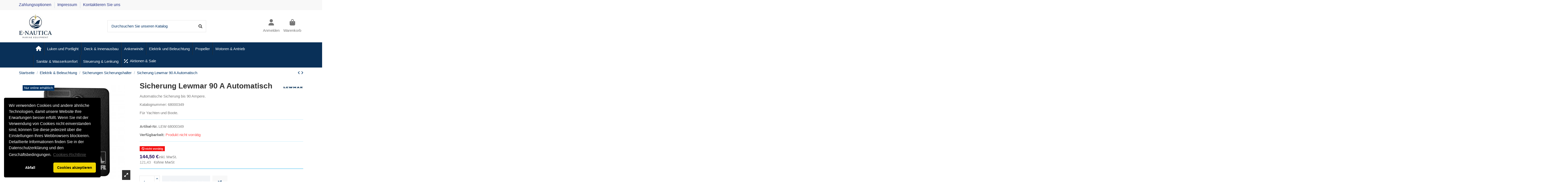

--- FILE ---
content_type: text/html; charset=utf-8
request_url: https://e-nautica.de/sicherungen-sicherungshalter/2363-sicherung-lewmar-90-a-automatisch.html
body_size: 36247
content:
<!doctype html>
<html lang="de">

<head>
    
        
  <meta charset="utf-8">


  <meta http-equiv="x-ua-compatible" content="ie=edge">



  <script async src="https://www.googletagmanager.com/gtag/js?id=G-4NMS50Y0PR"></script>
<script>
  
  window.dataLayer = window.dataLayer || [];
  function gtag(){dataLayer.push(arguments);}
  gtag('js', new Date());

  gtag('config', 'G-4NMS50Y0PR');
  
</script>
  


      <!-- Google Tag Manager -->
    <script>(function(w,d,s,l,i){w[l]=w[l]||[];w[l].push({'gtm.start':
      new Date().getTime(),event:'gtm.js'});var f=d.getElementsByTagName(s)[0],
              j=d.createElement(s),dl=l!='dataLayer'?'&l='+l:'';j.async=true;j.src=
              'https://www.googletagmanager.com/gtm.js?id='+i+dl;f.parentNode.insertBefore(j,f);
              })(window,document,'script','dataLayer','GTM-K6SDRBR');</script>
    <!-- End Google Tag Manager -->
  
  



  <title>Sicherung Lewmar 90 A Automatisch</title>
  
    
  
  
    
  
  <meta name="description" content="Für Yachten und Boote.">
  <meta name="keywords" content="">
    
      <link rel="canonical" href="https://e-nautica.de/sicherungen-sicherungshalter/2363-sicherung-lewmar-90-a-automatisch.html">    

  
      

  
     <script type="application/ld+json">
 {
   "@context": "https://schema.org",
   "@type": "Organization",
   "name" : "E-nautica ",
   "url" : "https://e-nautica.de/"
       ,"logo": {
       "@type": "ImageObject",
       "url":"https://e-nautica.de/img/logo-1749056856.jpg"
     }
    }
</script>

<script type="application/ld+json">
  {
    "@context": "https://schema.org",
    "@type": "WebPage",
    "isPartOf": {
      "@type": "WebSite",
      "url":  "https://e-nautica.de/",
      "name": "E-nautica "
    },
    "name": "Sicherung Lewmar 90 A Automatisch",
    "url":  "https://e-nautica.de/sicherungen-sicherungshalter/2363-sicherung-lewmar-90-a-automatisch.html"
  }
</script>


  <script type="application/ld+json">
    {
      "@context": "https://schema.org",
      "@type": "BreadcrumbList",
      "itemListElement": [
                  {
            "@type": "ListItem",
            "position": 1,
            "name": "Startseite",
            "item": "https://e-nautica.de/"
          },              {
            "@type": "ListItem",
            "position": 2,
            "name": "Elektrik &amp; Beleuchtung",
            "item": "https://e-nautica.de/412-elektrik-beleuchtung"
          },              {
            "@type": "ListItem",
            "position": 3,
            "name": "Sicherungen Sicherungshalter",
            "item": "https://e-nautica.de/284-sicherungen-sicherungshalter"
          },              {
            "@type": "ListItem",
            "position": 4,
            "name": "Sicherung Lewmar 90 A Automatisch",
            "item": "https://e-nautica.de/sicherungen-sicherungshalter/2363-sicherung-lewmar-90-a-automatisch.html"
          }          ]
    }
  </script>


  

  
        <script type="application/ld+json">
  {
    "@context": "https://schema.org/",
    "@type": "Product",
    "@id": "#product-snippet-id",
    "name": "Sicherung Lewmar 90 A Automatisch",
    "description": "Für Yachten und Boote.",
    "category": "Sicherungen Sicherungshalter",
    "image" :"https://e-nautica.de/13584-home_default/sicherung-lewmar-90-a-automatisch.jpg",    "sku": "LEW 68000349",
    "mpn": "LEW 68000349"
        ,
    "brand": {
      "@type": "Brand",
      "name": "Lewmar"
    }
            ,
    "weight": {
        "@context": "https://schema.org",
        "@type": "QuantitativeValue",
        "value": "0.500000",
        "unitCode": "kg"
    }
        ,
    "offers": {
      "@type": "Offer",
      "priceCurrency": "EUR",
      "name": "Sicherung Lewmar 90 A Automatisch",
      "price": "144.5",
      "url": "https://e-nautica.de/sicherungen-sicherungshalter/2363-sicherung-lewmar-90-a-automatisch.html",
      "priceValidUntil": "2026-02-10",
              "image": ["https://e-nautica.de/13584-thickbox_default/sicherung-lewmar-90-a-automatisch.jpg","https://e-nautica.de/13585-thickbox_default/sicherung-lewmar-90-a-automatisch.jpg","https://e-nautica.de/13586-thickbox_default/sicherung-lewmar-90-a-automatisch.jpg"],
            "sku": "LEW 68000349",
      "mpn": "LEW 68000349",
                                "availability": "https://schema.org/OutOfStock",
      "seller": {
        "@type": "Organization",
        "name": "E-nautica "
      }
    }
      }
</script>


  
    
  



    <meta property="og:type" content="product">
    <meta property="og:url" content="https://e-nautica.de/sicherungen-sicherungshalter/2363-sicherung-lewmar-90-a-automatisch.html">
    <meta property="og:title" content="Sicherung Lewmar 90 A Automatisch">
    <meta property="og:site_name" content="E-nautica ">
    <meta property="og:description" content="Für Yachten und Boote.">
            <meta property="og:image" content="https://e-nautica.de/13584-thickbox_default/sicherung-lewmar-90-a-automatisch.jpg">
        <meta property="og:image:width" content="1100">
        <meta property="og:image:height" content="1422">
    




      <meta name="viewport" content="initial-scale=1,user-scalable=no,maximum-scale=1,width=device-width">
  




  <link rel="icon" type="image/vnd.microsoft.icon" href="https://e-nautica.de/img/favicon.ico?1749056856">
  <link rel="shortcut icon" type="image/x-icon" href="https://e-nautica.de/img/favicon.ico?1749056856">
    




    <link rel="stylesheet" href="https://e-nautica.de/themes/warehouse/assets/css/theme.css" type="text/css" media="all">
  <link rel="stylesheet" href="https://e-nautica.de/modules/blockreassurance/views/dist/front.css" type="text/css" media="all">
  <link rel="stylesheet" href="https://e-nautica.de/modules/iqitproductvariants/views/dist/front.css" type="text/css" media="all">
  <link rel="stylesheet" href="/modules/ps_checkout/views/css/payments.css?version=8.5.0.7" type="text/css" media="all">
  <link rel="stylesheet" href="https://e-nautica.de/modules/paypal/views/css/paypal_fo.css" type="text/css" media="all">
  <link rel="stylesheet" href="https://e-nautica.de/js/jquery/plugins/fancybox/jquery.fancybox.css" type="text/css" media="all">
  <link rel="stylesheet" href="https://e-nautica.de/modules/ps_imageslider/css/homeslider.css" type="text/css" media="all">
  <link rel="stylesheet" href="https://e-nautica.de/modules/iqitcompare/views/css/front.css" type="text/css" media="all">
  <link rel="stylesheet" href="https://e-nautica.de/modules/iqitelementor/views/css/frontend.min.css" type="text/css" media="all">
  <link rel="stylesheet" href="https://e-nautica.de/modules/iqitmegamenu/views/css/front.css" type="text/css" media="all">
  <link rel="stylesheet" href="https://e-nautica.de/modules/iqitreviews/views/css/front.css" type="text/css" media="all">
  <link rel="stylesheet" href="https://e-nautica.de/modules/iqitthemeeditor/views/css/custom_s_1.css" type="text/css" media="all">
  <link rel="stylesheet" href="https://e-nautica.de/modules/iqitextendedproduct/views/css/front.css" type="text/css" media="all">
  <link rel="stylesheet" href="https://e-nautica.de/themes/warehouse/modules/ph_simpleblog/views/css/ph_simpleblog-17.css" type="text/css" media="all">
  <link rel="stylesheet" href="https://e-nautica.de/modules/ph_simpleblog/css/custom.css" type="text/css" media="all">
  <link rel="stylesheet" href="https://e-nautica.de/modules/iqitsociallogin/views/css/front.css" type="text/css" media="all">
  <link rel="stylesheet" href="https://e-nautica.de/modules/iqitmegamenu/views/css/iqitmegamenu_s_1.css" type="text/css" media="all">
  <link rel="stylesheet" href="https://e-nautica.de/themes/warehouse/assets/css/custom.css" type="text/css" media="all">




<link rel="preload" as="font"
      href="https://e-nautica.de/themes/warehouse/assets/css/font-awesome/webfonts/fa-brands-400.woff2"
      type="font/woff2" crossorigin="anonymous">

<link rel="preload" as="font"
      href="https://e-nautica.de/themes/warehouse/assets/css/font-awesome/webfonts/fa-regular-400.woff2"
      type="font/woff2" crossorigin="anonymous">

<link rel="preload" as="font"
      href="https://e-nautica.de/themes/warehouse/assets/css/font-awesome/webfonts/fa-solid-900.woff2"
      type="font/woff2" crossorigin="anonymous">

<link rel="preload" as="font"
      href="https://e-nautica.de/themes/warehouse/assets/css/font-awesome/webfonts/fa-brands-400.woff2"
      type="font/woff2" crossorigin="anonymous">


<link  rel="preload stylesheet"  as="style" href="https://e-nautica.de/themes/warehouse/assets/css/font-awesome/css/font-awesome-preload.css?v=6.7.2"
       type="text/css" crossorigin="anonymous">





  

  <script>
        var elementorFrontendConfig = {"isEditMode":"","stretchedSectionContainer":"","instagramToken":false,"is_rtl":false,"ajax_csfr_token_url":"https:\/\/e-nautica.de\/module\/iqitelementor\/Actions?process=handleCsfrToken&ajax=1"};
        var iqitTheme = {"rm_sticky":"0","rm_breakpoint":0,"op_preloader":"pre","cart_style":"floating","cart_confirmation":"notification","h_layout":"2","f_fixed":"","f_layout":"3","h_absolute":"0","h_sticky":"menu","hw_width":"inherit","mm_content":"desktop","hm_submenu_width":"fullwidth-background","h_search_type":"full","pl_lazyload":true,"pl_infinity":true,"pl_rollover":true,"pl_crsl_autoplay":false,"pl_slider_ld":5,"pl_slider_d":4,"pl_slider_t":3,"pl_slider_p":2,"pp_thumbs":"bottom","pp_zoom":"modalzoom","pp_image_layout":"carousel","pp_tabs":"tabha","pl_grid_qty":false};
        var iqitcompare = {"nbProducts":0};
        var iqitextendedproduct = {"speed":"70","hook":"modal"};
        var iqitfdc_from = 350;
        var iqitmegamenu = {"sticky":"false","containerSelector":"#wrapper > .container"};
        var iqitreviews = [];
        var prestashop = {"cart":{"products":[],"totals":{"total":{"type":"total","label":"Gesamt","amount":0,"value":"0,00\u00a0\u20ac"},"total_including_tax":{"type":"total","label":"Gesamt (inkl. MwSt.)","amount":0,"value":"0,00\u00a0\u20ac"},"total_excluding_tax":{"type":"total","label":"Gesamtpreis o. MwSt.","amount":0,"value":"0,00\u00a0\u20ac"}},"subtotals":{"products":{"type":"products","label":"Zwischensumme","amount":0,"value":"0,00\u00a0\u20ac"},"discounts":null,"shipping":{"type":"shipping","label":"Versand","amount":0,"value":""},"tax":null},"products_count":0,"summary_string":"0 Artikel","vouchers":{"allowed":1,"added":[]},"discounts":[{"id_cart_rule":null,"id_customer":"0","date_from":"2025-08-29 19:00:00","date_to":"2045-09-29 19:00:00","description":"","quantity":"9999997","quantity_per_user":"10000000","priority":"1","partial_use":"0","code":"FREEI50E_DE","minimum_amount":"350.000000","minimum_amount_tax":"1","minimum_amount_currency":"2","minimum_amount_shipping":"0","country_restriction":"0","carrier_restriction":"1","group_restriction":"0","cart_rule_restriction":"0","product_restriction":"0","shop_restriction":"0","free_shipping":"1","reduction_percent":"0.00","reduction_amount":"0.000000","reduction_tax":"1","reduction_currency":"2","reduction_product":"0","reduction_exclude_special":"0","gift_product":"0","gift_product_attribute":"0","highlight":"1","active":"1","date_add":"2025-08-29 19:36:21","date_upd":"2025-12-10 10:36:00","id_lang":null,"name":null,"quantity_for_user":10000000}],"minimalPurchase":1,"minimalPurchaseRequired":"Mindestbestellwert f\u00fcr diese Bestellung ist 1,00\u00a0\u20ac (zzgl. MwSt.). Aktuell betr\u00e4gt er nur 0,00\u00a0\u20ac (zzgl. MwSt.)."},"currency":{"id":2,"name":"Euro","iso_code":"EUR","iso_code_num":"978","sign":"\u20ac"},"customer":{"lastname":null,"firstname":null,"email":null,"birthday":null,"newsletter":null,"newsletter_date_add":null,"optin":null,"website":null,"company":null,"siret":null,"ape":null,"is_logged":false,"gender":{"type":null,"name":null},"addresses":[]},"country":{"id_zone":"9","id_currency":"2","call_prefix":"49","iso_code":"DE","active":"1","contains_states":"0","need_identification_number":"0","need_zip_code":"1","zip_code_format":"NNNNN","display_tax_label":"1","name":"Deutschland","id":1},"language":{"name":"Deutsch (German)","iso_code":"de","locale":"de-DE","language_code":"de-de","active":"1","is_rtl":"0","date_format_lite":"d.m.Y","date_format_full":"d.m.Y H:i:s","id":3},"page":{"title":"","canonical":"https:\/\/e-nautica.de\/sicherungen-sicherungshalter\/2363-sicherung-lewmar-90-a-automatisch.html","meta":{"title":"Sicherung Lewmar 90 A Automatisch","description":"F\u00fcr Yachten und Boote.","keywords":"","robots":"index"},"page_name":"product","body_classes":{"lang-de":true,"lang-rtl":false,"country-DE":true,"currency-EUR":true,"layout-full-width":true,"page-product":true,"tax-display-enabled":true,"page-customer-account":false,"product-id-2363":true,"product-Sicherung Lewmar 90 A Automatisch":true,"product-id-category-284":true,"product-id-manufacturer-7":true,"product-id-supplier-0":true,"product-available-for-order":true},"admin_notifications":[],"password-policy":{"feedbacks":{"0":"Sehr schwach","1":"Schwach","2":"Durchschnitt","3":"Stark","4":"Sehr stark","Straight rows of keys are easy to guess":"Nebeneinander liegende Tastenreihen sind leicht zu erraten","Short keyboard patterns are easy to guess":"Kurze Tastatur-Muster sind leicht zu erraten","Use a longer keyboard pattern with more turns":"Verwenden Sie ein l\u00e4ngeres Tastatur-Muster mit mehr Zuf\u00e4llen","Repeats like \"aaa\" are easy to guess":"Wiederholungen wie \u201eaaa\u201c sind leicht zu erraten","Repeats like \"abcabcabc\" are only slightly harder to guess than \"abc\"":"Wiederholungen wie \u201eabcabcabc\u201c sind nur etwas schwerer zu erraten als \u201eabc\u201c","Sequences like abc or 6543 are easy to guess":"Zeichenfolgen wie \u201eabc\u201c oder \u201e6543\u201c sind leicht zu erraten.","Recent years are easy to guess":"Aktuelle Jahre sind leicht zu erraten","Dates are often easy to guess":"Datumsangaben sind oft leicht zu erraten","This is a top-10 common password":"Dies ist ein g\u00e4ngiges Top-10-Passwort","This is a top-100 common password":"Dies ist ein g\u00e4ngiges Top-100-Passwort","This is a very common password":"Dies ist ein sehr g\u00e4ngiges Passwort","This is similar to a commonly used password":"Dies \u00e4hnelt einem g\u00e4ngigen Passwort","A word by itself is easy to guess":"Ein einzelnes Wort ist leicht zu erraten","Names and surnames by themselves are easy to guess":"Vor- und Nachnamen sind leicht zu erraten","Common names and surnames are easy to guess":"G\u00e4ngige Vor- und Nachnamen sind leicht zu erraten","Use a few words, avoid common phrases":"Verwenden Sie mehrere W\u00f6rter, vermeiden Sie g\u00e4ngige Ausdr\u00fccke.","No need for symbols, digits, or uppercase letters":"Symbole, Ziffern oder Gro\u00dfbuchstaben sind nicht notwendig","Avoid repeated words and characters":"Vermeiden Sie Wort- und Zeichenwiederholungen","Avoid sequences":"Vermeiden Sie Sequenzen","Avoid recent years":"Vermeiden Sie aktuelle Jahreszahlen","Avoid years that are associated with you":"Vermeiden Sie Jahreszahlen, die mit Ihnen in Verbindung gebracht werden k\u00f6nnen","Avoid dates and years that are associated with you":"Vermeiden Sie Datums- und Jahresangaben, die mit Ihnen in Verbindung gebracht werden k\u00f6nnen","Capitalization doesn't help very much":"Gro\u00dfschreibung ist nicht sehr hilfreich","All-uppercase is almost as easy to guess as all-lowercase":"Gro\u00dfschreibung ist fast genau so leicht zu erraten wie Kleinschreibung","Reversed words aren't much harder to guess":"Umgekehrte W\u00f6rter sind nicht viel schwerer zu erraten","Predictable substitutions like '@' instead of 'a' don't help very much":"H\u00e4ufig verwendete Ersetzungen wie \u201e@\u201c anstelle von \u201ea\u201c sind nicht sehr zweckdienlich.","Add another word or two. Uncommon words are better.":"Erg\u00e4nzen Sie ein oder zwei W\u00f6rter. Selten gebrauchte W\u00f6rter sind besser."}}},"shop":{"name":"E-nautica ","logo":"https:\/\/e-nautica.de\/img\/logo-1749056856.jpg","stores_icon":"https:\/\/e-nautica.de\/img\/logo_stores.png","favicon":"https:\/\/e-nautica.de\/img\/favicon.ico"},"core_js_public_path":"\/themes\/","urls":{"base_url":"https:\/\/e-nautica.de\/","current_url":"https:\/\/e-nautica.de\/sicherungen-sicherungshalter\/2363-sicherung-lewmar-90-a-automatisch.html","shop_domain_url":"https:\/\/e-nautica.de","img_ps_url":"https:\/\/e-nautica.de\/img\/","img_cat_url":"https:\/\/e-nautica.de\/img\/c\/","img_lang_url":"https:\/\/e-nautica.de\/img\/l\/","img_prod_url":"https:\/\/e-nautica.de\/img\/p\/","img_manu_url":"https:\/\/e-nautica.de\/img\/m\/","img_sup_url":"https:\/\/e-nautica.de\/img\/su\/","img_ship_url":"https:\/\/e-nautica.de\/img\/s\/","img_store_url":"https:\/\/e-nautica.de\/img\/st\/","img_col_url":"https:\/\/e-nautica.de\/img\/co\/","img_url":"https:\/\/e-nautica.de\/themes\/warehouse\/assets\/img\/","css_url":"https:\/\/e-nautica.de\/themes\/warehouse\/assets\/css\/","js_url":"https:\/\/e-nautica.de\/themes\/warehouse\/assets\/js\/","pic_url":"https:\/\/e-nautica.de\/upload\/","theme_assets":"https:\/\/e-nautica.de\/themes\/warehouse\/assets\/","theme_dir":"https:\/\/e-nautica.de\/themes\/warehouse\/","pages":{"address":"https:\/\/e-nautica.de\/adresse","addresses":"https:\/\/e-nautica.de\/adressen","authentication":"https:\/\/e-nautica.de\/anmeldung","manufacturer":"https:\/\/e-nautica.de\/hersteller","cart":"https:\/\/e-nautica.de\/warenkorb","category":"https:\/\/e-nautica.de\/index.php?controller=category","cms":"https:\/\/e-nautica.de\/index.php?controller=cms","contact":"https:\/\/e-nautica.de\/kontakt","discount":"https:\/\/e-nautica.de\/Rabatt","guest_tracking":"https:\/\/e-nautica.de\/auftragsverfolgung-gast","history":"https:\/\/e-nautica.de\/bestellungsverlauf","identity":"https:\/\/e-nautica.de\/profil","index":"https:\/\/e-nautica.de\/","my_account":"https:\/\/e-nautica.de\/mein-Konto","order_confirmation":"https:\/\/e-nautica.de\/bestellbestaetigung","order_detail":"https:\/\/e-nautica.de\/index.php?controller=order-detail","order_follow":"https:\/\/e-nautica.de\/bestellverfolgung","order":"https:\/\/e-nautica.de\/Bestellung","order_return":"https:\/\/e-nautica.de\/index.php?controller=order-return","order_slip":"https:\/\/e-nautica.de\/bestellschein","pagenotfound":"https:\/\/e-nautica.de\/seite-nicht-gefunden","password":"https:\/\/e-nautica.de\/passwort-zuruecksetzen","pdf_invoice":"https:\/\/e-nautica.de\/index.php?controller=pdf-invoice","pdf_order_return":"https:\/\/e-nautica.de\/index.php?controller=pdf-order-return","pdf_order_slip":"https:\/\/e-nautica.de\/index.php?controller=pdf-order-slip","prices_drop":"https:\/\/e-nautica.de\/angebote","product":"https:\/\/e-nautica.de\/index.php?controller=product","registration":"https:\/\/e-nautica.de\/Registrierung","search":"https:\/\/e-nautica.de\/suche","sitemap":"https:\/\/e-nautica.de\/Sitemap","stores":"https:\/\/e-nautica.de\/shops","supplier":"https:\/\/e-nautica.de\/lieferant","new_products":"https:\/\/e-nautica.de\/neue-artikel","brands":"https:\/\/e-nautica.de\/hersteller","register":"https:\/\/e-nautica.de\/Registrierung","order_login":"https:\/\/e-nautica.de\/Bestellung?login=1"},"alternative_langs":[],"actions":{"logout":"https:\/\/e-nautica.de\/?mylogout="},"no_picture_image":{"bySize":{"small_default":{"url":"https:\/\/e-nautica.de\/img\/p\/de-default-small_default.jpg","width":98,"height":127},"cart_default":{"url":"https:\/\/e-nautica.de\/img\/p\/de-default-cart_default.jpg","width":125,"height":162},"home_default":{"url":"https:\/\/e-nautica.de\/img\/p\/de-default-home_default.jpg","width":236,"height":305},"large_default":{"url":"https:\/\/e-nautica.de\/img\/p\/de-default-large_default.jpg","width":381,"height":492},"medium_default":{"url":"https:\/\/e-nautica.de\/img\/p\/de-default-medium_default.jpg","width":452,"height":584},"thickbox_default":{"url":"https:\/\/e-nautica.de\/img\/p\/de-default-thickbox_default.jpg","width":1100,"height":1422}},"small":{"url":"https:\/\/e-nautica.de\/img\/p\/de-default-small_default.jpg","width":98,"height":127},"medium":{"url":"https:\/\/e-nautica.de\/img\/p\/de-default-large_default.jpg","width":381,"height":492},"large":{"url":"https:\/\/e-nautica.de\/img\/p\/de-default-thickbox_default.jpg","width":1100,"height":1422},"legend":""}},"configuration":{"display_taxes_label":true,"display_prices_tax_incl":true,"is_catalog":false,"show_prices":true,"opt_in":{"partner":false},"quantity_discount":{"type":"price","label":"St\u00fcckpreis"},"voucher_enabled":1,"return_enabled":0},"field_required":[],"breadcrumb":{"links":[{"title":"Startseite","url":"https:\/\/e-nautica.de\/"},{"title":"Elektrik & Beleuchtung","url":"https:\/\/e-nautica.de\/412-elektrik-beleuchtung"},{"title":"Sicherungen Sicherungshalter","url":"https:\/\/e-nautica.de\/284-sicherungen-sicherungshalter"},{"title":"Sicherung Lewmar 90 A Automatisch","url":"https:\/\/e-nautica.de\/sicherungen-sicherungshalter\/2363-sicherung-lewmar-90-a-automatisch.html"}],"count":4},"link":{"protocol_link":"https:\/\/","protocol_content":"https:\/\/"},"time":1769428111,"static_token":"7f963000554f2bf23fd1e184f8b7a52d","token":"11d5b03e550557aa66919504785fbefb","debug":false};
        var ps_checkoutApplePayUrl = "https:\/\/e-nautica.de\/module\/ps_checkout\/applepay?token=7f963000554f2bf23fd1e184f8b7a52d";
        var ps_checkoutAutoRenderDisabled = false;
        var ps_checkoutCancelUrl = "https:\/\/e-nautica.de\/module\/ps_checkout\/cancel?token=7f963000554f2bf23fd1e184f8b7a52d";
        var ps_checkoutCardBrands = ["MASTERCARD","VISA","AMEX"];
        var ps_checkoutCardFundingSourceImg = "\/modules\/ps_checkout\/views\/img\/payment-cards.png";
        var ps_checkoutCardLogos = {"AMEX":"\/modules\/ps_checkout\/views\/img\/amex.svg","CB_NATIONALE":"\/modules\/ps_checkout\/views\/img\/cb.svg","DINERS":"\/modules\/ps_checkout\/views\/img\/diners.svg","DISCOVER":"\/modules\/ps_checkout\/views\/img\/discover.svg","JCB":"\/modules\/ps_checkout\/views\/img\/jcb.svg","MAESTRO":"\/modules\/ps_checkout\/views\/img\/maestro.svg","MASTERCARD":"\/modules\/ps_checkout\/views\/img\/mastercard.svg","UNIONPAY":"\/modules\/ps_checkout\/views\/img\/unionpay.svg","VISA":"\/modules\/ps_checkout\/views\/img\/visa.svg"};
        var ps_checkoutCartProductCount = 0;
        var ps_checkoutCheckUrl = "https:\/\/e-nautica.de\/module\/ps_checkout\/check?token=7f963000554f2bf23fd1e184f8b7a52d";
        var ps_checkoutCheckoutTranslations = {"checkout.go.back.label":"Bezahlung","checkout.go.back.link.title":"Zur\u00fcck zur Bezahlung","checkout.card.payment":"Kartenzahlung","checkout.page.heading":"Bestell\u00fcbersicht","checkout.cart.empty":"Ihr Einkaufswagen ist leer.","checkout.page.subheading.card":"Karte","checkout.page.subheading.paypal":"PayPal","checkout.payment.by.card":"Sie haben sich daf\u00fcr entschieden, mit Karte zu zahlen.","checkout.payment.by.paypal":"Sie haben sich daf\u00fcr entschieden, mit PayPal zu zahlen.","checkout.order.summary":"Hier ist eine kurze Zusammenfassung Ihrer Bestellung:","checkout.order.amount.total":"Der Gesamtbetrag Ihrer Bestellung bel\u00e4uft sich auf","checkout.order.included.tax":"(inkl. MwSt)","checkout.order.confirm.label":"Bitte best\u00e4tigen Sie Ihre Bestellung, indem Sie auf \u201eIch best\u00e4tige meine Bestellung\u201c klicken.","checkout.payment.token.delete.modal.header":"Diese Zahlungsmethode l\u00f6schen?","checkout.payment.token.delete.modal.content":"Die folgende Zahlungsmethode wird aus Ihrem Konto entfernt:","checkout.payment.token.delete.modal.confirm-button":"Zahlungsmethode l\u00f6schen","checkout.payment.loader.processing-request":"Bitte warten Sie, wir bearbeiten Ihre Anfrage","checkout.payment.others.link.label":"Weitere Zahlungsmethoden","checkout.payment.others.confirm.button.label":"Ich best\u00e4tige meine Bestellung","checkout.form.error.label":"Bei der Bezahlung ist ein Fehler aufgetreten. Bitte versuchen Sie es erneut oder wenden Sie sich an das Support-Team.","loader-component.label.header":"Vielen Dank f\u00fcr Ihren Kauf!","loader-component.label.body":"Bitte warten, wir bearbeiten Ihre Zahlung","loader-component.label.body.longer":"Dies dauert l\u00e4nger als erwartet. Bitte warten\u2026","payment-method-logos.title":"100% sichere Zahlungen","express-button.cart.separator":"oder","express-button.checkout.express-checkout":"Schneller Checkout","ok":"Ok","cancel":"Abbrechen","paypal.hosted-fields.label.card-name":"Name des Karteninhabers","paypal.hosted-fields.placeholder.card-name":"Name des Karteninhabers","paypal.hosted-fields.label.card-number":"Kartennummer","paypal.hosted-fields.placeholder.card-number":"Kartennummer","paypal.hosted-fields.label.expiration-date":"Ablaufdatum","paypal.hosted-fields.placeholder.expiration-date":"MM\/YY","paypal.hosted-fields.label.cvv":"CVC","paypal.hosted-fields.placeholder.cvv":"XXX","error.paypal-sdk":"Keine PayPal JavaScript-SDK-Instanz","error.google-pay-sdk":"Keine Google Pay JavaScript-SDK-Instanz","error.apple-pay-sdk":"Keine Apple Pay JavaScript-SDK-Instanz","error.google-pay.transaction-info":"Beim Abrufen der Google Pay-Transaktionsinformationen ist ein Fehler aufgetreten","error.apple-pay.payment-request":"Beim Abrufen der Apple Pay-Zahlungsanfrage ist ein Fehler aufgetreten","error.paypal-sdk.contingency.cancel":"Karteninhaberauthentifizierung wurde abgebrochen, bitte w\u00e4hlen Sie eine andere Zahlungsmethode oder versuchen Sie es erneut.","error.paypal-sdk.contingency.error":"Bei der Authentifizierung des Karteninhabers ist ein Fehler aufgetreten, bitte w\u00e4hlen Sie eine andere Zahlungsmethode oder versuchen Sie es erneut.","error.paypal-sdk.contingency.failure":"Karteninhaberauthentifizierung ist fehlgeschlagen, bitte w\u00e4hlen Sie eine andere Zahlungsmethode oder versuchen Sie es erneut.","error.paypal-sdk.contingency.unknown":"Karteninhaberauthentifizierung kann nicht \u00fcberpr\u00fcft werden, bitte w\u00e4hlen Sie eine andere Zahlungsmethode oder versuchen Sie es erneut.","APPLE_PAY_MERCHANT_SESSION_VALIDATION_ERROR":"Wir k\u00f6nnen Ihre Apple Pay-Zahlung derzeit nicht verarbeiten. Dies k\u00f6nnte an einem Problem bei der \u00dcberpr\u00fcfung der Zahlungseinrichtung f\u00fcr diese Website liegen. Bitte versuchen Sie es sp\u00e4ter erneut oder w\u00e4hlen Sie eine andere Zahlungsmethode.","APPROVE_APPLE_PAY_VALIDATION_ERROR":"Beim Verarbeiten Ihrer Apple Pay-Zahlung ist ein Problem aufgetreten. Bitte \u00fcberpr\u00fcfen Sie Ihre Bestelldaten und versuchen Sie es erneut oder verwenden Sie eine andere Zahlungsmethode."};
        var ps_checkoutCheckoutUrl = "https:\/\/e-nautica.de\/Bestellung";
        var ps_checkoutConfirmUrl = "https:\/\/e-nautica.de\/bestellbestaetigung";
        var ps_checkoutCreateUrl = "https:\/\/e-nautica.de\/module\/ps_checkout\/create?token=7f963000554f2bf23fd1e184f8b7a52d";
        var ps_checkoutCustomMarks = [];
        var ps_checkoutExpressCheckoutCartEnabled = true;
        var ps_checkoutExpressCheckoutOrderEnabled = true;
        var ps_checkoutExpressCheckoutProductEnabled = true;
        var ps_checkoutExpressCheckoutSelected = false;
        var ps_checkoutExpressCheckoutUrl = "https:\/\/e-nautica.de\/module\/ps_checkout\/ExpressCheckout?token=7f963000554f2bf23fd1e184f8b7a52d";
        var ps_checkoutFundingSource = "paypal";
        var ps_checkoutFundingSourcesSorted = ["paypal"];
        var ps_checkoutGooglePayUrl = "https:\/\/e-nautica.de\/module\/ps_checkout\/googlepay?token=7f963000554f2bf23fd1e184f8b7a52d";
        var ps_checkoutHostedFieldsContingencies = "SCA_WHEN_REQUIRED";
        var ps_checkoutHostedFieldsEnabled = false;
        var ps_checkoutIconsPath = "\/modules\/ps_checkout\/views\/img\/icons\/";
        var ps_checkoutLoaderImage = "\/modules\/ps_checkout\/views\/img\/loader.svg";
        var ps_checkoutPartnerAttributionId = "PrestaShop_Cart_PSXO_PSDownload";
        var ps_checkoutPayLaterCartPageButtonEnabled = false;
        var ps_checkoutPayLaterCategoryPageBannerEnabled = false;
        var ps_checkoutPayLaterHomePageBannerEnabled = false;
        var ps_checkoutPayLaterOrderPageBannerEnabled = false;
        var ps_checkoutPayLaterOrderPageButtonEnabled = false;
        var ps_checkoutPayLaterOrderPageMessageEnabled = false;
        var ps_checkoutPayLaterProductPageBannerEnabled = false;
        var ps_checkoutPayLaterProductPageButtonEnabled = false;
        var ps_checkoutPayLaterProductPageMessageEnabled = false;
        var ps_checkoutPayPalButtonConfiguration = {"color":"blue","shape":"rect","label":"buynow"};
        var ps_checkoutPayPalEnvironment = "LIVE";
        var ps_checkoutPayPalOrderId = "";
        var ps_checkoutPayPalSdkConfig = {"clientId":"AXjYFXWyb4xJCErTUDiFkzL0Ulnn-bMm4fal4G-1nQXQ1ZQxp06fOuE7naKUXGkq2TZpYSiI9xXbs4eo","merchantId":"88YD7L5DSJCAS","currency":"EUR","intent":"capture","commit":"false","vault":"false","integrationDate":"2024-04-01","dataPartnerAttributionId":"PrestaShop_Cart_PSXO_PSDownload","dataCspNonce":"","dataEnable3ds":"true","disableFunding":"paylater,card,bancontact,eps,ideal,mybank,p24,blik","components":"marks,funding-eligibility,buttons"};
        var ps_checkoutPayWithTranslations = {"paypal":"Bezahlen Sie mit einem PayPal-Konto"};
        var ps_checkoutPaymentMethodLogosTitleImg = "\/modules\/ps_checkout\/views\/img\/icons\/lock_checkout.svg";
        var ps_checkoutPaymentUrl = "https:\/\/e-nautica.de\/module\/ps_checkout\/payment?token=7f963000554f2bf23fd1e184f8b7a52d";
        var ps_checkoutRenderPaymentMethodLogos = true;
        var ps_checkoutValidateUrl = "https:\/\/e-nautica.de\/module\/ps_checkout\/validate?token=7f963000554f2bf23fd1e184f8b7a52d";
        var ps_checkoutVaultUrl = "https:\/\/e-nautica.de\/module\/ps_checkout\/vault?token=7f963000554f2bf23fd1e184f8b7a52d";
        var ps_checkoutVersion = "8.5.0.7";
        var psemailsubscription_subscription = "https:\/\/e-nautica.de\/module\/ps_emailsubscription\/subscription";
        var psr_icon_color = "#1c397d";
        var x13webp_ajax_convert_url = "https:\/\/e-nautica.de\/module\/x13webp\/ajax?ajax=1&convertImages=1";
        var x13webp_lazyload_enabled = "1";
      </script>



  



    
            <meta property="product:pretax_price:amount" content="121.428571">
        <meta property="product:pretax_price:currency" content="EUR">
        <meta property="product:price:amount" content="144.5">
        <meta property="product:price:currency" content="EUR">
                <meta property="product:weight:value" content="0.500000">
        <meta property="product:weight:units" content="kg">
    
    

     <!-- Google tag (gtag.js) -->
<script async src="https://www.googletagmanager.com/gtag/js?id=G-4NMS50Y0PR"></script>
<script>
  window.dataLayer = window.dataLayer || [];
  function gtag(){dataLayer.push(arguments);}
  gtag('js', new Date());

  gtag('config', 'G-4NMS50Y0PR');
</script> </head>

<body id="product" class="lang-de country-de currency-eur layout-full-width page-product tax-display-enabled product-id-2363 product-sicherung-lewmar-90-a-automatisch product-id-category-284 product-id-manufacturer-7 product-id-supplier-0 product-available-for-order body-desktop-header-style-w-2">


            <!-- Google Tag Manager (noscript) -->
        <noscript><iframe src="https://www.googletagmanager.com/ns.html?id=GTM-K6SDRBR"
                          height="0" width="0" style="display:none;visibility:hidden"></iframe></noscript>
        <!-- End Google Tag Manager (noscript) -->
    




    


<main id="main-page-content" style="opacity: 0;" >
    
            

    <header id="header" class="desktop-header-style-w-2">
        
            
  <div class="header-banner">
    
  </div>




            <nav class="header-nav">
        <div class="container">
    
        <div class="row justify-content-between">
            <div class="col col-auto col-md left-nav">
                                            <div class="block-iqitlinksmanager block-iqitlinksmanager-2 block-links-inline d-inline-block">
            <ul>
                                                            <li>
                            <a
                                    href="https://e-nautica.de/content/1-zahlungsoptionen"
                                    title=""                                                                >
                                Zahlungsoptionen
                            </a>
                        </li>
                                                                                <li>
                            <a
                                    href="https://e-nautica.de/content/2-impressum"
                                    title="Impressum e-nautica.de"                                                                >
                                Impressum
                            </a>
                        </li>
                                                                                <li>
                            <a
                                    href="https://e-nautica.de/kontakt"
                                    title="Nutzen Sie unser Kontaktformular"                                                                >
                                Kontaktieren Sie uns
                            </a>
                        </li>
                                                </ul>
        </div>
    
            </div>
            <div class="col col-auto center-nav text-center">
                
             </div>
            <div class="col col-auto col-md right-nav text-right">
                
             </div>
        </div>

                        </div>
            </nav>
        



<div id="desktop-header" class="desktop-header-style-2">
    
            
<div class="header-top">
    <div id="desktop-header-container" class="container">
        <div class="row align-items-center">
                            <div class="col col-auto col-header-left">
                    <div id="desktop_logo">
                        
  <a href="https://e-nautica.de/">
    <img class="logo img-fluid"
         src="https://e-nautica.de/img/logo-1749056856.jpg"
                  alt="E-nautica "
         width="133"
         height="100"
    >
  </a>

                    </div>
                    
                </div>
                <div class="col col-header-center">
                                        <!-- Block search module TOP -->

<!-- Block search module TOP -->
<div id="search_widget" class="search-widget" data-search-controller-url="https://e-nautica.de/module/iqitsearch/searchiqit">
    <form method="get" action="https://e-nautica.de/module/iqitsearch/searchiqit">
        <div class="input-group">
            <input type="text" name="s" value="" data-all-text="Alle Ergebnisse anzeigen"
                   data-blog-text="Blogbeitrag"
                   data-product-text="Produkt"
                   data-brands-text="Marke"
                   autocomplete="off" autocorrect="off" autocapitalize="off" spellcheck="false"
                   placeholder="Durchsuchen Sie unseren Katalog" class="form-control form-search-control" />
            <button type="submit" class="search-btn" aria-label="Durchsuchen Sie unseren Katalog">
                <i class="fa fa-search"></i>
            </button>
        </div>
    </form>
</div>
<!-- /Block search module TOP -->

<!-- /Block search module TOP -->


                    
                </div>
                        <div class="col col-auto col-header-right">
                <div class="row no-gutters justify-content-end">

                    
                                            <div id="header-user-btn" class="col col-auto header-btn-w header-user-btn-w">
            <a href="https://e-nautica.de/anmeldung?back=https%3A%2F%2Fe-nautica.de%2Fsicherungen-sicherungshalter%2F2363-sicherung-lewmar-90-a-automatisch.html"
           title="Anmelden zu Ihrem Kundenbereich"
           rel="nofollow" class="header-btn header-user-btn">
            <i class="fa fa-user fa-fw icon" aria-hidden="true"></i>
            <span class="title">Anmelden</span>
        </a>
    </div>









                                        

                    

                                            
                                                    <div id="ps-shoppingcart-wrapper" class="col col-auto">
    <div id="ps-shoppingcart"
         class="header-btn-w header-cart-btn-w ps-shoppingcart dropdown">
         <div id="blockcart" class="blockcart cart-preview"
         data-refresh-url="//e-nautica.de/module/ps_shoppingcart/ajax">
        <a id="cart-toogle" class="cart-toogle header-btn header-cart-btn" data-bs-toggle="dropdown" data-bs-display="static" data-bs-auto-close="outside">
            <i class="fa fa-shopping-bag fa-fw icon" aria-hidden="true"><span class="cart-products-count-btn  d-none">0</span></i>
            <span class="info-wrapper">
            <span class="title">Warenkorb</span>
            <span class="cart-toggle-details">
            <span class="text-faded cart-separator"> / </span>
                            Empty
                        </span>
            </span>
        </a>
        <div id="_desktop_blockcart-content" class="dropdown-menu-custom dropdown-menu">
    <div id="blockcart-content" class="blockcart-content">
        <div class="cart-title">
            <div class="w-100 d-flex align-items-center justify-content-between">
                <span class="modal-title flex-grow-1 text-truncate">Warenkorb</span>
                <button type="button" id="js-cart-close" class="close flex-shrink-0 ms-2">
                    <span>×</span>
                </button>
             </div>     <hr>
        </div>

                    <span class="no-items">Es gibt keine Artikel mehr in Ihrem Warenkorb</span>
            </div>
</div> </div>




    </div>
</div>
                                                
                                    </div>
                
            </div>
            <div class="col-12">
                <div class="row">
                    
                </div>
            </div>
        </div>
    </div>
</div>
<div class="container iqit-megamenu-container"><div id="iqitmegamenu-wrapper" class="iqitmegamenu-wrapper iqitmegamenu-all">
	<div class="container container-iqitmegamenu">
		<div id="iqitmegamenu-horizontal" class="iqitmegamenu  clearfix" role="navigation">

						
			<nav id="cbp-hrmenu" class="cbp-hrmenu cbp-horizontal cbp-hrsub-narrow">
				<ul>
											<li id="cbp-hrmenu-tab-3"
							class="cbp-hrmenu-tab cbp-hrmenu-tab-3 cbp-onlyicon ">
							<a href="https://e-nautica.de/" class="nav-link" 
										>
										

										<span class="cbp-tab-title"> <i
												class="icon fa fa-home cbp-mainlink-icon"></i>
											</span>
																			</a>
																</li>
												<li id="cbp-hrmenu-tab-4"
							class="cbp-hrmenu-tab cbp-hrmenu-tab-4  cbp-has-submeu">
							<a href="https://e-nautica.de/178-lewmar-luken-fenster-zubehoer" class="nav-link" 
										>
										

										<span class="cbp-tab-title">
											Luken und Portlight											<i class="fa fa-angle-down cbp-submenu-aindicator"></i></span>
																			</a>
																			<div class="cbp-hrsub col-12">
											<div class="cbp-hrsub-inner">
												<div class="container iqitmegamenu-submenu-container">
													
																																													




<div class="row menu_row menu-element  first_rows menu-element-id-1">
                

                                                




    <div class="col-2 cbp-menu-column cbp-menu-element menu-element-id-6 cbp-empty-column">
        <div class="cbp-menu-column-inner">
                        
                
                
            

            
            </div>    </div>
                                    




    <div class="col-4 cbp-menu-column cbp-menu-element menu-element-id-2 ">
        <div class="cbp-menu-column-inner">
                        
                
                
                    
                                                    <ul class="cbp-links cbp-category-tree">
                                                                                                            <li >
                                            <div class="cbp-category-link-w">
                                                <a href="https://e-nautica.de/306-bavaria-yachten-ersatzteile">BAVARIA Yachten Ersatzteile</a>

                                                                                            </div>
                                        </li>
                                                                                                                                                <li class="cbp-hrsub-haslevel2">
                                            <div class="cbp-category-link-w">
                                                <a href="https://e-nautica.de/222-fenster-portlight-fuer-yachten-und-boote">Fenster / Portlights</a>

                                                                                                    
    <ul class="cbp-hrsub-level2"><li ><div class="cbp-category-link-w"><a href="https://e-nautica.de/267-flush-mitre">Flush / Flush Mitre Portlights</a></div></li><li ><div class="cbp-category-link-w"><a href="https://e-nautica.de/274-standard">Standard Portlights</a></div></li><li ><div class="cbp-category-link-w"><a href="https://e-nautica.de/275-atlantic">Atlantic Portlights</a></div></li><li ><div class="cbp-category-link-w"><a href="https://e-nautica.de/276-edelstahl-portlight">Stainless Steel Portlights</a></div></li></ul>

                                                                                            </div>
                                        </li>
                                                                                                                                                <li class="cbp-hrsub-haslevel2">
                                            <div class="cbp-category-link-w">
                                                <a href="https://e-nautica.de/221-luken-fuer-yachten-und-boote">Decksluken</a>

                                                                                                    
    <ul class="cbp-hrsub-level2"><li ><div class="cbp-category-link-w"><a href="https://e-nautica.de/224-low-profile">Low Profile</a></div></li><li ><div class="cbp-category-link-w"><a href="https://e-nautica.de/226-medium-profile">Medium Profile</a></div></li><li ><div class="cbp-category-link-w"><a href="https://e-nautica.de/225-flush-profile">Flush</a></div></li><li ><div class="cbp-category-link-w"><a href="https://e-nautica.de/227-pilot">Pilot</a></div></li><li ><div class="cbp-category-link-w"><a href="https://e-nautica.de/310-ocean-portlight">Ocean</a></div></li></ul>

                                                                                            </div>
                                        </li>
                                                                                                                                                <li class="cbp-hrsub-haslevel2">
                                            <div class="cbp-category-link-w">
                                                <a href="https://e-nautica.de/223-zubehoer-fuer-luken-und-fenster">Ersatzteile für Luken &amp; Fenster</a>

                                                                                                    
    <ul class="cbp-hrsub-level2"><li  class="cbp-hrsub-haslevel3" ><div class="cbp-category-link-w"><a href="https://e-nautica.de/326-dichtungen-">Dichtungen</a>
    <ul class="cbp-hrsub-level2 cbp-hrsub-level3"><li ><div class="cbp-category-link-w"><a href="https://e-nautica.de/327-low-profile-dichtungen">Low Profile Dichtungen</a></div></li><li ><div class="cbp-category-link-w"><a href="https://e-nautica.de/328-medium-profile-dichtungen">Medium Profile Dichtungen</a></div></li><li ><div class="cbp-category-link-w"><a href="https://e-nautica.de/329-ocean-dichtungen">Ocean Dichtungen</a></div></li></ul>
</div></li><li ><div class="cbp-category-link-w"><a href="https://e-nautica.de/330-trim-kit-einbaurahmen">Trim-Kits / Einbaurahmen</a></div></li><li ><div class="cbp-category-link-w"><a href="https://e-nautica.de/331-lukengriffe">Griffe &amp; Verschlüsse</a></div></li><li ><div class="cbp-category-link-w"><a href="https://e-nautica.de/332-reparatur-kits">Reparatur-Kits für Luken</a></div></li><li ><div class="cbp-category-link-w"><a href="https://e-nautica.de/352-moskitonetz">Moskitonetz</a></div></li><li ><div class="cbp-category-link-w"><a href="https://e-nautica.de/353-luefter-fuer-luken">Lüfter für Luken</a></div></li><li ><div class="cbp-category-link-w"><a href="https://e-nautica.de/363-ersatzrahmen-fuer-luken">Ersatzrahmen für Luken</a></div></li><li ><div class="cbp-category-link-w"><a href="https://e-nautica.de/364-ersatzglas">Acrylscheiben / Scheiben</a></div></li><li  class="cbp-hrsub-haslevel3" ><div class="cbp-category-link-w"><a href="https://e-nautica.de/405-teleskopstuetzen">Montagezubehör</a>
    <ul class="cbp-hrsub-level2 cbp-hrsub-level3"><li ><div class="cbp-category-link-w"><a href="https://e-nautica.de/418-klebe-und-dichtstoffe">Klebe‑ und Dichtstoffe</a></div></li></ul>
</div></li><li ><div class="cbp-category-link-w"><a href="https://e-nautica.de/406-teleskophalterungen">Teleskopstützen &amp; Halterungen</a></div></li></ul>

                                                                                            </div>
                                        </li>
                                                                                                </ul>
                                            
                
            

            
            </div>    </div>
                                    




    <div class="col-4 cbp-menu-column cbp-menu-element menu-element-id-5 ">
        <div class="cbp-menu-column-inner">
                        
                                                            <span class="cbp-column-title nav-link transition-300">Unsere Vorschläge </span>
                                    
                
                                                                        <div class="cbp-products-list  row ">
            <div class="col-6">
            <div class="product-miniature-container clearfix">
                <div class="row align-items-center list-small-gutters">

                    <div class="thumbnail-container col-3">  
                        <a class="thumbnail product-thumbnail" href="https://e-nautica.de/bavaria-yachten-ersatzteile/9374-lewmar-bootsfenster-bavaria-188x690-standard-portlight.html" title="Lewmar Bootsfenster BAVARIA 188x690 – Standard Portlight">
                                                       <img class="img-fluid"
                                 src="https://e-nautica.de/17302-small_default/lewmar-bootsfenster-bavaria-188x690-standard-portlight.jpg"
                                 loading="lazy"
                                 alt="Lewmar Bootsfenster BAVARIA 188x690 – Standard Portlight"
                                     width="98" height="127"/>
                                                    </a>
                    </div>

                    <div class="product-description col">
                        <a class="cbp-product-name" href="https://e-nautica.de/bavaria-yachten-ersatzteile/9374-lewmar-bootsfenster-bavaria-188x690-standard-portlight.html" title="Lewmar Bootsfenster BAVARIA 188x690 – Standard Portlight">
                            Lewmar Bootsfenster BAVARIA 188x690 – Standard Portlight
                        </a>
                                                <div class="product-price-and-shipping" >
                            <span class="product-price">639,00 €</span>
                                                    </div>
                                            </div>

                </div>
            </div>
        </div>
            <div class="col-6">
            <div class="product-miniature-container clearfix">
                <div class="row align-items-center list-small-gutters">

                    <div class="thumbnail-container col-3">  
                        <a class="thumbnail product-thumbnail" href="https://e-nautica.de/low-profile/6245-lewmar-low-profile-tb-decksluke-556-x-556-mm-fuer-bavaria-yachten.html" title="Lewmar Low Profile TB – Decksluke 556 x 556 mm für BAVARIA Yachten">
                                                       <img class="img-fluid"
                                 src="https://e-nautica.de/9802-small_default/lewmar-low-profile-tb-decksluke-556-x-556-mm-fuer-bavaria-yachten.jpg"
                                 loading="lazy"
                                 alt="Lewmar Low Profile TB – Decksluke 556 x 556 mm für BAVARIA Yachten"
                                     width="98" height="127"/>
                                                    </a>
                    </div>

                    <div class="product-description col">
                        <a class="cbp-product-name" href="https://e-nautica.de/low-profile/6245-lewmar-low-profile-tb-decksluke-556-x-556-mm-fuer-bavaria-yachten.html" title="Lewmar Low Profile TB – Decksluke 556 x 556 mm für BAVARIA Yachten">
                            Lewmar Low Profile TB – Decksluke 556 x 556 mm für BAVARIA Yachten
                        </a>
                                                <div class="product-price-and-shipping" >
                            <span class="product-price">629,00 €</span>
                                                    </div>
                                            </div>

                </div>
            </div>
        </div>
    </div>


                                            
                
            

            
            </div>    </div>
                                    




    <div class="col-2 cbp-menu-column cbp-menu-element menu-element-id-7 cbp-empty-column">
        <div class="cbp-menu-column-inner">
                        
                
                
            

            
            </div>    </div>
                            
                </div>
																													
																									</div>
											</div>
										</div>
																</li>
												<li id="cbp-hrmenu-tab-5"
							class="cbp-hrmenu-tab cbp-hrmenu-tab-5  cbp-has-submeu">
							<a href="https://e-nautica.de/23-bootsausruestung" class="nav-link" 
										>
										

										<span class="cbp-tab-title">
											Deck & Innenausbau											<i class="fa fa-angle-down cbp-submenu-aindicator"></i></span>
																			</a>
																			<div class="cbp-hrsub col-12">
											<div class="cbp-hrsub-inner">
												<div class="container iqitmegamenu-submenu-container">
													
																																													




<div class="row menu_row menu-element  first_rows menu-element-id-1">
                

                                                




    <div class="col-2 cbp-menu-column cbp-menu-element menu-element-id-4 cbp-empty-column">
        <div class="cbp-menu-column-inner">
                        
                
                
            

            
            </div>    </div>
                                    




    <div class="col-4 cbp-menu-column cbp-menu-element menu-element-id-2 ">
        <div class="cbp-menu-column-inner">
                        
                
                
                    
                                                    <ul class="cbp-links cbp-category-tree">
                                                                                                            <li >
                                            <div class="cbp-category-link-w">
                                                <a href="https://e-nautica.de/216-anker">Anker für Boote und Yachten</a>

                                                                                            </div>
                                        </li>
                                                                                                                                                <li >
                                            <div class="cbp-category-link-w">
                                                <a href="https://e-nautica.de/220-bilgenpumpen">Bilgenpumpen</a>

                                                                                            </div>
                                        </li>
                                                                                                                                                <li >
                                            <div class="cbp-category-link-w">
                                                <a href="https://e-nautica.de/240-bodenheber">Bodenheber</a>

                                                                                            </div>
                                        </li>
                                                                                                                                                <li >
                                            <div class="cbp-category-link-w">
                                                <a href="https://e-nautica.de/219-decksbeschlage">Decksbeschläge</a>

                                                                                            </div>
                                        </li>
                                                                                                                                                <li >
                                            <div class="cbp-category-link-w">
                                                <a href="https://e-nautica.de/183-bordtoilette-wc-und-zubehoer">Bordtoilette / WC und Zubehör</a>

                                                                                            </div>
                                        </li>
                                                                                                                                                <li >
                                            <div class="cbp-category-link-w">
                                                <a href="https://e-nautica.de/218-leitern">Leitern</a>

                                                                                            </div>
                                        </li>
                                                                                                                                                <li class="cbp-hrsub-haslevel2">
                                            <div class="cbp-category-link-w">
                                                <a href="https://e-nautica.de/25-farben-pflege">Farben &amp; Pflege</a>

                                                                                                    
    <ul class="cbp-hrsub-level2"><li ><div class="cbp-category-link-w"><a href="https://e-nautica.de/245-klebe-und-dichtstoffe">Klebe und Dichtstoffe</a></div></li><li ><div class="cbp-category-link-w"><a href="https://e-nautica.de/246-antifouling-farben">Antifouling-Farben</a></div></li><li ><div class="cbp-category-link-w"><a href="https://e-nautica.de/268-pflege">Pflege</a></div></li></ul>

                                                                                            </div>
                                        </li>
                                                                                                                                                <li >
                                            <div class="cbp-category-link-w">
                                                <a href="https://e-nautica.de/242-innenbeschlage">Innenbeschläge</a>

                                                                                            </div>
                                        </li>
                                                                                                </ul>
                                            
                
            

            
            </div>    </div>
                                    




    <div class="col-4 cbp-menu-column cbp-menu-element menu-element-id-3 ">
        <div class="cbp-menu-column-inner">
                        
                
                
                    
                                                    <ul class="cbp-links cbp-category-tree">
                                                                                                            <li class="cbp-hrsub-haslevel2">
                                            <div class="cbp-category-link-w">
                                                <a href="https://e-nautica.de/244-bugstrahlruder-lewmar">Bugstrahlruder Lewmar</a>

                                                                                                    
    <ul class="cbp-hrsub-level2"><li ><div class="cbp-category-link-w"><a href="https://e-nautica.de/366-bugstrahlruder">Bugstrahlruder</a></div></li><li ><div class="cbp-category-link-w"><a href="https://e-nautica.de/344-motoren-fuer-bugstrahlruder">Motoren für Bugstrahlruder</a></div></li><li ><div class="cbp-category-link-w"><a href="https://e-nautica.de/362-bugstrahlruder-getriebe">Bugstrahlruder Getriebe</a></div></li><li ><div class="cbp-category-link-w"><a href="https://e-nautica.de/360-steuerelemente-fuer-bugstrahlruder">Steuerelemente für Bugstrahlruder</a></div></li><li ><div class="cbp-category-link-w"><a href="https://e-nautica.de/357-anoden-fuer-bugstrahlruder">Anoden für Bugstrahlruder</a></div></li><li  class="cbp-hrsub-haslevel3" ><div class="cbp-category-link-w"><a href="https://e-nautica.de/359-kabel-fuer-bugstrahlruder">Kabel für Bugstrahlruder</a>
    <ul class="cbp-hrsub-level2 cbp-hrsub-level3"><li ><div class="cbp-category-link-w"><a href="https://e-nautica.de/401-elektrische-leitungen-generation-1">Elektrische Leitungen - Generation 1</a></div></li><li ><div class="cbp-category-link-w"><a href="https://e-nautica.de/402-elektrische-leitungen-generation-2">Elektrische Leitungen - Generation 2</a></div></li></ul>
</div></li><li ><div class="cbp-category-link-w"><a href="https://e-nautica.de/365-propeller-fuer-bugstrahlruder">Propeller für Bugstrahlruder</a></div></li><li ><div class="cbp-category-link-w"><a href="https://e-nautica.de/358-sicherungen-fuer-bugstrahlruder">Sicherungen für Bugstrahlruder</a></div></li><li ><div class="cbp-category-link-w"><a href="https://e-nautica.de/361-tunnel-fuer-bugstrahlruder">Tunnel für Bugstrahlruder</a></div></li></ul>

                                                                                            </div>
                                        </li>
                                                                                                                                                <li class="cbp-hrsub-haslevel2">
                                            <div class="cbp-category-link-w">
                                                <a href="https://e-nautica.de/320-blocke">Blöcke &amp; Umlenkrollen</a>

                                                                                                    
    <ul class="cbp-hrsub-level2"><li ><div class="cbp-category-link-w"><a href="https://e-nautica.de/392-lewmar-control-bloecke">Lewmar Control Blöcke</a></div></li><li ><div class="cbp-category-link-w"><a href="https://e-nautica.de/393-lewmar-synchro-bloecke">Lewmar Synchro Blöcke</a></div></li><li ><div class="cbp-category-link-w"><a href="https://e-nautica.de/394-lewmar-synchro-fussbloecke">Lewmar Synchro Fußblöcke</a></div></li><li ><div class="cbp-category-link-w"><a href="https://e-nautica.de/395-lewmar-htx-bloecke">Lewmar HTX Blöcke</a></div></li><li ><div class="cbp-category-link-w"><a href="https://e-nautica.de/396-lewmar-racing-bloecke">Lewmar Racing Blöcke</a></div></li><li ><div class="cbp-category-link-w"><a href="https://e-nautica.de/397-lewmar-block-upstands">Lewmar Block Upstands</a></div></li></ul>

                                                                                            </div>
                                        </li>
                                                                                                                                                <li >
                                            <div class="cbp-category-link-w">
                                                <a href="https://e-nautica.de/316-borddurchfuehrungen">Borddurchführungen</a>

                                                                                            </div>
                                        </li>
                                                                                                                                                                                                                    <li class="cbp-hrsub-haslevel2">
                                            <div class="cbp-category-link-w">
                                                <a href="https://e-nautica.de/292-winschen">Winschen</a>

                                                                                                    
    <ul class="cbp-hrsub-level2"><li ><div class="cbp-category-link-w"><a href="https://e-nautica.de/293-lewmar-evo">Lewmar EVO</a></div></li><li ><div class="cbp-category-link-w"><a href="https://e-nautica.de/294-lewmar-standard">Lewmar Standard</a></div></li><li ><div class="cbp-category-link-w"><a href="https://e-nautica.de/295-winschen-kurbeln">Winschen Kurbeln</a></div></li><li ><div class="cbp-category-link-w"><a href="https://e-nautica.de/296-winschen-reparatursaetze-ersatzteile">Winschen Reparatursätze Ersatzteile</a></div></li><li ><div class="cbp-category-link-w"><a href="https://e-nautica.de/407-service-set-fuer-winschen">Service-Set für Winschen</a></div></li></ul>

                                                                                            </div>
                                        </li>
                                                                                                                                                <li >
                                            <div class="cbp-category-link-w">
                                                <a href="https://e-nautica.de/257-fallenstopper">Fallenstopper</a>

                                                                                            </div>
                                        </li>
                                                                                                                                                <li >
                                            <div class="cbp-category-link-w">
                                                <a href="https://e-nautica.de/307-inspektionsdeckel-inspektionsluke">Inspektionsdeckel Inspektionsluke</a>

                                                                                            </div>
                                        </li>
                                                                                                                                                <li >
                                            <div class="cbp-category-link-w">
                                                <a href="https://e-nautica.de/317-luefter-und-ventilatoren">Lüfter und Ventilatoren</a>

                                                                                            </div>
                                        </li>
                                                                                                                                                                    </ul>
                                            
                
            

            
            </div>    </div>
                                    




    <div class="col-2 cbp-menu-column cbp-menu-element menu-element-id-5 cbp-empty-column">
        <div class="cbp-menu-column-inner">
                        
                
                
            

            
            </div>    </div>
                            
                </div>
																													
																									</div>
											</div>
										</div>
																</li>
												<li id="cbp-hrmenu-tab-8"
							class="cbp-hrmenu-tab cbp-hrmenu-tab-8 ">
							<a href="https://e-nautica.de/217-ankerwinden" class="nav-link" 
										>
										

										<span class="cbp-tab-title">
											Ankerwinde</span>
																			</a>
																</li>
												<li id="cbp-hrmenu-tab-6"
							class="cbp-hrmenu-tab cbp-hrmenu-tab-6  cbp-has-submeu">
							<a href="https://e-nautica.de/412-elektrik-beleuchtung" class="nav-link" 
										>
										

										<span class="cbp-tab-title">
											Elektrik und Beleuchtung											<i class="fa fa-angle-down cbp-submenu-aindicator"></i></span>
																			</a>
																			<div class="cbp-hrsub col-12">
											<div class="cbp-hrsub-inner">
												<div class="container iqitmegamenu-submenu-container">
													
																																													




<div class="row menu_row menu-element  first_rows menu-element-id-1">
                

                                                




    <div class="col-2 cbp-menu-column cbp-menu-element menu-element-id-3 cbp-empty-column">
        <div class="cbp-menu-column-inner">
                        
                
                
            

            
            </div>    </div>
                                    




    <div class="col-8 cbp-menu-column cbp-menu-element menu-element-id-2 ">
        <div class="cbp-menu-column-inner">
                        
                
                
                    
                                                    <ul class="cbp-links cbp-category-tree">
                                                                                                            <li class="cbp-hrsub-haslevel2">
                                            <div class="cbp-category-link-w">
                                                <a href="https://e-nautica.de/260-beleuchtung-fuer-boote">Beleuchtung für Boote</a>

                                                                                                    
    <ul class="cbp-hrsub-level2"><li ><div class="cbp-category-link-w"><a href="https://e-nautica.de/269-suchscheinwefer-halogen">Suchscheinwefer/Halogen</a></div></li><li ><div class="cbp-category-link-w"><a href="https://e-nautica.de/339-innenbeleuchtung">Innenbeleuchtung</a></div></li><li ><div class="cbp-category-link-w"><a href="https://e-nautica.de/259-positionsleuchten-positionslichter">Positionsleuchten &amp; Positionslichter</a></div></li></ul>

                                                                                            </div>
                                        </li>
                                                                                                                                                <li >
                                            <div class="cbp-category-link-w">
                                                <a href="https://e-nautica.de/269-suchscheinwefer-halogen">Suchscheinwefer/Halogen</a>

                                                                                            </div>
                                        </li>
                                                                                                                                                <li >
                                            <div class="cbp-category-link-w">
                                                <a href="https://e-nautica.de/262-spannungswandler">Spannungswandler</a>

                                                                                            </div>
                                        </li>
                                                                                                                                                <li >
                                            <div class="cbp-category-link-w">
                                                <a href="https://e-nautica.de/270-steckdosenstecker">Steckdosen/Stecker</a>

                                                                                            </div>
                                        </li>
                                                                                                                                                <li >
                                            <div class="cbp-category-link-w">
                                                <a href="https://e-nautica.de/272-instrumente">Instrumente</a>

                                                                                            </div>
                                        </li>
                                                                                                                                                <li >
                                            <div class="cbp-category-link-w">
                                                <a href="https://e-nautica.de/259-positionsleuchten-positionslichter">Positionsleuchten &amp; Positionslichter</a>

                                                                                            </div>
                                        </li>
                                                                                                                                                <li >
                                            <div class="cbp-category-link-w">
                                                <a href="https://e-nautica.de/261-schalter-und-schalttafeln">Schalter und Schalttafeln</a>

                                                                                            </div>
                                        </li>
                                                                                                                                                <li >
                                            <div class="cbp-category-link-w">
                                                <a href="https://e-nautica.de/314-signalhoerner">Signalhörner</a>

                                                                                            </div>
                                        </li>
                                                                                                                                                <li >
                                            <div class="cbp-category-link-w">
                                                <a href="https://e-nautica.de/284-sicherungen-sicherungshalter">Sicherungen Sicherungshalter</a>

                                                                                            </div>
                                        </li>
                                                                                                </ul>
                                            
                
            

            
            </div>    </div>
                                    




    <div class="col-2 cbp-menu-column cbp-menu-element menu-element-id-4 cbp-empty-column">
        <div class="cbp-menu-column-inner">
                        
                
                
            

            
            </div>    </div>
                            
                </div>
																													
																									</div>
											</div>
										</div>
																</li>
												<li id="cbp-hrmenu-tab-7"
							class="cbp-hrmenu-tab cbp-hrmenu-tab-7  cbp-has-submeu">
							<a href="https://e-nautica.de/205-propeller-" class="nav-link" 
										>
										

										<span class="cbp-tab-title">
											Propeller											<i class="fa fa-angle-down cbp-submenu-aindicator"></i></span>
																			</a>
																			<div class="cbp-hrsub col-12">
											<div class="cbp-hrsub-inner">
												<div class="container iqitmegamenu-submenu-container">
													
																																													




<div class="row menu_row menu-element  first_rows menu-element-id-1">
                

                                                




    <div class="col-2 cbp-menu-column cbp-menu-element menu-element-id-3 cbp-empty-column">
        <div class="cbp-menu-column-inner">
                        
                
                
            

            
            </div>    </div>
                                    




    <div class="col-4 cbp-menu-column cbp-menu-element menu-element-id-2 ">
        <div class="cbp-menu-column-inner">
                        
                
                
                    
                                                    <ul class="cbp-links cbp-category-tree">
                                                                                                            <li class="cbp-hrsub-haslevel2">
                                            <div class="cbp-category-link-w">
                                                <a href="https://e-nautica.de/207-mercury-mariner">Mercury/Mariner</a>

                                                                                                    
    <ul class="cbp-hrsub-level2"><li ><div class="cbp-category-link-w"><a href="https://e-nautica.de/376-mercury-mariner-4-6-ps">Mercury/Mariner 4-6 PS</a></div></li><li ><div class="cbp-category-link-w"><a href="https://e-nautica.de/377-mercurymariner-6-15-ps">Mercury/Mariner 6-15 PS</a></div></li><li ><div class="cbp-category-link-w"><a href="https://e-nautica.de/378-mercurymariner-9-25-ps">Mercury/Mariner 9-25 PS</a></div></li><li ><div class="cbp-category-link-w"><a href="https://e-nautica.de/379-mercurymariner-25-70-ps">Mercury/Mariner 25-70 PS</a></div></li><li ><div class="cbp-category-link-w"><a href="https://e-nautica.de/380-mercurymariner-40-140-ps">Mercury/Mariner 40-140 PS</a></div></li></ul>

                                                                                            </div>
                                        </li>
                                                                                                                                                <li class="cbp-hrsub-haslevel2">
                                            <div class="cbp-category-link-w">
                                                <a href="https://e-nautica.de/208-yamaha">Yamaha</a>

                                                                                                    
    <ul class="cbp-hrsub-level2"><li ><div class="cbp-category-link-w"><a href="https://e-nautica.de/301-4-5-ps">4-5 PS</a></div></li><li ><div class="cbp-category-link-w"><a href="https://e-nautica.de/300-9-15-ps">9-15 PS</a></div></li><li ><div class="cbp-category-link-w"><a href="https://e-nautica.de/304-20-30-ps">20-30 PS</a></div></li><li ><div class="cbp-category-link-w"><a href="https://e-nautica.de/305-40-60-ps">40-60 PS</a></div></li><li ><div class="cbp-category-link-w"><a href="https://e-nautica.de/303-50-130-ps">50-130 PS</a></div></li><li ><div class="cbp-category-link-w"><a href="https://e-nautica.de/302-150-300-ps">150-300 PS</a></div></li></ul>

                                                                                            </div>
                                        </li>
                                                                                                                                                <li class="cbp-hrsub-haslevel2">
                                            <div class="cbp-category-link-w">
                                                <a href="https://e-nautica.de/209-honda">Honda</a>

                                                                                                    
    <ul class="cbp-hrsub-level2"><li ><div class="cbp-category-link-w"><a href="https://e-nautica.de/372-honda-8-15-ps">Honda 8-15 PS</a></div></li><li ><div class="cbp-category-link-w"><a href="https://e-nautica.de/373-honda-25-30-ps">Honda 25-30 PS</a></div></li><li ><div class="cbp-category-link-w"><a href="https://e-nautica.de/374-honda-35-50-ps">Honda 35-50 PS</a></div></li><li ><div class="cbp-category-link-w"><a href="https://e-nautica.de/375-honda-75-130-ps">Honda 75-130 PS</a></div></li><li ><div class="cbp-category-link-w"><a href="https://e-nautica.de/371-honda-135-225-ps">Honda 135-225 PS</a></div></li></ul>

                                                                                            </div>
                                        </li>
                                                                                                                                                <li class="cbp-hrsub-haslevel2">
                                            <div class="cbp-category-link-w">
                                                <a href="https://e-nautica.de/210-evinrude-jonson">Evinrude/Jonson</a>

                                                                                                    
    <ul class="cbp-hrsub-level2"><li ><div class="cbp-category-link-w"><a href="https://e-nautica.de/383-evinrudejohnson-20-30-ps">Evinrude/Johnson 20-30 PS</a></div></li></ul>

                                                                                            </div>
                                        </li>
                                                                                                                                                <li >
                                            <div class="cbp-category-link-w">
                                                <a href="https://e-nautica.de/211-volvo-penta">Volvo Penta</a>

                                                                                            </div>
                                        </li>
                                                                                                                                                <li >
                                            <div class="cbp-category-link-w">
                                                <a href="https://e-nautica.de/212-tohatsu">Tohatsu</a>

                                                                                            </div>
                                        </li>
                                                                                                                                                <li class="cbp-hrsub-haslevel2">
                                            <div class="cbp-category-link-w">
                                                <a href="https://e-nautica.de/213-suzuki">Suzuki</a>

                                                                                                    
    <ul class="cbp-hrsub-level2"><li ><div class="cbp-category-link-w"><a href="https://e-nautica.de/381-suzuki-9-15-ps">Suzuki 9-15 PS</a></div></li><li ><div class="cbp-category-link-w"><a href="https://e-nautica.de/382-suzuki-20-30-ps">Suzuki 20-30 PS</a></div></li><li ><div class="cbp-category-link-w"><a href="https://e-nautica.de/384-suzuki-35-65-ps">Suzuki 35-65 PS</a></div></li><li ><div class="cbp-category-link-w"><a href="https://e-nautica.de/385-suzuki-60-140-ps">Suzuki 60-140 PS</a></div></li><li ><div class="cbp-category-link-w"><a href="https://e-nautica.de/386-suzuki-90-140-ps">Suzuki 90-140 PS</a></div></li></ul>

                                                                                            </div>
                                        </li>
                                                                                                                                                <li >
                                            <div class="cbp-category-link-w">
                                                <a href="https://e-nautica.de/214-propeller-naben">Propeller Naben</a>

                                                                                            </div>
                                        </li>
                                                                                                </ul>
                                            
                
            

            
            </div>    </div>
                                    




    <div class="col-6 cbp-menu-column cbp-menu-element menu-element-id-4 ">
        <div class="cbp-menu-column-inner">
                        
                
                
                                                                        <div class="cbp-products-list  row ">
            <div class="col-6">
            <div class="product-miniature-container clearfix">
                <div class="row align-items-center list-small-gutters">

                    <div class="thumbnail-container col-3">  
                        <a class="thumbnail product-thumbnail" href="https://e-nautica.de/9-15-ps/5909-propeller-yamaha-9-14-x-9-34-aluminium-9-15-ps-rechts.html" title="Propeller YAMAHA 9 1/4 X 9 3/4 Aluminium 9-15 PS Rechts">
                                                       <img class="img-fluid"
                                 src="https://e-nautica.de/8933-small_default/propeller-yamaha-9-14-x-9-34-aluminium-9-15-ps-rechts.jpg"
                                 loading="lazy"
                                 alt="Propeller YAMAHA 9 1/4 X 9 3/4 Aluminium 9-15 PS Rechts"
                                     width="98" height="127"/>
                                                    </a>
                    </div>

                    <div class="product-description col">
                        <a class="cbp-product-name" href="https://e-nautica.de/9-15-ps/5909-propeller-yamaha-9-14-x-9-34-aluminium-9-15-ps-rechts.html" title="Propeller YAMAHA 9 1/4 X 9 3/4 Aluminium 9-15 PS Rechts">
                            Propeller YAMAHA 9 1/4 X 9 3/4 Aluminium 9-15 PS Rechts
                        </a>
                                                <div class="product-price-and-shipping" >
                            <span class="product-price">91,90 €</span>
                                                    </div>
                                            </div>

                </div>
            </div>
        </div>
    </div>


                                            
                
            

            
            </div>    </div>
                            
                </div>
																													
																									</div>
											</div>
										</div>
																</li>
												<li id="cbp-hrmenu-tab-9"
							class="cbp-hrmenu-tab cbp-hrmenu-tab-9  cbp-has-submeu">
							<a href="https://e-nautica.de/40-motoren-teile-und-zubehoer-" class="nav-link" 
										>
										

										<span class="cbp-tab-title">
											Motoren & Antrieb											<i class="fa fa-angle-down cbp-submenu-aindicator"></i></span>
																			</a>
																			<div class="cbp-hrsub col-12">
											<div class="cbp-hrsub-inner">
												<div class="container iqitmegamenu-submenu-container">
													
																																													




<div class="row menu_row menu-element  first_rows menu-element-id-1">
                

                                                




    <div class="col-2 cbp-menu-column cbp-menu-element menu-element-id-3 cbp-empty-column">
        <div class="cbp-menu-column-inner">
                        
                
                
            

            
            </div>    </div>
                                    




    <div class="col-4 cbp-menu-column cbp-menu-element menu-element-id-2 ">
        <div class="cbp-menu-column-inner">
                        
                
                
                    
                                                    <ul class="cbp-links cbp-category-tree">
                                                                                                            <li class="cbp-hrsub-haslevel2">
                                            <div class="cbp-category-link-w">
                                                <a href="https://e-nautica.de/228-impeller">Impeller</a>

                                                                                                    
    <ul class="cbp-hrsub-level2"><li ><div class="cbp-category-link-w"><a href="https://e-nautica.de/345-impeller-suzuki">Impeller Suzuki</a></div></li><li ><div class="cbp-category-link-w"><a href="https://e-nautica.de/347-impeller-mercury">Impeller Mercury</a></div></li></ul>

                                                                                            </div>
                                        </li>
                                                                                                                                                                                                                                                                                                                                                                                                                                <li >
                                            <div class="cbp-category-link-w">
                                                <a href="https://e-nautica.de/233-motor-hydraulik-getriebeoele">Motor-, Hydraulik-, Getriebeöle</a>

                                                                                            </div>
                                        </li>
                                                                                                                                                <li >
                                            <div class="cbp-category-link-w">
                                                <a href="https://e-nautica.de/234-kraftstofftanks">Kraftstofftanks</a>

                                                                                            </div>
                                        </li>
                                                                                                                                                <li >
                                            <div class="cbp-category-link-w">
                                                <a href="https://e-nautica.de/235-anoden">Anoden</a>

                                                                                            </div>
                                        </li>
                                                                                                                                                <li class="cbp-hrsub-haslevel2">
                                            <div class="cbp-category-link-w">
                                                <a href="https://e-nautica.de/239-tankgeber-sensoren">Tankgeber - Sensoren</a>

                                                                                                    
    <ul class="cbp-hrsub-level2"><li ><div class="cbp-category-link-w"><a href="https://e-nautica.de/387-sensoren-0-190-ohm">Sensoren 0-190 Ohm</a></div></li><li ><div class="cbp-category-link-w"><a href="https://e-nautica.de/390-sensoren-240-30-ohm">Sensoren 240-30 Ohm</a></div></li></ul>

                                                                                            </div>
                                        </li>
                                                                                                                                                <li >
                                            <div class="cbp-category-link-w">
                                                <a href="https://e-nautica.de/315-benzinanschlusse">Benzinanschlüsse</a>

                                                                                            </div>
                                        </li>
                                                                                                </ul>
                                            
                
            

            
            </div>    </div>
                                    




    <div class="col-6 cbp-menu-column cbp-menu-element menu-element-id-4 cbp-empty-column">
        <div class="cbp-menu-column-inner">
                        
                
                
            

            
            </div>    </div>
                            
                </div>
																													
																									</div>
											</div>
										</div>
																</li>
												<li id="cbp-hrmenu-tab-10"
							class="cbp-hrmenu-tab cbp-hrmenu-tab-10  cbp-has-submeu">
							<a href="https://e-nautica.de/414-wasser-sanitaer" class="nav-link" 
										>
										

										<span class="cbp-tab-title">
											Sanitär & Wasserkomfort											<i class="fa fa-angle-down cbp-submenu-aindicator"></i></span>
																			</a>
																			<div class="cbp-hrsub col-12">
											<div class="cbp-hrsub-inner">
												<div class="container iqitmegamenu-submenu-container">
													
																																													




<div class="row menu_row menu-element  first_rows menu-element-id-1">
                

                                                




    <div class="col-2 cbp-menu-column cbp-menu-element menu-element-id-3 cbp-empty-column">
        <div class="cbp-menu-column-inner">
                        
                
                
            

            
            </div>    </div>
                                    




    <div class="col-4 cbp-menu-column cbp-menu-element menu-element-id-2 ">
        <div class="cbp-menu-column-inner">
                        
                
                
                    
                                                    <ul class="cbp-links cbp-category-tree">
                                                                                                            <li class="cbp-hrsub-haslevel2">
                                            <div class="cbp-category-link-w">
                                                <a href="https://e-nautica.de/237-pumpen">Pumpen</a>

                                                                                                    
    <ul class="cbp-hrsub-level2"><li ><div class="cbp-category-link-w"><a href="https://e-nautica.de/280-druckwasserpumpen">Druckwasserpumpen</a></div></li><li ><div class="cbp-category-link-w"><a href="https://e-nautica.de/281-bilgenpumpen">Bilgenpumpen</a></div></li><li ><div class="cbp-category-link-w"><a href="https://e-nautica.de/282-kraftstoffpumpen">Kraftstoffpumpen</a></div></li><li ><div class="cbp-category-link-w"><a href="https://e-nautica.de/283-handpumpen">Handpumpen</a></div></li><li ><div class="cbp-category-link-w"><a href="https://e-nautica.de/308-trinkwasserpumpen">Trinkwasserpumpen</a></div></li><li ><div class="cbp-category-link-w"><a href="https://e-nautica.de/309-fusspumpe">Fußpumpe</a></div></li><li ><div class="cbp-category-link-w"><a href="https://e-nautica.de/319-kreisel-wasserpumpe">Kreisel Wasserpumpe</a></div></li><li ><div class="cbp-category-link-w"><a href="https://e-nautica.de/321-faekalienpumpe">Fäkalienpumpe</a></div></li><li ><div class="cbp-category-link-w"><a href="https://e-nautica.de/343-zahnradpumpen">Zahnradpumpen</a></div></li><li ><div class="cbp-category-link-w"><a href="https://e-nautica.de/346-tauchpumpen">Tauchpumpen</a></div></li></ul>

                                                                                            </div>
                                        </li>
                                                                                                                                                <li >
                                            <div class="cbp-category-link-w">
                                                <a href="https://e-nautica.de/243-sanitarschlauche">Sanitärschläuche</a>

                                                                                            </div>
                                        </li>
                                                                                                                                                <li >
                                            <div class="cbp-category-link-w">
                                                <a href="https://e-nautica.de/264-wasserventile">Wasserventile</a>

                                                                                            </div>
                                        </li>
                                                                                                                                                                                                                    <li >
                                            <div class="cbp-category-link-w">
                                                <a href="https://e-nautica.de/271-wassererwarmung">Wassererwärmung</a>

                                                                                            </div>
                                        </li>
                                                                                                                                                <li >
                                            <div class="cbp-category-link-w">
                                                <a href="https://e-nautica.de/273-wassertanks">Wassertanks</a>

                                                                                            </div>
                                        </li>
                                                                                                                                                <li >
                                            <div class="cbp-category-link-w">
                                                <a href="https://e-nautica.de/335-duschen">Duschen</a>

                                                                                            </div>
                                        </li>
                                                                                                                                                <li >
                                            <div class="cbp-category-link-w">
                                                <a href="https://e-nautica.de/336-armaturen-und-spuelen">Armaturen und Spülen</a>

                                                                                            </div>
                                        </li>
                                                                                                                                                <li >
                                            <div class="cbp-category-link-w">
                                                <a href="https://e-nautica.de/337-verbindungsstuecke-rohre-ventile">Verbindungsstücke, Rohre, Ventile</a>

                                                                                            </div>
                                        </li>
                                                                                                                                                <li >
                                            <div class="cbp-category-link-w">
                                                <a href="https://e-nautica.de/338-wasserfilter">Wasserfilter</a>

                                                                                            </div>
                                        </li>
                                                                                                </ul>
                                            
                
            

            
            </div>    </div>
                                    




    <div class="col-6 cbp-menu-column cbp-menu-element menu-element-id-4 cbp-empty-column">
        <div class="cbp-menu-column-inner">
                        
                
                
            

            
            </div>    </div>
                            
                </div>
																													
																									</div>
											</div>
										</div>
																</li>
												<li id="cbp-hrmenu-tab-11"
							class="cbp-hrmenu-tab cbp-hrmenu-tab-11  cbp-has-submeu">
							<a href="https://e-nautica.de/244-bugstrahlruder-lewmar" class="nav-link" 
										>
										

										<span class="cbp-tab-title">
											Steuerung & Lenkung 											<i class="fa fa-angle-down cbp-submenu-aindicator"></i></span>
																			</a>
																			<div class="cbp-hrsub col-12">
											<div class="cbp-hrsub-inner">
												<div class="container iqitmegamenu-submenu-container">
													
																																													




<div class="row menu_row menu-element  first_rows menu-element-id-1">
                

                                                




    <div class="col-2 cbp-menu-column cbp-menu-element menu-element-id-2 cbp-empty-column">
        <div class="cbp-menu-column-inner">
                        
                
                
            

            
            </div>    </div>
                                    




    <div class="col-4 cbp-menu-column cbp-menu-element menu-element-id-3 ">
        <div class="cbp-menu-column-inner">
                        
                
                
                    
                                                    <ul class="cbp-links cbp-category-tree">
                                                                                                            <li >
                                            <div class="cbp-category-link-w">
                                                <a href="https://e-nautica.de/258-lenkrader">Lenkräder</a>

                                                                                            </div>
                                        </li>
                                                                                                                                                <li >
                                            <div class="cbp-category-link-w">
                                                <a href="https://e-nautica.de/263-hydraulische-lenkungen">Hydraulische Lenkungen</a>

                                                                                            </div>
                                        </li>
                                                                                                                                                <li >
                                            <div class="cbp-category-link-w">
                                                <a href="https://e-nautica.de/299-autopilot-motoren">Autopilot Motoren</a>

                                                                                            </div>
                                        </li>
                                                                                                                                                <li >
                                            <div class="cbp-category-link-w">
                                                <a href="https://e-nautica.de/312-zubehoer">Zubehör für Hydraulische Lenkungen</a>

                                                                                            </div>
                                        </li>
                                                                                                                                                <li class="cbp-hrsub-haslevel2">
                                            <div class="cbp-category-link-w">
                                                <a href="https://e-nautica.de/244-bugstrahlruder-lewmar">Bugstrahlruder Lewmar</a>

                                                                                                    
    <ul class="cbp-hrsub-level2"><li ><div class="cbp-category-link-w"><a href="https://e-nautica.de/366-bugstrahlruder">Bugstrahlruder</a></div></li><li ><div class="cbp-category-link-w"><a href="https://e-nautica.de/344-motoren-fuer-bugstrahlruder">Motoren für Bugstrahlruder</a></div></li><li ><div class="cbp-category-link-w"><a href="https://e-nautica.de/362-bugstrahlruder-getriebe">Bugstrahlruder Getriebe</a></div></li><li ><div class="cbp-category-link-w"><a href="https://e-nautica.de/360-steuerelemente-fuer-bugstrahlruder">Steuerelemente für Bugstrahlruder</a></div></li><li ><div class="cbp-category-link-w"><a href="https://e-nautica.de/357-anoden-fuer-bugstrahlruder">Anoden für Bugstrahlruder</a></div></li><li  class="cbp-hrsub-haslevel3" ><div class="cbp-category-link-w"><a href="https://e-nautica.de/359-kabel-fuer-bugstrahlruder">Kabel für Bugstrahlruder</a>
    <ul class="cbp-hrsub-level2 cbp-hrsub-level3"><li ><div class="cbp-category-link-w"><a href="https://e-nautica.de/401-elektrische-leitungen-generation-1">Elektrische Leitungen - Generation 1</a></div></li><li ><div class="cbp-category-link-w"><a href="https://e-nautica.de/402-elektrische-leitungen-generation-2">Elektrische Leitungen - Generation 2</a></div></li></ul>
</div></li><li ><div class="cbp-category-link-w"><a href="https://e-nautica.de/365-propeller-fuer-bugstrahlruder">Propeller für Bugstrahlruder</a></div></li><li ><div class="cbp-category-link-w"><a href="https://e-nautica.de/358-sicherungen-fuer-bugstrahlruder">Sicherungen für Bugstrahlruder</a></div></li><li ><div class="cbp-category-link-w"><a href="https://e-nautica.de/361-tunnel-fuer-bugstrahlruder">Tunnel für Bugstrahlruder</a></div></li></ul>

                                                                                            </div>
                                        </li>
                                                                                                </ul>
                                            
                
            

            
            </div>    </div>
                                    




    <div class="col-6 cbp-menu-column cbp-menu-element menu-element-id-4 cbp-empty-column">
        <div class="cbp-menu-column-inner">
                        
                
                
            

            
            </div>    </div>
                            
                </div>
																													
																									</div>
											</div>
										</div>
																</li>
												<li id="cbp-hrmenu-tab-15"
							class="cbp-hrmenu-tab cbp-hrmenu-tab-15 ">
							<a href="https://e-nautica.de/334-outlet" class="nav-link" 
										>
										

										<span class="cbp-tab-title"> <i
												class="icon fa fa-percent cbp-mainlink-icon"></i>
											Aktionen & Sale</span>
																			</a>
																</li>
											</ul>
				</nav>
			</div>
		</div>
		<div id="sticky-cart-wrapper"></div>
	</div>

		<div id="_desktop_iqitmegamenu-mobile">
		<div id="iqitmegamenu-mobile"
			class="mobile-menu js-mobile-menu  h-100  d-flex flex-column">

			<div class="mm-panel__header  mobile-menu__header-wrapper px-2 py-2">
				<div class="mobile-menu__header js-mobile-menu__header">

					<button type="button" class="mobile-menu__back-btn js-mobile-menu__back-btn btn">
						<span aria-hidden="true" class="fa fa-angle-left  align-middle mr-4"></span>
						<span class="mobile-menu__title js-mobile-menu__title paragraph-p1 align-middle"></span>
					</button>
					
				</div>
				<button type="button" class="btn btn-icon mobile-menu__close js-mobile-menu__close" aria-label="Close"
					data-toggle="dropdown">
					<span aria-hidden="true" class="fa fa-times"></span>
				</button>
			</div>

			<div class="position-relative mobile-menu__content flex-grow-1 mx-c16 my-c24 ">
				<ul
					class="position-absolute h-100  w-100  m-0 mm-panel__scroller mobile-menu__scroller px-4 py-4">
					<li class="mobile-menu__above-content"></li>
						
		
																	<li
										class="d-flex align-items-center mobile-menu__tab mobile-menu__tab--id-3  js-mobile-menu__tab">
										<a class="flex-fill mobile-menu__link   mobile-menu__link--only-icon												
											 
																				" href="https://e-nautica.de/"  >
											 
												<i class="icon fa fa-home mobile-menu__tab-icon"></i>
																						
											
										<span class="js-mobile-menu__tab-title d-none">Home</span>

																					</a>
										
										
																														</li>
																	<li
										class="d-flex align-items-center mobile-menu__tab mobile-menu__tab--id-4  mobile-menu__tab--has-submenu js-mobile-menu__tab--has-submenu js-mobile-menu__tab">
										<a class="flex-fill mobile-menu__link  												
											js-mobile-menu__link--has-submenu 
																				" href="https://e-nautica.de/178-lewmar-luken-fenster-zubehoer"  >
																						
											
										<span class="js-mobile-menu__tab-title ">Luken und Portlight</span>

																					</a>
																					<span class="mobile-menu__arrow js-mobile-menu__link--has-submenu">
												<i class="fa fa-angle-right expand-icon" aria-hidden="true"></i>
											</span>
										
										
																							<div class="mobile-menu__submenu mobile-menu__submenu--panel px-4 py-4 js-mobile-menu__submenu">
																											




    <div class="mobile-menu__row  mobile-menu__row--id-1">

            

                                    




        <div
            class="mobile-menu__column mobile-menu__column--id-6">
                
            
            
        

        
                </div>                            




        <div
            class="mobile-menu__column mobile-menu__column--id-2">
                
            
            
                
                                            <ul class="mobile-menu__links-list">
                                                                                                <li class="mobile-menu__links-list " >
                                        <div class="cbp-category-link-w">
                                            <a href="https://e-nautica.de/306-bavaria-yachten-ersatzteile" class="text-reset">BAVARIA Yachten Ersatzteile</a>

                                                                                    </div>
                                    </li>
                                                                                                                                <li class="mobile-menu__links-list cbp-hrsub-haslevel2" >
                                        <div class="cbp-category-link-w">
                                            <a href="https://e-nautica.de/222-fenster-portlight-fuer-yachten-und-boote" class="text-reset">Fenster / Portlights</a>

                                                                                            
    <ul class="mobile-menu__links-list mobile-menu__links-list--lvl-hidden mobile-menu__links-list--lvl-2"><li class="mobile-menu__links-list-li" ><a href="https://e-nautica.de/267-flush-mitre" class="text-reset">Flush / Flush Mitre Portlights</a></li><li class="mobile-menu__links-list-li" ><a href="https://e-nautica.de/274-standard" class="text-reset">Standard Portlights</a></li><li class="mobile-menu__links-list-li" ><a href="https://e-nautica.de/275-atlantic" class="text-reset">Atlantic Portlights</a></li><li class="mobile-menu__links-list-li" ><a href="https://e-nautica.de/276-edelstahl-portlight" class="text-reset">Stainless Steel Portlights</a></li></ul>

                                                                                    </div>
                                    </li>
                                                                                                                                <li class="mobile-menu__links-list cbp-hrsub-haslevel2" >
                                        <div class="cbp-category-link-w">
                                            <a href="https://e-nautica.de/221-luken-fuer-yachten-und-boote" class="text-reset">Decksluken</a>

                                                                                            
    <ul class="mobile-menu__links-list mobile-menu__links-list--lvl-hidden mobile-menu__links-list--lvl-2"><li class="mobile-menu__links-list-li" ><a href="https://e-nautica.de/224-low-profile" class="text-reset">Low Profile</a></li><li class="mobile-menu__links-list-li" ><a href="https://e-nautica.de/226-medium-profile" class="text-reset">Medium Profile</a></li><li class="mobile-menu__links-list-li" ><a href="https://e-nautica.de/225-flush-profile" class="text-reset">Flush</a></li><li class="mobile-menu__links-list-li" ><a href="https://e-nautica.de/227-pilot" class="text-reset">Pilot</a></li><li class="mobile-menu__links-list-li" ><a href="https://e-nautica.de/310-ocean-portlight" class="text-reset">Ocean</a></li></ul>

                                                                                    </div>
                                    </li>
                                                                                                                                <li class="mobile-menu__links-list cbp-hrsub-haslevel2" >
                                        <div class="cbp-category-link-w">
                                            <a href="https://e-nautica.de/223-zubehoer-fuer-luken-und-fenster" class="text-reset">Ersatzteile für Luken &amp; Fenster</a>

                                                                                            
    <ul class="mobile-menu__links-list mobile-menu__links-list--lvl-hidden mobile-menu__links-list--lvl-2"><li class="mobile-menu__links-list-li" ><a href="https://e-nautica.de/326-dichtungen-" class="text-reset">Dichtungen</a><span class="cursor-pointer ml-3 p-0 mobile-menu__subcat-expander js-mobile-menu__subcat-expander"><i class="fa fa-angle-down mobile-menu__subcat-expander-icon-down"></i><i class="fa fa-angle-up mobile-menu__subcat-expander-icon-up"></i></span>
    <ul class="mobile-menu__links-list mobile-menu__links-list--lvl-hidden mobile-menu__links-list-lvl--3"><li class="mobile-menu__links-list-li" ><a href="https://e-nautica.de/327-low-profile-dichtungen" class="text-reset">Low Profile Dichtungen</a></li><li class="mobile-menu__links-list-li" ><a href="https://e-nautica.de/328-medium-profile-dichtungen" class="text-reset">Medium Profile Dichtungen</a></li><li class="mobile-menu__links-list-li" ><a href="https://e-nautica.de/329-ocean-dichtungen" class="text-reset">Ocean Dichtungen</a></li></ul>
</li><li class="mobile-menu__links-list-li" ><a href="https://e-nautica.de/330-trim-kit-einbaurahmen" class="text-reset">Trim-Kits / Einbaurahmen</a></li><li class="mobile-menu__links-list-li" ><a href="https://e-nautica.de/331-lukengriffe" class="text-reset">Griffe &amp; Verschlüsse</a></li><li class="mobile-menu__links-list-li" ><a href="https://e-nautica.de/332-reparatur-kits" class="text-reset">Reparatur-Kits für Luken</a></li><li class="mobile-menu__links-list-li" ><a href="https://e-nautica.de/352-moskitonetz" class="text-reset">Moskitonetz</a></li><li class="mobile-menu__links-list-li" ><a href="https://e-nautica.de/353-luefter-fuer-luken" class="text-reset">Lüfter für Luken</a></li><li class="mobile-menu__links-list-li" ><a href="https://e-nautica.de/363-ersatzrahmen-fuer-luken" class="text-reset">Ersatzrahmen für Luken</a></li><li class="mobile-menu__links-list-li" ><a href="https://e-nautica.de/364-ersatzglas" class="text-reset">Acrylscheiben / Scheiben</a></li><li class="mobile-menu__links-list-li" ><a href="https://e-nautica.de/405-teleskopstuetzen" class="text-reset">Montagezubehör</a><span class="cursor-pointer ml-3 p-0 mobile-menu__subcat-expander js-mobile-menu__subcat-expander"><i class="fa fa-angle-down mobile-menu__subcat-expander-icon-down"></i><i class="fa fa-angle-up mobile-menu__subcat-expander-icon-up"></i></span>
    <ul class="mobile-menu__links-list mobile-menu__links-list--lvl-hidden mobile-menu__links-list-lvl--3"><li class="mobile-menu__links-list-li" ><a href="https://e-nautica.de/418-klebe-und-dichtstoffe" class="text-reset">Klebe‑ und Dichtstoffe</a></li></ul>
</li><li class="mobile-menu__links-list-li" ><a href="https://e-nautica.de/406-teleskophalterungen" class="text-reset">Teleskopstützen &amp; Halterungen</a></li></ul>

                                                                                    </div>
                                    </li>
                                                                                    </ul>
                                    
            
        

        
                </div>                            




        <div
            class="mobile-menu__column mobile-menu__column--id-5">
                
                          <span class="mobile-menu__column-title">                     Unsere Vorschläge
                 </span>             
                                                            <div class="mobile-menu__products-row">
                <div class="product-miniature-container py-2">
                <div class="row align-items-center small-gutters">

                    <div class="col-3">  
                        <a class="d-block" href="https://e-nautica.de/bavaria-yachten-ersatzteile/9374-lewmar-bootsfenster-bavaria-188x690-standard-portlight.html" title="Lewmar Bootsfenster BAVARIA 188x690 – Standard Portlight">
                                                       <img class="img-fluid"
                                 src="https://e-nautica.de/17302-small_default/lewmar-bootsfenster-bavaria-188x690-standard-portlight.jpg"
                                 loading="lazy"
                                 alt="Lewmar Bootsfenster BAVARIA 188x690 – Standard Portlight"
                                     width="98" height="127"/>
                                                    </a>
                    </div>

                    <div class="col">
                        <a class="text-reset" href="https://e-nautica.de/bavaria-yachten-ersatzteile/9374-lewmar-bootsfenster-bavaria-188x690-standard-portlight.html" title="Lewmar Bootsfenster BAVARIA 188x690 – Standard Portlight">
                            Lewmar Bootsfenster BAVARIA 188x690 – Standard Portlight
                        </a>
                                                <div class="product-price-and-shipping" >
                            <span class="product-price">639,00 €</span>
                                                    </div>
                                            </div>

                </div>
            </div>
   
                <div class="product-miniature-container py-2">
                <div class="row align-items-center small-gutters">

                    <div class="col-3">  
                        <a class="d-block" href="https://e-nautica.de/low-profile/6245-lewmar-low-profile-tb-decksluke-556-x-556-mm-fuer-bavaria-yachten.html" title="Lewmar Low Profile TB – Decksluke 556 x 556 mm für BAVARIA Yachten">
                                                       <img class="img-fluid"
                                 src="https://e-nautica.de/9802-small_default/lewmar-low-profile-tb-decksluke-556-x-556-mm-fuer-bavaria-yachten.jpg"
                                 loading="lazy"
                                 alt="Lewmar Low Profile TB – Decksluke 556 x 556 mm für BAVARIA Yachten"
                                     width="98" height="127"/>
                                                    </a>
                    </div>

                    <div class="col">
                        <a class="text-reset" href="https://e-nautica.de/low-profile/6245-lewmar-low-profile-tb-decksluke-556-x-556-mm-fuer-bavaria-yachten.html" title="Lewmar Low Profile TB – Decksluke 556 x 556 mm für BAVARIA Yachten">
                            Lewmar Low Profile TB – Decksluke 556 x 556 mm für BAVARIA Yachten
                        </a>
                                                <div class="product-price-and-shipping" >
                            <span class="product-price">629,00 €</span>
                                                    </div>
                                            </div>

                </div>
            </div>
   
    </div>


                                
        

        
                </div>                            




        <div
            class="mobile-menu__column mobile-menu__column--id-7">
                
            
            
        

        
                </div>                    
        </div>																									</div>
																														</li>
																	<li
										class="d-flex align-items-center mobile-menu__tab mobile-menu__tab--id-5  mobile-menu__tab--has-submenu js-mobile-menu__tab--has-submenu js-mobile-menu__tab">
										<a class="flex-fill mobile-menu__link  												
											js-mobile-menu__link--has-submenu 
																				" href="https://e-nautica.de/23-bootsausruestung"  >
																						
											
										<span class="js-mobile-menu__tab-title ">Deck & Innenausbau</span>

																					</a>
																					<span class="mobile-menu__arrow js-mobile-menu__link--has-submenu">
												<i class="fa fa-angle-right expand-icon" aria-hidden="true"></i>
											</span>
										
										
																							<div class="mobile-menu__submenu mobile-menu__submenu--panel px-4 py-4 js-mobile-menu__submenu">
																											




    <div class="mobile-menu__row  mobile-menu__row--id-1">

            

                                    




        <div
            class="mobile-menu__column mobile-menu__column--id-4">
                
            
            
        

        
                </div>                            




        <div
            class="mobile-menu__column mobile-menu__column--id-2">
                
            
            
                
                                            <ul class="mobile-menu__links-list">
                                                                                                <li class="mobile-menu__links-list " >
                                        <div class="cbp-category-link-w">
                                            <a href="https://e-nautica.de/216-anker" class="text-reset">Anker für Boote und Yachten</a>

                                                                                    </div>
                                    </li>
                                                                                                                                <li class="mobile-menu__links-list " >
                                        <div class="cbp-category-link-w">
                                            <a href="https://e-nautica.de/220-bilgenpumpen" class="text-reset">Bilgenpumpen</a>

                                                                                    </div>
                                    </li>
                                                                                                                                <li class="mobile-menu__links-list " >
                                        <div class="cbp-category-link-w">
                                            <a href="https://e-nautica.de/240-bodenheber" class="text-reset">Bodenheber</a>

                                                                                    </div>
                                    </li>
                                                                                                                                <li class="mobile-menu__links-list " >
                                        <div class="cbp-category-link-w">
                                            <a href="https://e-nautica.de/219-decksbeschlage" class="text-reset">Decksbeschläge</a>

                                                                                    </div>
                                    </li>
                                                                                                                                <li class="mobile-menu__links-list " >
                                        <div class="cbp-category-link-w">
                                            <a href="https://e-nautica.de/183-bordtoilette-wc-und-zubehoer" class="text-reset">Bordtoilette / WC und Zubehör</a>

                                                                                    </div>
                                    </li>
                                                                                                                                <li class="mobile-menu__links-list " >
                                        <div class="cbp-category-link-w">
                                            <a href="https://e-nautica.de/218-leitern" class="text-reset">Leitern</a>

                                                                                    </div>
                                    </li>
                                                                                                                                <li class="mobile-menu__links-list cbp-hrsub-haslevel2" >
                                        <div class="cbp-category-link-w">
                                            <a href="https://e-nautica.de/25-farben-pflege" class="text-reset">Farben &amp; Pflege</a>

                                                                                            
    <ul class="mobile-menu__links-list mobile-menu__links-list--lvl-hidden mobile-menu__links-list--lvl-2"><li class="mobile-menu__links-list-li" ><a href="https://e-nautica.de/245-klebe-und-dichtstoffe" class="text-reset">Klebe und Dichtstoffe</a></li><li class="mobile-menu__links-list-li" ><a href="https://e-nautica.de/246-antifouling-farben" class="text-reset">Antifouling-Farben</a></li><li class="mobile-menu__links-list-li" ><a href="https://e-nautica.de/268-pflege" class="text-reset">Pflege</a></li></ul>

                                                                                    </div>
                                    </li>
                                                                                                                                <li class="mobile-menu__links-list " >
                                        <div class="cbp-category-link-w">
                                            <a href="https://e-nautica.de/242-innenbeschlage" class="text-reset">Innenbeschläge</a>

                                                                                    </div>
                                    </li>
                                                                                    </ul>
                                    
            
        

        
                </div>                            




        <div
            class="mobile-menu__column mobile-menu__column--id-3">
                
            
            
                
                                            <ul class="mobile-menu__links-list">
                                                                                                <li class="mobile-menu__links-list cbp-hrsub-haslevel2" >
                                        <div class="cbp-category-link-w">
                                            <a href="https://e-nautica.de/244-bugstrahlruder-lewmar" class="text-reset">Bugstrahlruder Lewmar</a>

                                                                                            
    <ul class="mobile-menu__links-list mobile-menu__links-list--lvl-hidden mobile-menu__links-list--lvl-2"><li class="mobile-menu__links-list-li" ><a href="https://e-nautica.de/366-bugstrahlruder" class="text-reset">Bugstrahlruder</a></li><li class="mobile-menu__links-list-li" ><a href="https://e-nautica.de/344-motoren-fuer-bugstrahlruder" class="text-reset">Motoren für Bugstrahlruder</a></li><li class="mobile-menu__links-list-li" ><a href="https://e-nautica.de/362-bugstrahlruder-getriebe" class="text-reset">Bugstrahlruder Getriebe</a></li><li class="mobile-menu__links-list-li" ><a href="https://e-nautica.de/360-steuerelemente-fuer-bugstrahlruder" class="text-reset">Steuerelemente für Bugstrahlruder</a></li><li class="mobile-menu__links-list-li" ><a href="https://e-nautica.de/357-anoden-fuer-bugstrahlruder" class="text-reset">Anoden für Bugstrahlruder</a></li><li class="mobile-menu__links-list-li" ><a href="https://e-nautica.de/359-kabel-fuer-bugstrahlruder" class="text-reset">Kabel für Bugstrahlruder</a><span class="cursor-pointer ml-3 p-0 mobile-menu__subcat-expander js-mobile-menu__subcat-expander"><i class="fa fa-angle-down mobile-menu__subcat-expander-icon-down"></i><i class="fa fa-angle-up mobile-menu__subcat-expander-icon-up"></i></span>
    <ul class="mobile-menu__links-list mobile-menu__links-list--lvl-hidden mobile-menu__links-list-lvl--3"><li class="mobile-menu__links-list-li" ><a href="https://e-nautica.de/401-elektrische-leitungen-generation-1" class="text-reset">Elektrische Leitungen - Generation 1</a></li><li class="mobile-menu__links-list-li" ><a href="https://e-nautica.de/402-elektrische-leitungen-generation-2" class="text-reset">Elektrische Leitungen - Generation 2</a></li></ul>
</li><li class="mobile-menu__links-list-li" ><a href="https://e-nautica.de/365-propeller-fuer-bugstrahlruder" class="text-reset">Propeller für Bugstrahlruder</a></li><li class="mobile-menu__links-list-li" ><a href="https://e-nautica.de/358-sicherungen-fuer-bugstrahlruder" class="text-reset">Sicherungen für Bugstrahlruder</a></li><li class="mobile-menu__links-list-li" ><a href="https://e-nautica.de/361-tunnel-fuer-bugstrahlruder" class="text-reset">Tunnel für Bugstrahlruder</a></li></ul>

                                                                                    </div>
                                    </li>
                                                                                                                                <li class="mobile-menu__links-list cbp-hrsub-haslevel2" >
                                        <div class="cbp-category-link-w">
                                            <a href="https://e-nautica.de/320-blocke" class="text-reset">Blöcke &amp; Umlenkrollen</a>

                                                                                            
    <ul class="mobile-menu__links-list mobile-menu__links-list--lvl-hidden mobile-menu__links-list--lvl-2"><li class="mobile-menu__links-list-li" ><a href="https://e-nautica.de/392-lewmar-control-bloecke" class="text-reset">Lewmar Control Blöcke</a></li><li class="mobile-menu__links-list-li" ><a href="https://e-nautica.de/393-lewmar-synchro-bloecke" class="text-reset">Lewmar Synchro Blöcke</a></li><li class="mobile-menu__links-list-li" ><a href="https://e-nautica.de/394-lewmar-synchro-fussbloecke" class="text-reset">Lewmar Synchro Fußblöcke</a></li><li class="mobile-menu__links-list-li" ><a href="https://e-nautica.de/395-lewmar-htx-bloecke" class="text-reset">Lewmar HTX Blöcke</a></li><li class="mobile-menu__links-list-li" ><a href="https://e-nautica.de/396-lewmar-racing-bloecke" class="text-reset">Lewmar Racing Blöcke</a></li><li class="mobile-menu__links-list-li" ><a href="https://e-nautica.de/397-lewmar-block-upstands" class="text-reset">Lewmar Block Upstands</a></li></ul>

                                                                                    </div>
                                    </li>
                                                                                                                                <li class="mobile-menu__links-list " >
                                        <div class="cbp-category-link-w">
                                            <a href="https://e-nautica.de/316-borddurchfuehrungen" class="text-reset">Borddurchführungen</a>

                                                                                    </div>
                                    </li>
                                                                                                                                                                                            <li class="mobile-menu__links-list cbp-hrsub-haslevel2" >
                                        <div class="cbp-category-link-w">
                                            <a href="https://e-nautica.de/292-winschen" class="text-reset">Winschen</a>

                                                                                            
    <ul class="mobile-menu__links-list mobile-menu__links-list--lvl-hidden mobile-menu__links-list--lvl-2"><li class="mobile-menu__links-list-li" ><a href="https://e-nautica.de/293-lewmar-evo" class="text-reset">Lewmar EVO</a></li><li class="mobile-menu__links-list-li" ><a href="https://e-nautica.de/294-lewmar-standard" class="text-reset">Lewmar Standard</a></li><li class="mobile-menu__links-list-li" ><a href="https://e-nautica.de/295-winschen-kurbeln" class="text-reset">Winschen Kurbeln</a></li><li class="mobile-menu__links-list-li" ><a href="https://e-nautica.de/296-winschen-reparatursaetze-ersatzteile" class="text-reset">Winschen Reparatursätze Ersatzteile</a></li><li class="mobile-menu__links-list-li" ><a href="https://e-nautica.de/407-service-set-fuer-winschen" class="text-reset">Service-Set für Winschen</a></li></ul>

                                                                                    </div>
                                    </li>
                                                                                                                                <li class="mobile-menu__links-list " >
                                        <div class="cbp-category-link-w">
                                            <a href="https://e-nautica.de/257-fallenstopper" class="text-reset">Fallenstopper</a>

                                                                                    </div>
                                    </li>
                                                                                                                                <li class="mobile-menu__links-list " >
                                        <div class="cbp-category-link-w">
                                            <a href="https://e-nautica.de/307-inspektionsdeckel-inspektionsluke" class="text-reset">Inspektionsdeckel Inspektionsluke</a>

                                                                                    </div>
                                    </li>
                                                                                                                                <li class="mobile-menu__links-list " >
                                        <div class="cbp-category-link-w">
                                            <a href="https://e-nautica.de/317-luefter-und-ventilatoren" class="text-reset">Lüfter und Ventilatoren</a>

                                                                                    </div>
                                    </li>
                                                                                                                                                </ul>
                                    
            
        

        
                </div>                            




        <div
            class="mobile-menu__column mobile-menu__column--id-5">
                
            
            
        

        
                </div>                    
        </div>																									</div>
																														</li>
																	<li
										class="d-flex align-items-center mobile-menu__tab mobile-menu__tab--id-8  js-mobile-menu__tab">
										<a class="flex-fill mobile-menu__link  												
											 
																				" href="https://e-nautica.de/217-ankerwinden"  >
																						
											
										<span class="js-mobile-menu__tab-title ">Ankerwinde</span>

																					</a>
										
										
																														</li>
																	<li
										class="d-flex align-items-center mobile-menu__tab mobile-menu__tab--id-6  mobile-menu__tab--has-submenu js-mobile-menu__tab--has-submenu js-mobile-menu__tab">
										<a class="flex-fill mobile-menu__link  												
											js-mobile-menu__link--has-submenu 
																				" href="https://e-nautica.de/412-elektrik-beleuchtung"  >
																						
											
										<span class="js-mobile-menu__tab-title ">Elektrik und Beleuchtung</span>

																					</a>
																					<span class="mobile-menu__arrow js-mobile-menu__link--has-submenu">
												<i class="fa fa-angle-right expand-icon" aria-hidden="true"></i>
											</span>
										
										
																							<div class="mobile-menu__submenu mobile-menu__submenu--panel px-4 py-4 js-mobile-menu__submenu">
																											




    <div class="mobile-menu__row  mobile-menu__row--id-1">

            

                                    




        <div
            class="mobile-menu__column mobile-menu__column--id-3">
                
            
            
        

        
                </div>                            




        <div
            class="mobile-menu__column mobile-menu__column--id-2">
                
            
            
                
                                            <ul class="mobile-menu__links-list">
                                                                                                <li class="mobile-menu__links-list cbp-hrsub-haslevel2" >
                                        <div class="cbp-category-link-w">
                                            <a href="https://e-nautica.de/260-beleuchtung-fuer-boote" class="text-reset">Beleuchtung für Boote</a>

                                                                                            
    <ul class="mobile-menu__links-list mobile-menu__links-list--lvl-hidden mobile-menu__links-list--lvl-2"><li class="mobile-menu__links-list-li" ><a href="https://e-nautica.de/269-suchscheinwefer-halogen" class="text-reset">Suchscheinwefer/Halogen</a></li><li class="mobile-menu__links-list-li" ><a href="https://e-nautica.de/339-innenbeleuchtung" class="text-reset">Innenbeleuchtung</a></li><li class="mobile-menu__links-list-li" ><a href="https://e-nautica.de/259-positionsleuchten-positionslichter" class="text-reset">Positionsleuchten &amp; Positionslichter</a></li></ul>

                                                                                    </div>
                                    </li>
                                                                                                                                <li class="mobile-menu__links-list " >
                                        <div class="cbp-category-link-w">
                                            <a href="https://e-nautica.de/269-suchscheinwefer-halogen" class="text-reset">Suchscheinwefer/Halogen</a>

                                                                                    </div>
                                    </li>
                                                                                                                                <li class="mobile-menu__links-list " >
                                        <div class="cbp-category-link-w">
                                            <a href="https://e-nautica.de/262-spannungswandler" class="text-reset">Spannungswandler</a>

                                                                                    </div>
                                    </li>
                                                                                                                                <li class="mobile-menu__links-list " >
                                        <div class="cbp-category-link-w">
                                            <a href="https://e-nautica.de/270-steckdosenstecker" class="text-reset">Steckdosen/Stecker</a>

                                                                                    </div>
                                    </li>
                                                                                                                                <li class="mobile-menu__links-list " >
                                        <div class="cbp-category-link-w">
                                            <a href="https://e-nautica.de/272-instrumente" class="text-reset">Instrumente</a>

                                                                                    </div>
                                    </li>
                                                                                                                                <li class="mobile-menu__links-list " >
                                        <div class="cbp-category-link-w">
                                            <a href="https://e-nautica.de/259-positionsleuchten-positionslichter" class="text-reset">Positionsleuchten &amp; Positionslichter</a>

                                                                                    </div>
                                    </li>
                                                                                                                                <li class="mobile-menu__links-list " >
                                        <div class="cbp-category-link-w">
                                            <a href="https://e-nautica.de/261-schalter-und-schalttafeln" class="text-reset">Schalter und Schalttafeln</a>

                                                                                    </div>
                                    </li>
                                                                                                                                <li class="mobile-menu__links-list " >
                                        <div class="cbp-category-link-w">
                                            <a href="https://e-nautica.de/314-signalhoerner" class="text-reset">Signalhörner</a>

                                                                                    </div>
                                    </li>
                                                                                                                                <li class="mobile-menu__links-list " >
                                        <div class="cbp-category-link-w">
                                            <a href="https://e-nautica.de/284-sicherungen-sicherungshalter" class="text-reset">Sicherungen Sicherungshalter</a>

                                                                                    </div>
                                    </li>
                                                                                    </ul>
                                    
            
        

        
                </div>                            




        <div
            class="mobile-menu__column mobile-menu__column--id-4">
                
            
            
        

        
                </div>                    
        </div>																									</div>
																														</li>
																	<li
										class="d-flex align-items-center mobile-menu__tab mobile-menu__tab--id-7  mobile-menu__tab--has-submenu js-mobile-menu__tab--has-submenu js-mobile-menu__tab">
										<a class="flex-fill mobile-menu__link  												
											js-mobile-menu__link--has-submenu 
																				" href="https://e-nautica.de/205-propeller-"  >
																						
											
										<span class="js-mobile-menu__tab-title ">Propeller</span>

																					</a>
																					<span class="mobile-menu__arrow js-mobile-menu__link--has-submenu">
												<i class="fa fa-angle-right expand-icon" aria-hidden="true"></i>
											</span>
										
										
																							<div class="mobile-menu__submenu mobile-menu__submenu--panel px-4 py-4 js-mobile-menu__submenu">
																											




    <div class="mobile-menu__row  mobile-menu__row--id-1">

            

                                    




        <div
            class="mobile-menu__column mobile-menu__column--id-3">
                
            
            
        

        
                </div>                            




        <div
            class="mobile-menu__column mobile-menu__column--id-2">
                
            
            
                
                                            <ul class="mobile-menu__links-list">
                                                                                                <li class="mobile-menu__links-list cbp-hrsub-haslevel2" >
                                        <div class="cbp-category-link-w">
                                            <a href="https://e-nautica.de/207-mercury-mariner" class="text-reset">Mercury/Mariner</a>

                                                                                            
    <ul class="mobile-menu__links-list mobile-menu__links-list--lvl-hidden mobile-menu__links-list--lvl-2"><li class="mobile-menu__links-list-li" ><a href="https://e-nautica.de/376-mercury-mariner-4-6-ps" class="text-reset">Mercury/Mariner 4-6 PS</a></li><li class="mobile-menu__links-list-li" ><a href="https://e-nautica.de/377-mercurymariner-6-15-ps" class="text-reset">Mercury/Mariner 6-15 PS</a></li><li class="mobile-menu__links-list-li" ><a href="https://e-nautica.de/378-mercurymariner-9-25-ps" class="text-reset">Mercury/Mariner 9-25 PS</a></li><li class="mobile-menu__links-list-li" ><a href="https://e-nautica.de/379-mercurymariner-25-70-ps" class="text-reset">Mercury/Mariner 25-70 PS</a></li><li class="mobile-menu__links-list-li" ><a href="https://e-nautica.de/380-mercurymariner-40-140-ps" class="text-reset">Mercury/Mariner 40-140 PS</a></li></ul>

                                                                                    </div>
                                    </li>
                                                                                                                                <li class="mobile-menu__links-list cbp-hrsub-haslevel2" >
                                        <div class="cbp-category-link-w">
                                            <a href="https://e-nautica.de/208-yamaha" class="text-reset">Yamaha</a>

                                                                                            
    <ul class="mobile-menu__links-list mobile-menu__links-list--lvl-hidden mobile-menu__links-list--lvl-2"><li class="mobile-menu__links-list-li" ><a href="https://e-nautica.de/301-4-5-ps" class="text-reset">4-5 PS</a></li><li class="mobile-menu__links-list-li" ><a href="https://e-nautica.de/300-9-15-ps" class="text-reset">9-15 PS</a></li><li class="mobile-menu__links-list-li" ><a href="https://e-nautica.de/304-20-30-ps" class="text-reset">20-30 PS</a></li><li class="mobile-menu__links-list-li" ><a href="https://e-nautica.de/305-40-60-ps" class="text-reset">40-60 PS</a></li><li class="mobile-menu__links-list-li" ><a href="https://e-nautica.de/303-50-130-ps" class="text-reset">50-130 PS</a></li><li class="mobile-menu__links-list-li" ><a href="https://e-nautica.de/302-150-300-ps" class="text-reset">150-300 PS</a></li></ul>

                                                                                    </div>
                                    </li>
                                                                                                                                <li class="mobile-menu__links-list cbp-hrsub-haslevel2" >
                                        <div class="cbp-category-link-w">
                                            <a href="https://e-nautica.de/209-honda" class="text-reset">Honda</a>

                                                                                            
    <ul class="mobile-menu__links-list mobile-menu__links-list--lvl-hidden mobile-menu__links-list--lvl-2"><li class="mobile-menu__links-list-li" ><a href="https://e-nautica.de/372-honda-8-15-ps" class="text-reset">Honda 8-15 PS</a></li><li class="mobile-menu__links-list-li" ><a href="https://e-nautica.de/373-honda-25-30-ps" class="text-reset">Honda 25-30 PS</a></li><li class="mobile-menu__links-list-li" ><a href="https://e-nautica.de/374-honda-35-50-ps" class="text-reset">Honda 35-50 PS</a></li><li class="mobile-menu__links-list-li" ><a href="https://e-nautica.de/375-honda-75-130-ps" class="text-reset">Honda 75-130 PS</a></li><li class="mobile-menu__links-list-li" ><a href="https://e-nautica.de/371-honda-135-225-ps" class="text-reset">Honda 135-225 PS</a></li></ul>

                                                                                    </div>
                                    </li>
                                                                                                                                <li class="mobile-menu__links-list cbp-hrsub-haslevel2" >
                                        <div class="cbp-category-link-w">
                                            <a href="https://e-nautica.de/210-evinrude-jonson" class="text-reset">Evinrude/Jonson</a>

                                                                                            
    <ul class="mobile-menu__links-list mobile-menu__links-list--lvl-hidden mobile-menu__links-list--lvl-2"><li class="mobile-menu__links-list-li" ><a href="https://e-nautica.de/383-evinrudejohnson-20-30-ps" class="text-reset">Evinrude/Johnson 20-30 PS</a></li></ul>

                                                                                    </div>
                                    </li>
                                                                                                                                <li class="mobile-menu__links-list " >
                                        <div class="cbp-category-link-w">
                                            <a href="https://e-nautica.de/211-volvo-penta" class="text-reset">Volvo Penta</a>

                                                                                    </div>
                                    </li>
                                                                                                                                <li class="mobile-menu__links-list " >
                                        <div class="cbp-category-link-w">
                                            <a href="https://e-nautica.de/212-tohatsu" class="text-reset">Tohatsu</a>

                                                                                    </div>
                                    </li>
                                                                                                                                <li class="mobile-menu__links-list cbp-hrsub-haslevel2" >
                                        <div class="cbp-category-link-w">
                                            <a href="https://e-nautica.de/213-suzuki" class="text-reset">Suzuki</a>

                                                                                            
    <ul class="mobile-menu__links-list mobile-menu__links-list--lvl-hidden mobile-menu__links-list--lvl-2"><li class="mobile-menu__links-list-li" ><a href="https://e-nautica.de/381-suzuki-9-15-ps" class="text-reset">Suzuki 9-15 PS</a></li><li class="mobile-menu__links-list-li" ><a href="https://e-nautica.de/382-suzuki-20-30-ps" class="text-reset">Suzuki 20-30 PS</a></li><li class="mobile-menu__links-list-li" ><a href="https://e-nautica.de/384-suzuki-35-65-ps" class="text-reset">Suzuki 35-65 PS</a></li><li class="mobile-menu__links-list-li" ><a href="https://e-nautica.de/385-suzuki-60-140-ps" class="text-reset">Suzuki 60-140 PS</a></li><li class="mobile-menu__links-list-li" ><a href="https://e-nautica.de/386-suzuki-90-140-ps" class="text-reset">Suzuki 90-140 PS</a></li></ul>

                                                                                    </div>
                                    </li>
                                                                                                                                <li class="mobile-menu__links-list " >
                                        <div class="cbp-category-link-w">
                                            <a href="https://e-nautica.de/214-propeller-naben" class="text-reset">Propeller Naben</a>

                                                                                    </div>
                                    </li>
                                                                                    </ul>
                                    
            
        

        
                </div>                            




        <div
            class="mobile-menu__column mobile-menu__column--id-4">
                
            
                                                            <div class="mobile-menu__products-row">
                <div class="product-miniature-container py-2">
                <div class="row align-items-center small-gutters">

                    <div class="col-3">  
                        <a class="d-block" href="https://e-nautica.de/9-15-ps/5909-propeller-yamaha-9-14-x-9-34-aluminium-9-15-ps-rechts.html" title="Propeller YAMAHA 9 1/4 X 9 3/4 Aluminium 9-15 PS Rechts">
                                                       <img class="img-fluid"
                                 src="https://e-nautica.de/8933-small_default/propeller-yamaha-9-14-x-9-34-aluminium-9-15-ps-rechts.jpg"
                                 loading="lazy"
                                 alt="Propeller YAMAHA 9 1/4 X 9 3/4 Aluminium 9-15 PS Rechts"
                                     width="98" height="127"/>
                                                    </a>
                    </div>

                    <div class="col">
                        <a class="text-reset" href="https://e-nautica.de/9-15-ps/5909-propeller-yamaha-9-14-x-9-34-aluminium-9-15-ps-rechts.html" title="Propeller YAMAHA 9 1/4 X 9 3/4 Aluminium 9-15 PS Rechts">
                            Propeller YAMAHA 9 1/4 X 9 3/4 Aluminium 9-15 PS Rechts
                        </a>
                                                <div class="product-price-and-shipping" >
                            <span class="product-price">91,90 €</span>
                                                    </div>
                                            </div>

                </div>
            </div>
   
    </div>


                                
        

        
                </div>                    
        </div>																									</div>
																														</li>
																	<li
										class="d-flex align-items-center mobile-menu__tab mobile-menu__tab--id-9  mobile-menu__tab--has-submenu js-mobile-menu__tab--has-submenu js-mobile-menu__tab">
										<a class="flex-fill mobile-menu__link  												
											js-mobile-menu__link--has-submenu 
																				" href="https://e-nautica.de/40-motoren-teile-und-zubehoer-"  >
																						
											
										<span class="js-mobile-menu__tab-title ">Motoren & Antrieb</span>

																					</a>
																					<span class="mobile-menu__arrow js-mobile-menu__link--has-submenu">
												<i class="fa fa-angle-right expand-icon" aria-hidden="true"></i>
											</span>
										
										
																							<div class="mobile-menu__submenu mobile-menu__submenu--panel px-4 py-4 js-mobile-menu__submenu">
																											




    <div class="mobile-menu__row  mobile-menu__row--id-1">

            

                                    




        <div
            class="mobile-menu__column mobile-menu__column--id-3">
                
            
            
        

        
                </div>                            




        <div
            class="mobile-menu__column mobile-menu__column--id-2">
                
            
            
                
                                            <ul class="mobile-menu__links-list">
                                                                                                <li class="mobile-menu__links-list cbp-hrsub-haslevel2" >
                                        <div class="cbp-category-link-w">
                                            <a href="https://e-nautica.de/228-impeller" class="text-reset">Impeller</a>

                                                                                            
    <ul class="mobile-menu__links-list mobile-menu__links-list--lvl-hidden mobile-menu__links-list--lvl-2"><li class="mobile-menu__links-list-li" ><a href="https://e-nautica.de/345-impeller-suzuki" class="text-reset">Impeller Suzuki</a></li><li class="mobile-menu__links-list-li" ><a href="https://e-nautica.de/347-impeller-mercury" class="text-reset">Impeller Mercury</a></li></ul>

                                                                                    </div>
                                    </li>
                                                                                                                                                                                                                                                                                                                                                                                <li class="mobile-menu__links-list " >
                                        <div class="cbp-category-link-w">
                                            <a href="https://e-nautica.de/233-motor-hydraulik-getriebeoele" class="text-reset">Motor-, Hydraulik-, Getriebeöle</a>

                                                                                    </div>
                                    </li>
                                                                                                                                <li class="mobile-menu__links-list " >
                                        <div class="cbp-category-link-w">
                                            <a href="https://e-nautica.de/234-kraftstofftanks" class="text-reset">Kraftstofftanks</a>

                                                                                    </div>
                                    </li>
                                                                                                                                <li class="mobile-menu__links-list " >
                                        <div class="cbp-category-link-w">
                                            <a href="https://e-nautica.de/235-anoden" class="text-reset">Anoden</a>

                                                                                    </div>
                                    </li>
                                                                                                                                <li class="mobile-menu__links-list cbp-hrsub-haslevel2" >
                                        <div class="cbp-category-link-w">
                                            <a href="https://e-nautica.de/239-tankgeber-sensoren" class="text-reset">Tankgeber - Sensoren</a>

                                                                                            
    <ul class="mobile-menu__links-list mobile-menu__links-list--lvl-hidden mobile-menu__links-list--lvl-2"><li class="mobile-menu__links-list-li" ><a href="https://e-nautica.de/387-sensoren-0-190-ohm" class="text-reset">Sensoren 0-190 Ohm</a></li><li class="mobile-menu__links-list-li" ><a href="https://e-nautica.de/390-sensoren-240-30-ohm" class="text-reset">Sensoren 240-30 Ohm</a></li></ul>

                                                                                    </div>
                                    </li>
                                                                                                                                <li class="mobile-menu__links-list " >
                                        <div class="cbp-category-link-w">
                                            <a href="https://e-nautica.de/315-benzinanschlusse" class="text-reset">Benzinanschlüsse</a>

                                                                                    </div>
                                    </li>
                                                                                    </ul>
                                    
            
        

        
                </div>                            




        <div
            class="mobile-menu__column mobile-menu__column--id-4">
                
            
            
        

        
                </div>                    
        </div>																									</div>
																														</li>
																	<li
										class="d-flex align-items-center mobile-menu__tab mobile-menu__tab--id-10  mobile-menu__tab--has-submenu js-mobile-menu__tab--has-submenu js-mobile-menu__tab">
										<a class="flex-fill mobile-menu__link  												
											js-mobile-menu__link--has-submenu 
																				" href="https://e-nautica.de/414-wasser-sanitaer"  >
																						
											
										<span class="js-mobile-menu__tab-title ">Sanitär & Wasserkomfort</span>

																					</a>
																					<span class="mobile-menu__arrow js-mobile-menu__link--has-submenu">
												<i class="fa fa-angle-right expand-icon" aria-hidden="true"></i>
											</span>
										
										
																							<div class="mobile-menu__submenu mobile-menu__submenu--panel px-4 py-4 js-mobile-menu__submenu">
																											




    <div class="mobile-menu__row  mobile-menu__row--id-1">

            

                                    




        <div
            class="mobile-menu__column mobile-menu__column--id-3">
                
            
            
        

        
                </div>                            




        <div
            class="mobile-menu__column mobile-menu__column--id-2">
                
            
            
                
                                            <ul class="mobile-menu__links-list">
                                                                                                <li class="mobile-menu__links-list cbp-hrsub-haslevel2" >
                                        <div class="cbp-category-link-w">
                                            <a href="https://e-nautica.de/237-pumpen" class="text-reset">Pumpen</a>

                                                                                            
    <ul class="mobile-menu__links-list mobile-menu__links-list--lvl-hidden mobile-menu__links-list--lvl-2"><li class="mobile-menu__links-list-li" ><a href="https://e-nautica.de/280-druckwasserpumpen" class="text-reset">Druckwasserpumpen</a></li><li class="mobile-menu__links-list-li" ><a href="https://e-nautica.de/281-bilgenpumpen" class="text-reset">Bilgenpumpen</a></li><li class="mobile-menu__links-list-li" ><a href="https://e-nautica.de/282-kraftstoffpumpen" class="text-reset">Kraftstoffpumpen</a></li><li class="mobile-menu__links-list-li" ><a href="https://e-nautica.de/283-handpumpen" class="text-reset">Handpumpen</a></li><li class="mobile-menu__links-list-li" ><a href="https://e-nautica.de/308-trinkwasserpumpen" class="text-reset">Trinkwasserpumpen</a></li><li class="mobile-menu__links-list-li" ><a href="https://e-nautica.de/309-fusspumpe" class="text-reset">Fußpumpe</a></li><li class="mobile-menu__links-list-li" ><a href="https://e-nautica.de/319-kreisel-wasserpumpe" class="text-reset">Kreisel Wasserpumpe</a></li><li class="mobile-menu__links-list-li" ><a href="https://e-nautica.de/321-faekalienpumpe" class="text-reset">Fäkalienpumpe</a></li><li class="mobile-menu__links-list-li" ><a href="https://e-nautica.de/343-zahnradpumpen" class="text-reset">Zahnradpumpen</a></li><li class="mobile-menu__links-list-li" ><a href="https://e-nautica.de/346-tauchpumpen" class="text-reset">Tauchpumpen</a></li></ul>

                                                                                    </div>
                                    </li>
                                                                                                                                <li class="mobile-menu__links-list " >
                                        <div class="cbp-category-link-w">
                                            <a href="https://e-nautica.de/243-sanitarschlauche" class="text-reset">Sanitärschläuche</a>

                                                                                    </div>
                                    </li>
                                                                                                                                <li class="mobile-menu__links-list " >
                                        <div class="cbp-category-link-w">
                                            <a href="https://e-nautica.de/264-wasserventile" class="text-reset">Wasserventile</a>

                                                                                    </div>
                                    </li>
                                                                                                                                                                                            <li class="mobile-menu__links-list " >
                                        <div class="cbp-category-link-w">
                                            <a href="https://e-nautica.de/271-wassererwarmung" class="text-reset">Wassererwärmung</a>

                                                                                    </div>
                                    </li>
                                                                                                                                <li class="mobile-menu__links-list " >
                                        <div class="cbp-category-link-w">
                                            <a href="https://e-nautica.de/273-wassertanks" class="text-reset">Wassertanks</a>

                                                                                    </div>
                                    </li>
                                                                                                                                <li class="mobile-menu__links-list " >
                                        <div class="cbp-category-link-w">
                                            <a href="https://e-nautica.de/335-duschen" class="text-reset">Duschen</a>

                                                                                    </div>
                                    </li>
                                                                                                                                <li class="mobile-menu__links-list " >
                                        <div class="cbp-category-link-w">
                                            <a href="https://e-nautica.de/336-armaturen-und-spuelen" class="text-reset">Armaturen und Spülen</a>

                                                                                    </div>
                                    </li>
                                                                                                                                <li class="mobile-menu__links-list " >
                                        <div class="cbp-category-link-w">
                                            <a href="https://e-nautica.de/337-verbindungsstuecke-rohre-ventile" class="text-reset">Verbindungsstücke, Rohre, Ventile</a>

                                                                                    </div>
                                    </li>
                                                                                                                                <li class="mobile-menu__links-list " >
                                        <div class="cbp-category-link-w">
                                            <a href="https://e-nautica.de/338-wasserfilter" class="text-reset">Wasserfilter</a>

                                                                                    </div>
                                    </li>
                                                                                    </ul>
                                    
            
        

        
                </div>                            




        <div
            class="mobile-menu__column mobile-menu__column--id-4">
                
            
            
        

        
                </div>                    
        </div>																									</div>
																														</li>
																	<li
										class="d-flex align-items-center mobile-menu__tab mobile-menu__tab--id-11  mobile-menu__tab--has-submenu js-mobile-menu__tab--has-submenu js-mobile-menu__tab">
										<a class="flex-fill mobile-menu__link  												
											js-mobile-menu__link--has-submenu 
																				" href="https://e-nautica.de/244-bugstrahlruder-lewmar"  >
																						
											
										<span class="js-mobile-menu__tab-title ">Steuerung & Lenkung </span>

																					</a>
																					<span class="mobile-menu__arrow js-mobile-menu__link--has-submenu">
												<i class="fa fa-angle-right expand-icon" aria-hidden="true"></i>
											</span>
										
										
																							<div class="mobile-menu__submenu mobile-menu__submenu--panel px-4 py-4 js-mobile-menu__submenu">
																											




    <div class="mobile-menu__row  mobile-menu__row--id-1">

            

                                    




        <div
            class="mobile-menu__column mobile-menu__column--id-2">
                
            
            
        

        
                </div>                            




        <div
            class="mobile-menu__column mobile-menu__column--id-3">
                
            
            
                
                                            <ul class="mobile-menu__links-list">
                                                                                                <li class="mobile-menu__links-list " >
                                        <div class="cbp-category-link-w">
                                            <a href="https://e-nautica.de/258-lenkrader" class="text-reset">Lenkräder</a>

                                                                                    </div>
                                    </li>
                                                                                                                                <li class="mobile-menu__links-list " >
                                        <div class="cbp-category-link-w">
                                            <a href="https://e-nautica.de/263-hydraulische-lenkungen" class="text-reset">Hydraulische Lenkungen</a>

                                                                                    </div>
                                    </li>
                                                                                                                                <li class="mobile-menu__links-list " >
                                        <div class="cbp-category-link-w">
                                            <a href="https://e-nautica.de/299-autopilot-motoren" class="text-reset">Autopilot Motoren</a>

                                                                                    </div>
                                    </li>
                                                                                                                                <li class="mobile-menu__links-list " >
                                        <div class="cbp-category-link-w">
                                            <a href="https://e-nautica.de/312-zubehoer" class="text-reset">Zubehör für Hydraulische Lenkungen</a>

                                                                                    </div>
                                    </li>
                                                                                                                                <li class="mobile-menu__links-list cbp-hrsub-haslevel2" >
                                        <div class="cbp-category-link-w">
                                            <a href="https://e-nautica.de/244-bugstrahlruder-lewmar" class="text-reset">Bugstrahlruder Lewmar</a>

                                                                                            
    <ul class="mobile-menu__links-list mobile-menu__links-list--lvl-hidden mobile-menu__links-list--lvl-2"><li class="mobile-menu__links-list-li" ><a href="https://e-nautica.de/366-bugstrahlruder" class="text-reset">Bugstrahlruder</a></li><li class="mobile-menu__links-list-li" ><a href="https://e-nautica.de/344-motoren-fuer-bugstrahlruder" class="text-reset">Motoren für Bugstrahlruder</a></li><li class="mobile-menu__links-list-li" ><a href="https://e-nautica.de/362-bugstrahlruder-getriebe" class="text-reset">Bugstrahlruder Getriebe</a></li><li class="mobile-menu__links-list-li" ><a href="https://e-nautica.de/360-steuerelemente-fuer-bugstrahlruder" class="text-reset">Steuerelemente für Bugstrahlruder</a></li><li class="mobile-menu__links-list-li" ><a href="https://e-nautica.de/357-anoden-fuer-bugstrahlruder" class="text-reset">Anoden für Bugstrahlruder</a></li><li class="mobile-menu__links-list-li" ><a href="https://e-nautica.de/359-kabel-fuer-bugstrahlruder" class="text-reset">Kabel für Bugstrahlruder</a><span class="cursor-pointer ml-3 p-0 mobile-menu__subcat-expander js-mobile-menu__subcat-expander"><i class="fa fa-angle-down mobile-menu__subcat-expander-icon-down"></i><i class="fa fa-angle-up mobile-menu__subcat-expander-icon-up"></i></span>
    <ul class="mobile-menu__links-list mobile-menu__links-list--lvl-hidden mobile-menu__links-list-lvl--3"><li class="mobile-menu__links-list-li" ><a href="https://e-nautica.de/401-elektrische-leitungen-generation-1" class="text-reset">Elektrische Leitungen - Generation 1</a></li><li class="mobile-menu__links-list-li" ><a href="https://e-nautica.de/402-elektrische-leitungen-generation-2" class="text-reset">Elektrische Leitungen - Generation 2</a></li></ul>
</li><li class="mobile-menu__links-list-li" ><a href="https://e-nautica.de/365-propeller-fuer-bugstrahlruder" class="text-reset">Propeller für Bugstrahlruder</a></li><li class="mobile-menu__links-list-li" ><a href="https://e-nautica.de/358-sicherungen-fuer-bugstrahlruder" class="text-reset">Sicherungen für Bugstrahlruder</a></li><li class="mobile-menu__links-list-li" ><a href="https://e-nautica.de/361-tunnel-fuer-bugstrahlruder" class="text-reset">Tunnel für Bugstrahlruder</a></li></ul>

                                                                                    </div>
                                    </li>
                                                                                    </ul>
                                    
            
        

        
                </div>                            




        <div
            class="mobile-menu__column mobile-menu__column--id-4">
                
            
            
        

        
                </div>                    
        </div>																									</div>
																														</li>
																	<li
										class="d-flex align-items-center mobile-menu__tab mobile-menu__tab--id-15  js-mobile-menu__tab">
										<a class="flex-fill mobile-menu__link  												
											 
																				" href="https://e-nautica.de/334-outlet"  >
											 
												<i class="icon fa fa-percent mobile-menu__tab-icon"></i>
																						
											
										<span class="js-mobile-menu__tab-title ">Aktionen & Sale</span>

																					</a>
										
										
																														</li>
																		<li class="mobile-menu__below-content"> </li>
				</ul>
			</div>

			<div class="js-top-menu-bottom mobile-menu__footer justify-content-between px-4 py-4">
				

			<div class="d-flex align-items-start mobile-menu__language-currency js-mobile-menu__language-currency">

			
									


<div class="mobile-menu__language-selector d-inline-block mr-4">
    Deutsch
    <div class="mobile-menu__language-currency-dropdown">
        <ul>
                                             </ul>
    </div>
</div>							

			
									

<div class="mobile-menu__currency-selector d-inline-block">
    EUR     €    <div class="mobile-menu__language-currency-dropdown">
        <ul>
                                                </ul>
    </div>
</div>							

			</div>


			<div class="mobile-menu__user">
			<a href="https://e-nautica.de/mein-Konto" class="text-reset"><i class="fa fa-user" aria-hidden="true"></i>
				
									Anmelden
								
			</a>
			</div>


			</div>
		</div>
	</div></div>


    </div>



    <div id="mobile-header" class="mobile-header-style-1">
                    <div id="mobile-header-sticky">
    <div class="container">
        <div class="mobile-main-bar">
            <div class="row no-gutters align-items-center row-mobile-header">
                <div class="col col-auto col-mobile-btn col-mobile-btn-menu col-mobile-menu-push">
                    <a class="m-nav-btn js-m-nav-btn-menu" data-bs-toggle="dropdown" data-bs-display="static"><i class="fa fa-bars" aria-hidden="true"></i>
                        <span>Menu</span></a>
                    <div id="mobile_menu_click_overlay"></div>
                    <div id="_mobile_iqitmegamenu-mobile" class="dropdown-menu-custom dropdown-menu"></div>
                </div>
                <div id="mobile-btn-search" class="col col-auto col-mobile-btn col-mobile-btn-search">
                    <a class="m-nav-btn" data-bs-toggle="dropdown" data-bs-display="static"><i class="fa fa-search" aria-hidden="true"></i>
                        <span>Suche</span></a>
                    <div id="search-widget-mobile" class="dropdown-content dropdown-menu dropdown-mobile search-widget">
                        
                                                    
<!-- Block search module TOP -->
<form method="get" action="https://e-nautica.de/module/iqitsearch/searchiqit">
    <div class="input-group">
        <input type="text" name="s" value=""
               placeholder="Suche"
               data-all-text="Alle Ergebnisse anzeigen"
               data-blog-text="Blogbeitrag"
               data-product-text="Produkt"
               data-brands-text="Marke"
               autocomplete="off" autocorrect="off" autocapitalize="off" spellcheck="false"
               class="form-control form-search-control">
        <button type="submit" class="search-btn" aria-label="Durchsuchen Sie unseren Katalog">
            <i class="fa fa-search"></i>
        </button>
    </div>
</form>
<!-- /Block search module TOP -->

                                                
                    </div>
                </div>
                <div class="col col-mobile-logo text-center">
                    
  <a href="https://e-nautica.de/">
    <img class="logo img-fluid"
         src="https://e-nautica.de/img/logo-1749056856.jpg"
                  alt="E-nautica "
         width="133"
         height="100"
    >
  </a>

                </div>
                <div class="col col-auto col-mobile-btn col-mobile-btn-account">
                    <a href="https://e-nautica.de/mein-Konto" class="m-nav-btn"><i class="fa fa-user" aria-hidden="true"></i>
                        <span>
                            
                                                            Anmelden
                                                        
                        </span></a>
                </div>
                
                                <div class="col col-auto col-mobile-btn col-mobile-btn-cart ps-shoppingcart dropdown">
                    <div id="mobile-cart-wrapper">
                    <a id="mobile-cart-toogle"  class="m-nav-btn" data-bs-auto-close="outside" data-bs-toggle="dropdown" data-bs-display="static"><i class="fa fa-shopping-bag mobile-bag-icon" aria-hidden="true"><span id="mobile-cart-products-count" class="cart-products-count cart-products-count-btn">
                                
                                                                    0
                                                                
                            </span></i>
                        <span>Warenkorb</span></a>
                    <div id="_mobile_blockcart-content" class="dropdown-menu-custom dropdown-menu"></div>
                    </div>
                </div>
                            </div>
        </div>
    </div>
</div>            </div>



        
    </header>
    

    <section id="wrapper">
        
        
<div class="container">
<nav data-depth="4" class="breadcrumb">
                <div class="row align-items-center">
                <div class="col">
                    <ol>
                        
                            


                                 
                                                                            <li>
                                            <a href="https://e-nautica.de/"><span>Startseite</span></a>
                                        </li>
                                                                    

                            


                                 
                                                                            <li>
                                            <a href="https://e-nautica.de/412-elektrik-beleuchtung"><span>Elektrik &amp; Beleuchtung</span></a>
                                        </li>
                                                                    

                            


                                 
                                                                            <li>
                                            <a href="https://e-nautica.de/284-sicherungen-sicherungshalter"><span>Sicherungen Sicherungshalter</span></a>
                                        </li>
                                                                    

                            


                                 
                                                                            <li>
                                            <span>Sicherung Lewmar 90 A Automatisch</span>
                                        </li>
                                                                    

                                                    
                    </ol>
                </div>
                <div class="col col-auto"> <div id="iqitproductsnav">
            <a href="https://e-nautica.de/sicherungen-sicherungshalter/2364-sicherung-lewmar-50-a-automatisch.html" title="Previous product">
           <i class="fa fa-angle-left" aria-hidden="true"></i>        </a>
                <a href="https://e-nautica.de/sicherungen-sicherungshalter/2486-sicherung-lewmar-325-a.html" title="Next product">
             <i class="fa fa-angle-right" aria-hidden="true"></i>        </a>
    </div>


</div>
            </div>
            </nav>

</div>
        <div id="inner-wrapper" class="container">
            
            
                
   <aside id="notifications">
        
        
        
      
  </aside>
              

            

                
    <div id="content-wrapper" class="js-content-wrapper">
        
        
    <section id="main">
        <div id="product-preloader"><i class="fa fa-circle-o-notch fa-spin"></i></div>
        <div id="main-product-wrapper" class="product-container js-product-container">
        <meta content="https://e-nautica.de/sicherungen-sicherungshalter/2363-sicherung-lewmar-90-a-automatisch.html">


        <div class="row product-info-row">
            <div class="col-md-5 col-product-image">
                
                        

                            
                                    <div class="images-container js-images-container images-container-bottom">
                    
    <div class="product-cover">

        

    <ul class="product-flags js-product-flags">
                                <li class="product-flag online-only">Nur online erhältlich</li>
                        </ul>

        <div id="product-images-large" class="product-images-large swiper swiper-container">
            <div class="swiper-wrapper">
            
                                                            <div class="product-lmage-large swiper-slide  js-thumb-selected">
                            <div class="easyzoom easyzoom-product">
                                <a href="https://e-nautica.de/13584-thickbox_default/sicherung-lewmar-90-a-automatisch.jpg" class="js-easyzoom-trigger" rel="nofollow"></a>
                            </div>
                            <a class="expander" data-bs-toggle="modal" data-bs-target="#product-modal"><span><i class="fa fa-expand" aria-hidden="true"></i></span></a>                            <picture>
                                                                                    <img    
                                    loading="lazy"
                                    src="https://e-nautica.de/13584-large_default/sicherung-lewmar-90-a-automatisch.jpg"
                                    data-image-large-src="https://e-nautica.de/13584-thickbox_default/sicherung-lewmar-90-a-automatisch.jpg" data-image-large-sources="{&quot;jpg&quot;:&quot;https:\/\/e-nautica.de\/13584-thickbox_default\/sicherung-lewmar-90-a-automatisch.jpg&quot;}"                                    alt="Sicherung Lewmar 90 A Automatisch"
                                    content="https://e-nautica.de/13584-large_default/sicherung-lewmar-90-a-automatisch.jpg"
                                    width="381"
                                    height="492"
                                    src="data:image/svg+xml,%3Csvg xmlns='http://www.w3.org/2000/svg' viewBox='0 0 381 492'%3E%3C/svg%3E"
                                    class="img-fluid swiper-lazy"
                            >
                            </picture>
                        </div>
                                            <div class="product-lmage-large swiper-slide ">
                            <div class="easyzoom easyzoom-product">
                                <a href="https://e-nautica.de/13585-thickbox_default/sicherung-lewmar-90-a-automatisch.jpg" class="js-easyzoom-trigger" rel="nofollow"></a>
                            </div>
                            <a class="expander" data-bs-toggle="modal" data-bs-target="#product-modal"><span><i class="fa fa-expand" aria-hidden="true"></i></span></a>                            <picture>
                                                                                    <img    
                                    loading="lazy"
                                    src="https://e-nautica.de/13585-large_default/sicherung-lewmar-90-a-automatisch.jpg"
                                    data-image-large-src="https://e-nautica.de/13585-thickbox_default/sicherung-lewmar-90-a-automatisch.jpg" data-image-large-sources="{&quot;jpg&quot;:&quot;https:\/\/e-nautica.de\/13585-thickbox_default\/sicherung-lewmar-90-a-automatisch.jpg&quot;}"                                    alt="Sicherung Lewmar 90 A Automatisch"
                                    content="https://e-nautica.de/13585-large_default/sicherung-lewmar-90-a-automatisch.jpg"
                                    width="381"
                                    height="492"
                                    src="data:image/svg+xml,%3Csvg xmlns='http://www.w3.org/2000/svg' viewBox='0 0 381 492'%3E%3C/svg%3E"
                                    class="img-fluid swiper-lazy"
                            >
                            </picture>
                        </div>
                                            <div class="product-lmage-large swiper-slide ">
                            <div class="easyzoom easyzoom-product">
                                <a href="https://e-nautica.de/13586-thickbox_default/sicherung-lewmar-90-a-automatisch.jpg" class="js-easyzoom-trigger" rel="nofollow"></a>
                            </div>
                            <a class="expander" data-bs-toggle="modal" data-bs-target="#product-modal"><span><i class="fa fa-expand" aria-hidden="true"></i></span></a>                            <picture>
                                                                                    <img    
                                    loading="lazy"
                                    src="https://e-nautica.de/13586-large_default/sicherung-lewmar-90-a-automatisch.jpg"
                                    data-image-large-src="https://e-nautica.de/13586-thickbox_default/sicherung-lewmar-90-a-automatisch.jpg" data-image-large-sources="{&quot;jpg&quot;:&quot;https:\/\/e-nautica.de\/13586-thickbox_default\/sicherung-lewmar-90-a-automatisch.jpg&quot;}"                                    alt="Sicherung Lewmar 90 A Automatisch"
                                    content="https://e-nautica.de/13586-large_default/sicherung-lewmar-90-a-automatisch.jpg"
                                    width="381"
                                    height="492"
                                    src="data:image/svg+xml,%3Csvg xmlns='http://www.w3.org/2000/svg' viewBox='0 0 381 492'%3E%3C/svg%3E"
                                    class="img-fluid swiper-lazy"
                            >
                            </picture>
                        </div>
                                                    
            </div>
            <div class="swiper-button-prev swiper-button-inner-prev swiper-button-arrow"></div>
            <div class="swiper-button-next swiper-button-inner-next swiper-button-arrow"></div>
        </div>
    </div>


            

        <div class="js-qv-mask mask position-relative">
        <div id="product-images-thumbs" class="product-images js-qv-product-images swiper swiper-container swiper-cls-fix desktop-swiper-cls-fix-5 swiper-cls-row-fix-1 tablet-swiper-cls-fix-5 mobile-swiper-cls-fix-5 ">
            <div class="swiper-wrapper">
            
                           <div class="swiper-slide"> <div class="thumb-container js-thumb-container">
                    <picture>
                                                            <img
                            class="thumb js-thumb  selected js-thumb-selected  img-fluid swiper-lazy"
                            data-image-medium-src="https://e-nautica.de/13584-medium_default/sicherung-lewmar-90-a-automatisch.jpg"
                            data-image-large-src="https://e-nautica.de/13584-thickbox_default/sicherung-lewmar-90-a-automatisch.jpg" data-image-large-sources="{&quot;jpg&quot;:&quot;https:\/\/e-nautica.de\/13584-thickbox_default\/sicherung-lewmar-90-a-automatisch.jpg&quot;}"                            src="https://e-nautica.de/13584-medium_default/sicherung-lewmar-90-a-automatisch.jpg"
                                                            alt="Sicherung Lewmar 90 A Automatisch"
                                title="Sicherung Lewmar 90 A Automatisch"
                                                        title="Sicherung Lewmar 90 A Automatisch"
                            width="452"
                            height="584"
                            loading="lazy"
                    >
                    </picture>
                </div> </div>
                           <div class="swiper-slide"> <div class="thumb-container js-thumb-container">
                    <picture>
                                                            <img
                            class="thumb js-thumb   img-fluid swiper-lazy"
                            data-image-medium-src="https://e-nautica.de/13585-medium_default/sicherung-lewmar-90-a-automatisch.jpg"
                            data-image-large-src="https://e-nautica.de/13585-thickbox_default/sicherung-lewmar-90-a-automatisch.jpg" data-image-large-sources="{&quot;jpg&quot;:&quot;https:\/\/e-nautica.de\/13585-thickbox_default\/sicherung-lewmar-90-a-automatisch.jpg&quot;}"                            src="https://e-nautica.de/13585-medium_default/sicherung-lewmar-90-a-automatisch.jpg"
                                                            alt="Sicherung Lewmar 90 A Automatisch"
                                title="Sicherung Lewmar 90 A Automatisch"
                                                        title="Sicherung Lewmar 90 A Automatisch"
                            width="452"
                            height="584"
                            loading="lazy"
                    >
                    </picture>
                </div> </div>
                           <div class="swiper-slide"> <div class="thumb-container js-thumb-container">
                    <picture>
                                                            <img
                            class="thumb js-thumb   img-fluid swiper-lazy"
                            data-image-medium-src="https://e-nautica.de/13586-medium_default/sicherung-lewmar-90-a-automatisch.jpg"
                            data-image-large-src="https://e-nautica.de/13586-thickbox_default/sicherung-lewmar-90-a-automatisch.jpg" data-image-large-sources="{&quot;jpg&quot;:&quot;https:\/\/e-nautica.de\/13586-thickbox_default\/sicherung-lewmar-90-a-automatisch.jpg&quot;}"                            src="https://e-nautica.de/13586-medium_default/sicherung-lewmar-90-a-automatisch.jpg"
                                                            alt="Sicherung Lewmar 90 A Automatisch"
                                title="Sicherung Lewmar 90 A Automatisch"
                                                        title="Sicherung Lewmar 90 A Automatisch"
                            width="452"
                            height="584"
                            loading="lazy"
                    >
                    </picture>
                </div> </div>
                        
            </div>
            <div class="swiper-button-prev swiper-button-inner-prev swiper-button-arrow"></div>
            <div class="swiper-button-next swiper-button-inner-next swiper-button-arrow"></div>
        </div>
    </div>
    
            </div>




                            

                            
                                <div class="after-cover-tumbnails text-center">    









</div>
                            

                            
                                <div class="after-cover-tumbnails2 mt-4"></div>
                            
                        

                        
                                                    
                
            </div>

            <div class="col-md-7 col-product-info">
                <div id="col-product-info">
                
                    <div class="product_header_container clearfix">

                        
                                                                                                                                        <div class="product-manufacturer product-manufacturer-next float-right">
                                            <a href="https://e-nautica.de/brand/7-lewmar">
                                                <img src="https://e-nautica.de/img/m/7.jpg"
                                                     class="img-fluid  manufacturer-logo" loading="lazy" alt="Lewmar" />
                                            </a>
                                        </div>
                                                                                                                        

                        
                        <h1 class="h1 page-title"><span>Sicherung Lewmar 90 A Automatisch</span></h1>
                    
                        
                                                                                                                                                                                                                
                        
                        
                            <div id="product-description-short-2363"
                                  class="rte-content product-description"><p>Automatische Sicherung bis 90 Ampere.</p>
<p>Katalognummer: 68000349</p>
<p>Für Yachten und Boote.</p></div><hr>
                                                                <p class="product-reference">
                                  <strong>Artikel-Nr. </strong>
                                  LEW 68000349
                              </p>
                          
                          <p class="product-stock">
                              <strong>Verfügbarkeit:</strong>
                                                                <span class="text-danger">Produkt nicht vorrätig</span>
                                                        </p>
                                  
                                  <hr>
                        
                        
                        
                            



                        

                                                    
                                


    <div class="product-prices js-product-prices">

        
                    


                            
                                    <span id="product-availability"
                          class="js-product-availability badge badge-danger product-unavailable">
                                        <i class="fa fa-ban" aria-hidden="true"></i>
                              nicht vorrätig
                                                        </span>
                            
        

        <!--
            <div class="">

                <div>
                    <span class="current-price"><span class="product-price current-price-value" content="144.5">
                                                                                      144,50 €
                                                    </span></span>
                                    </div>

                
                                    
            </div>
        
        
        
                            
        
        
        -->
        
        
  <div class="">

    <div class="prices-stack">
            <div class="price-line price-tax-inc">
        <span class="product-price current-price-value amount" content="144.5">
                                144,50 €
                  </span>
        <span class="price-note">inkl. MwSt.</span>

              </div>

      <div class="price-line price-tax-exc">
  <span class="amount">
    121,43
    &nbsp;
          €
      </span>
  <span class="price-note">ohne MwSt</span>
</div>
    </div>

    
          
  </div>




        
                    

        
                    

        

            <!--<div class="tax-shipping-delivery-label">
                                    Bruttopreis
                                
                
                                                                                                                -->
            <div class="tax-shipping-delivery-label">
                                
                
                                                                                            
            </div>

        
            </div>






                            
                                            </div>
                

                <div class="product-information">

                

                

                


                    
                    <div class="product-actions js-product-actions">
                        
                            <form action="https://e-nautica.de/warenkorb" method="post" id="add-to-cart-or-refresh">
                                <input type="hidden" name="token" value="7f963000554f2bf23fd1e184f8b7a52d">
                                <input type="hidden" name="id_product" value="2363"
                                       id="product_page_product_id">
                                <input type="hidden" name="id_customization" value="0" id="product_customization_id" class="js-product-customization-id">

                                
                                    


                                    <div class="product-variants js-product-variants">

    </div>




                                

                                
                                                                    

                                
                                
                                    <div class="product-add-to-cart pt-3 js-product-add-to-cart">

            
            <div class="row extra-small-gutters product-quantity ">
                <div class="col col-12 col-sm-auto col-add-qty">
                    <div class="qty ">
                        <input
                                type="number"
                                name="qty"
                                id="quantity_wanted"
                                inputmode="numeric"
                                pattern="[0-9]*"
                                                                    value="1"
                                    min="1"
                                                                class="input-group "
                        >
                    </div>
                </div>
                <div class="col col-12 col-sm-auto col-add-btn ">
                    <div class="add">
                        <button
                                class="btn btn-primary btn-lg add-to-cart"
                                data-button-action="add-to-cart"
                                type="submit"
                                                                    disabled
                                                        >
                            <i class="fa fa-shopping-bag fa-fw bag-icon" aria-hidden="true"></i>
                            <i class="fa fa-circle-o-notch fa-spin fa-fw spinner-icon" aria-hidden="true"></i>
                            In den Warenkorb
                        </button>

                    </div>
                </div>
                    <div class="col col-sm-auto col-add-compare">
        <button type="button" data-toggle="tooltip" data-placement="top" title="Zum Vergleich hinzufügen"
           class="btn btn-secondary btn-lg btn-iconic btn-iqitcompare-add js-iqitcompare-add" data-animation="false" id="iqit-compare-product-btn"
           data-id-product="2363"
           data-url="//e-nautica.de/module/iqitcompare/actions">
            <i class="fa fa-random not-added" aria-hidden="true"></i><i class="fa fa-check added"
                                                                        aria-hidden="true"></i>
        </button>
    </div>

            </div>
            
        

        
            <p class="product-minimal-quantity js-product-minimal-quantity">
                            </p>
        
    
</div>
                                

                                
                                    <section class="product-discounts js-product-discounts mb-3">
</section>


                                

                                
                            </form>
                                                
                            
                                <div class="product-additional-info js-product-additional-info">
  

      <div class="social-sharing">
      <ul>
                  <li class="facebook">
            <a href="https://www.facebook.com/sharer.php?u=https%3A%2F%2Fe-nautica.de%2Fsicherungen-sicherungshalter%2F2363-sicherung-lewmar-90-a-automatisch.html" title="Teilen" target="_blank" rel="nofollow noopener noreferrer">
                              <i class="fa fa-facebook" aria-hidden="true"></i>
                          </a>
          </li>
                  <li class="twitter">
            <a href="https://twitter.com/intent/tweet?text=Sicherung+Lewmar+90+A+Automatisch https%3A%2F%2Fe-nautica.de%2Fsicherungen-sicherungshalter%2F2363-sicherung-lewmar-90-a-automatisch.html" title="Tweet" target="_blank" rel="nofollow noopener noreferrer">
                              <i class="fa-brands fa-x-twitter" aria-hidden="true"></i>
                          </a>
          </li>
                  <li class="pinterest">
            <a href="https://www.pinterest.com/pin/create/button/?url=https%3A%2F%2Fe-nautica.de%2Fsicherungen-sicherungshalter%2F2363-sicherung-lewmar-90-a-automatisch.html/&amp;media=https%3A%2F%2Fe-nautica.de%2F13584%2Fsicherung-lewmar-90-a-automatisch.jpg&amp;description=Sicherung+Lewmar+90+A+Automatisch" title="Pinterest" target="_blank" rel="nofollow noopener noreferrer">
                              <i class="fa fa-pinterest-p" aria-hidden="true"></i>
                          </a>
          </li>
              </ul>
    </div>
  


    <div class="iqitproducttags">
        <ul>
                            <li><a href="//e-nautica.de/module/iqitsearch/searchiqit?s=Boot" class="tag tag-default">Boot</a>
                </li>
                            <li><a href="//e-nautica.de/module/iqitsearch/searchiqit?s=LEWMAR" class="tag tag-default">LEWMAR</a>
                </li>
                            <li><a href="//e-nautica.de/module/iqitsearch/searchiqit?s=Yacht" class="tag tag-default">Yacht</a>
                </li>
                            <li><a href="//e-nautica.de/module/iqitsearch/searchiqit?s=Motorboot" class="tag tag-default">Motorboot</a>
                </li>
                            <li><a href="//e-nautica.de/module/iqitsearch/searchiqit?s=automat" class="tag tag-default">automat</a>
                </li>
                            <li><a href="//e-nautica.de/module/iqitsearch/searchiqit?s=Sicherung" class="tag tag-default">Sicherung</a>
                </li>
                            <li><a href="//e-nautica.de/module/iqitsearch/searchiqit?s=automatisch" class="tag tag-default">automatisch</a>
                </li>
                            <li><a href="//e-nautica.de/module/iqitsearch/searchiqit?s=Hausboot" class="tag tag-default">Hausboot</a>
                </li>
                            <li><a href="//e-nautica.de/module/iqitsearch/searchiqit?s=90A" class="tag tag-default">90A</a>
                </li>
                    </ul>
    </div>

</div>
                            
                        

                        
                            
                        

                        
                                                    

                    </div>
                </div>
                </div>
            </div>

            
        </div>

        

            

                                                

    <div class="tabs product-tabs">
    <a name="products-tab-anchor" id="products-tab-anchor"> &nbsp;</a>
        <ul id="product-infos-tabs" class="nav nav-tabs">
                                        
                                            
                <li class="nav-item">
                    <a class="nav-link active" data-bs-toggle="tab"
                       href="#description">
                        Beschreibung
                    </a>
                </li>
                        <li class="nav-item  " id="product-details-tab-nav">
                <a class="nav-link" data-bs-toggle="tab"
                   href="#product-details-tab">
                    Artikeldetails
                </a>
            </li>
            
            
                                                                        <li class="nav-item">
                    <a class="nav-link" data-bs-toggle="tab" href="#brand-tab">
                        About Lewmar
                    </a>
                </li>
                                    
                            <li class="nav-item">
                    <a  data-bs-toggle="tab"
                       href="#extra-0"
                                                                                            id="iqit-reviews-tab"
                                                                                                            class="nav-link "
                                                                                                                data-iqitextra="iqit-reviews-tab"
                                                                                    > <span class="iqitreviews-title float-left">Reviews</span> <span class="iqitreviews-nb">(0)</span></a>
                </li>
                    </ul>


        <div id="product-infos-tabs-content"  class="tab-content">
                        <div class="tab-pane in active" id="description">
                
                    <div class="product-description">
                        <div class="rte-content"><p>Sicherung 90A Lewmar</p>
<p></p>
<table style="width:50%;" border="0" cellspacing="0"><colgroup><col width="86" /><col width="86" /></colgroup><tbody><tr><td style="text-align:center;" align="left" width="86" height="32"><span style="font-family:'Times New Roman';">Katalognummer</span></td>
<td style="text-align:center;" align="left" width="86">Ampere</td>
</tr><tr><td style="text-align:center;" align="right" height="17"><span style="font-family:'Times New Roman';">68000603</span></td>
<td style="text-align:center;" align="left">25 A</td>
</tr><tr><td style="text-align:center;" align="right" height="17"><span style="font-family:'Times New Roman';">68000604</span></td>
<td style="text-align:center;" align="left">35 A</td>
</tr><tr><td style="text-align:center;" align="right" height="17"><span style="font-family:'Times New Roman';">68000348</span></td>
<td style="text-align:center;" align="left">50 A</td>
</tr><tr><td style="text-align:center;" align="right" height="17"><span style="font-family:'Times New Roman';">68000240</span></td>
<td style="text-align:center;" align="left">70 A</td>
</tr><tr><td style="text-align:center;" align="right" height="17"><strong><span style="font-family:'Times New Roman';">68000349</span></strong></td>
<td style="text-align:center;" align="left">90 A</td>
</tr><tr><td style="text-align:center;" align="right" height="17"><span style="font-family:'Times New Roman';">68000350</span></td>
<td style="text-align:center;" align="left">110 A</td>
</tr><tr><td style="text-align:center;" align="right" height="17"><span style="font-family:'times new roman', times;">68000239</span></td>
<td style="text-align:center;" align="left">120 A</td>
</tr><tr><td style="text-align:center;" align="right" height="17"><span style="font-family:'Times New Roman';">68000351</span></td>
<td style="text-align:center;" align="left">150 A</td>
</tr><tr><td style="text-align:center;" align="right" height="17"><span style="font-family:'Times New Roman';">68000627</span></td>
<td style="text-align:center;" align="left">160 A</td>
</tr><tr><td style="text-align:center;" align="right" height="17"><span style="font-family:'Times New Roman';">68000894</span></td>
<td style="text-align:center;" align="left">200 A</td>
</tr><tr><td style="text-align:center;" align="right" height="17"><span style="font-family:'Times New Roman';">68000628</span></td>
<td style="text-align:center;" align="left">225 A</td>
</tr><tr><td style="text-align:center;" align="right" height="17"><span style="font-family:'Times New Roman';">68000895</span></td>
<td style="text-align:center;" align="left">250 A</td>
</tr></tbody></table></div>
                                                    
                                            </div>
                
            </div>
                        <div class="tab-pane "
                 id="product-details-tab"
            >

                
                    <div id="product-details" data-product="{&quot;id_shop_default&quot;:&quot;1&quot;,&quot;id_manufacturer&quot;:&quot;7&quot;,&quot;id_supplier&quot;:&quot;0&quot;,&quot;reference&quot;:&quot;LEW 68000349&quot;,&quot;is_virtual&quot;:&quot;0&quot;,&quot;delivery_in_stock&quot;:&quot;&quot;,&quot;delivery_out_stock&quot;:&quot;&quot;,&quot;id_category_default&quot;:&quot;284&quot;,&quot;on_sale&quot;:&quot;0&quot;,&quot;online_only&quot;:&quot;1&quot;,&quot;ecotax&quot;:0,&quot;minimal_quantity&quot;:&quot;1&quot;,&quot;low_stock_threshold&quot;:null,&quot;low_stock_alert&quot;:&quot;0&quot;,&quot;price&quot;:&quot;144,50\u00a0\u20ac&quot;,&quot;unity&quot;:&quot;St.&quot;,&quot;unit_price&quot;:&quot;0,00\u00a0\u20ac&quot;,&quot;unit_price_ratio&quot;:0,&quot;additional_shipping_cost&quot;:&quot;0.000000&quot;,&quot;customizable&quot;:&quot;0&quot;,&quot;text_fields&quot;:&quot;0&quot;,&quot;uploadable_files&quot;:&quot;0&quot;,&quot;active&quot;:&quot;1&quot;,&quot;redirect_type&quot;:&quot;301-category&quot;,&quot;id_type_redirected&quot;:&quot;284&quot;,&quot;available_for_order&quot;:&quot;1&quot;,&quot;available_date&quot;:&quot;0000-00-00&quot;,&quot;show_condition&quot;:&quot;1&quot;,&quot;condition&quot;:&quot;new&quot;,&quot;show_price&quot;:&quot;1&quot;,&quot;indexed&quot;:&quot;1&quot;,&quot;visibility&quot;:&quot;both&quot;,&quot;cache_default_attribute&quot;:&quot;0&quot;,&quot;advanced_stock_management&quot;:&quot;0&quot;,&quot;date_add&quot;:&quot;2013-04-25 14:08:34&quot;,&quot;date_upd&quot;:&quot;2025-07-14 08:12:21&quot;,&quot;pack_stock_type&quot;:&quot;3&quot;,&quot;meta_description&quot;:&quot;F\u00fcr Yachten und Boote.&quot;,&quot;meta_keywords&quot;:&quot;&quot;,&quot;meta_title&quot;:&quot;&quot;,&quot;link_rewrite&quot;:&quot;sicherung-lewmar-90-a-automatisch&quot;,&quot;name&quot;:&quot;Sicherung Lewmar 90 A Automatisch&quot;,&quot;description&quot;:&quot;&lt;p&gt;Sicherung 90A Lewmar&lt;\/p&gt;\r\n&lt;p&gt;&lt;\/p&gt;\r\n&lt;table style=\&quot;width:50%;\&quot; border=\&quot;0\&quot; cellspacing=\&quot;0\&quot;&gt;&lt;colgroup&gt;&lt;col width=\&quot;86\&quot; \/&gt;&lt;col width=\&quot;86\&quot; \/&gt;&lt;\/colgroup&gt;&lt;tbody&gt;&lt;tr&gt;&lt;td style=\&quot;text-align:center;\&quot; align=\&quot;left\&quot; width=\&quot;86\&quot; height=\&quot;32\&quot;&gt;&lt;span style=\&quot;font-family:&#039;Times New Roman&#039;;\&quot;&gt;Katalognummer&lt;\/span&gt;&lt;\/td&gt;\r\n&lt;td style=\&quot;text-align:center;\&quot; align=\&quot;left\&quot; width=\&quot;86\&quot;&gt;Ampere&lt;\/td&gt;\r\n&lt;\/tr&gt;&lt;tr&gt;&lt;td style=\&quot;text-align:center;\&quot; align=\&quot;right\&quot; height=\&quot;17\&quot;&gt;&lt;span style=\&quot;font-family:&#039;Times New Roman&#039;;\&quot;&gt;68000603&lt;\/span&gt;&lt;\/td&gt;\r\n&lt;td style=\&quot;text-align:center;\&quot; align=\&quot;left\&quot;&gt;25 A&lt;\/td&gt;\r\n&lt;\/tr&gt;&lt;tr&gt;&lt;td style=\&quot;text-align:center;\&quot; align=\&quot;right\&quot; height=\&quot;17\&quot;&gt;&lt;span style=\&quot;font-family:&#039;Times New Roman&#039;;\&quot;&gt;68000604&lt;\/span&gt;&lt;\/td&gt;\r\n&lt;td style=\&quot;text-align:center;\&quot; align=\&quot;left\&quot;&gt;35 A&lt;\/td&gt;\r\n&lt;\/tr&gt;&lt;tr&gt;&lt;td style=\&quot;text-align:center;\&quot; align=\&quot;right\&quot; height=\&quot;17\&quot;&gt;&lt;span style=\&quot;font-family:&#039;Times New Roman&#039;;\&quot;&gt;68000348&lt;\/span&gt;&lt;\/td&gt;\r\n&lt;td style=\&quot;text-align:center;\&quot; align=\&quot;left\&quot;&gt;50 A&lt;\/td&gt;\r\n&lt;\/tr&gt;&lt;tr&gt;&lt;td style=\&quot;text-align:center;\&quot; align=\&quot;right\&quot; height=\&quot;17\&quot;&gt;&lt;span style=\&quot;font-family:&#039;Times New Roman&#039;;\&quot;&gt;68000240&lt;\/span&gt;&lt;\/td&gt;\r\n&lt;td style=\&quot;text-align:center;\&quot; align=\&quot;left\&quot;&gt;70 A&lt;\/td&gt;\r\n&lt;\/tr&gt;&lt;tr&gt;&lt;td style=\&quot;text-align:center;\&quot; align=\&quot;right\&quot; height=\&quot;17\&quot;&gt;&lt;strong&gt;&lt;span style=\&quot;font-family:&#039;Times New Roman&#039;;\&quot;&gt;68000349&lt;\/span&gt;&lt;\/strong&gt;&lt;\/td&gt;\r\n&lt;td style=\&quot;text-align:center;\&quot; align=\&quot;left\&quot;&gt;90 A&lt;\/td&gt;\r\n&lt;\/tr&gt;&lt;tr&gt;&lt;td style=\&quot;text-align:center;\&quot; align=\&quot;right\&quot; height=\&quot;17\&quot;&gt;&lt;span style=\&quot;font-family:&#039;Times New Roman&#039;;\&quot;&gt;68000350&lt;\/span&gt;&lt;\/td&gt;\r\n&lt;td style=\&quot;text-align:center;\&quot; align=\&quot;left\&quot;&gt;110 A&lt;\/td&gt;\r\n&lt;\/tr&gt;&lt;tr&gt;&lt;td style=\&quot;text-align:center;\&quot; align=\&quot;right\&quot; height=\&quot;17\&quot;&gt;&lt;span style=\&quot;font-family:&#039;times new roman&#039;, times;\&quot;&gt;68000239&lt;\/span&gt;&lt;\/td&gt;\r\n&lt;td style=\&quot;text-align:center;\&quot; align=\&quot;left\&quot;&gt;120 A&lt;\/td&gt;\r\n&lt;\/tr&gt;&lt;tr&gt;&lt;td style=\&quot;text-align:center;\&quot; align=\&quot;right\&quot; height=\&quot;17\&quot;&gt;&lt;span style=\&quot;font-family:&#039;Times New Roman&#039;;\&quot;&gt;68000351&lt;\/span&gt;&lt;\/td&gt;\r\n&lt;td style=\&quot;text-align:center;\&quot; align=\&quot;left\&quot;&gt;150 A&lt;\/td&gt;\r\n&lt;\/tr&gt;&lt;tr&gt;&lt;td style=\&quot;text-align:center;\&quot; align=\&quot;right\&quot; height=\&quot;17\&quot;&gt;&lt;span style=\&quot;font-family:&#039;Times New Roman&#039;;\&quot;&gt;68000627&lt;\/span&gt;&lt;\/td&gt;\r\n&lt;td style=\&quot;text-align:center;\&quot; align=\&quot;left\&quot;&gt;160 A&lt;\/td&gt;\r\n&lt;\/tr&gt;&lt;tr&gt;&lt;td style=\&quot;text-align:center;\&quot; align=\&quot;right\&quot; height=\&quot;17\&quot;&gt;&lt;span style=\&quot;font-family:&#039;Times New Roman&#039;;\&quot;&gt;68000894&lt;\/span&gt;&lt;\/td&gt;\r\n&lt;td style=\&quot;text-align:center;\&quot; align=\&quot;left\&quot;&gt;200 A&lt;\/td&gt;\r\n&lt;\/tr&gt;&lt;tr&gt;&lt;td style=\&quot;text-align:center;\&quot; align=\&quot;right\&quot; height=\&quot;17\&quot;&gt;&lt;span style=\&quot;font-family:&#039;Times New Roman&#039;;\&quot;&gt;68000628&lt;\/span&gt;&lt;\/td&gt;\r\n&lt;td style=\&quot;text-align:center;\&quot; align=\&quot;left\&quot;&gt;225 A&lt;\/td&gt;\r\n&lt;\/tr&gt;&lt;tr&gt;&lt;td style=\&quot;text-align:center;\&quot; align=\&quot;right\&quot; height=\&quot;17\&quot;&gt;&lt;span style=\&quot;font-family:&#039;Times New Roman&#039;;\&quot;&gt;68000895&lt;\/span&gt;&lt;\/td&gt;\r\n&lt;td style=\&quot;text-align:center;\&quot; align=\&quot;left\&quot;&gt;250 A&lt;\/td&gt;\r\n&lt;\/tr&gt;&lt;\/tbody&gt;&lt;\/table&gt;&quot;,&quot;description_short&quot;:&quot;&lt;p&gt;Automatische Sicherung bis 90 Ampere.&lt;\/p&gt;\r\n&lt;p&gt;Katalognummer: 68000349&lt;\/p&gt;\r\n&lt;p&gt;F\u00fcr Yachten und Boote.&lt;\/p&gt;&quot;,&quot;available_now&quot;:&quot;&quot;,&quot;available_later&quot;:&quot;&quot;,&quot;id&quot;:2363,&quot;id_product&quot;:2363,&quot;out_of_stock&quot;:2,&quot;new&quot;:0,&quot;id_product_attribute&quot;:&quot;0&quot;,&quot;quantity_wanted&quot;:1,&quot;extraContent&quot;:[{&quot;title&quot;:&quot;&lt;span class=\&quot;iqitreviews-title float-left\&quot;&gt;Reviews&lt;\/span&gt; &lt;span class=\&quot;iqitreviews-nb\&quot;&gt;(0)&lt;\/span&gt;&quot;,&quot;content&quot;:&quot;\n&lt;div id=\&quot;iqit-reviews\&quot; class=\&quot;mt-3\&quot;&gt;\n\n    &lt;div id=\&quot;iqit-reviews-top\&quot;&gt;\n        &lt;div class=\&quot;row justify-content-between align-items-center\&quot;&gt;\n\n            &lt;div class=\&quot;col mb-3\&quot;&gt;\n                            &lt;div id=\&quot;iqitreviews-snippet\&quot;&gt;No reviews&lt;\/div&gt;\n                    &lt;\/div&gt;\n\n                    &lt;div class=\&quot;col col-auto mb-3\&quot;&gt;\n                &lt;button type=\&quot;button\&quot; class=\&quot;btn btn-primary \&quot; data-bs-toggle=\&quot;modal\&quot;\n                        data-bs-target=\&quot;#iqit-reviews-modal\&quot;&gt;\n                    &lt;i class=\&quot;fa fa-pencil-square-o\&quot;\n                       aria-hidden=\&quot;true\&quot;&gt;&lt;\/i&gt; Write  review\n                &lt;\/button&gt;\n            &lt;\/div&gt;\n        \n    &lt;\/div&gt; &lt;!-- \/ .row --&gt;\n&lt;\/div&gt;&lt;!-- \/ #iqit-reviews-top --&gt;\n\n\n&lt;div class=\&quot;col-xs-12 alert alert-success hidden-xs-up\&quot;\n     id=\&quot;iqitreviews-productreview-form-success-alert\&quot;&gt;\n&lt;\/div&gt;\n\n\n\n\n\n&lt;\/div&gt;\n\n    &lt;div class=\&quot;modal fade\&quot; id=\&quot;iqit-reviews-modal\&quot;&gt;\n        &lt;div class=\&quot;modal-dialog\&quot; role=\&quot;document\&quot;&gt;\n            &lt;div class=\&quot;modal-content\&quot;&gt;\n                &lt;form action=\&quot;\/\/e-nautica.de\/module\/iqitreviews\/actions?process=addProductReview&amp;ajax=1\&quot;\n                      method=\&quot;post\&quot; id=\&quot;iqitreviews-productreview-form\&quot;&gt;\n                    &lt;div class=\&quot;modal-header\&quot;&gt;\n                        &lt;span class=\&quot;modal-title\&quot;&gt;Write a review&lt;\/span&gt;\n                        &lt;button type=\&quot;button\&quot; class=\&quot;close\&quot; data-dismiss=\&quot;modal\&quot; aria-label=\&quot;Close\&quot;&gt;\n                            &lt;span aria-hidden=\&quot;true\&quot;&gt;&amp;times;&lt;\/span&gt;\n                        &lt;\/button&gt;\n                    &lt;\/div&gt;\n                    &lt;div class=\&quot;modal-body\&quot;&gt;\n\n                        &lt;div class=\&quot;col-xs-12 alert alert-success alert-warning hidden-xs-up\&quot;\n                             id=\&quot;iqitreviews-productreview-form-alert\&quot;&gt;\n                        &lt;\/div&gt;\n\n\n                        &lt;div class=\&quot;form-fields\&quot; id=\&quot;iqitreviews-productreview-fields\&quot;&gt;\n\n                            &lt;input type=\&quot;hidden\&quot; name=\&quot;iqitreviews_id_product\&quot; id=\&quot;iqitreviews_id_product\&quot;\n                                   value=\&quot;2363\&quot;\/&gt;\n\n                                                            &lt;div class=\&quot;form-group row\&quot;&gt;\n                                    &lt;label class=\&quot;col-md-3 form-control-label\&quot;&gt;Name&lt;\/label&gt;\n                                    &lt;div class=\&quot;col-md-6\&quot;&gt;\n                                        &lt;input type=\&quot;text\&quot; class=\&quot;form-control\&quot; name=\&quot;iqitreviews_customer_name\&quot;\n                                               id=\&quot;iqitreviews_customer_name\&quot; value=\&quot;\&quot;\n                                               placeholder=\&quot;John\&quot;\/&gt;\n                                    &lt;\/div&gt;\n                                &lt;\/div&gt;\n                            \n                            &lt;div class=\&quot;form-group row\&quot;&gt;\n                                &lt;label class=\&quot;col-md-3 form-control-label\&quot;&gt;Title&lt;\/label&gt;\n                                &lt;div class=\&quot;col-md-6\&quot;&gt;\n                                    &lt;input type=\&quot;text\&quot; class=\&quot;form-control\&quot; name=\&quot;iqitreviews_title\&quot;\n                                           id=\&quot;iqitreviews_title\&quot; value=\&quot;\&quot;\n                                           placeholder=\&quot;Ex. Very good\&quot;\/&gt;\n                                &lt;\/div&gt;\n                            &lt;\/div&gt;\n\n                            &lt;div class=\&quot;form-group row\&quot;&gt;\n                                &lt;label class=\&quot;col-md-3 form-control-label\&quot;&gt;Rating&lt;\/label&gt;\n                                &lt;div class=\&quot;col-md-6\&quot;&gt;\n                                    &lt;input class=\&quot;rating \&quot; data-max=\&quot;5\&quot; data-min=\&quot;1\&quot; data-empty-value=\&quot;0\&quot;\n                                           value=\&quot;5\&quot;\n                                           id=\&quot;iqitreviews_rating\&quot; name=\&quot;iqitreviews_rating\&quot; type=\&quot;number\&quot;\n                                           data-icon-lib=\&quot;fa\&quot;\n                                           data-active-icon=\&quot;fa-star iqit-review-star\&quot; data-inactive-icon=\&quot;fa-star-o iqit-review-star\&quot;\/&gt;\n                                &lt;\/div&gt;\n                            &lt;\/div&gt;\n\n                            &lt;div class=\&quot;form-group row\&quot;&gt;\n                                &lt;label class=\&quot;col-md-3 form-control-label\&quot;&gt;Comment&lt;\/label&gt;\n                                &lt;div class=\&quot;col-md-6\&quot;&gt;\n                                         &lt;textarea class=\&quot;form-control\&quot; rows=\&quot;3\&quot; name=\&quot;iqitreviews_comment\&quot;\n                                                   id=\&quot;iqitreviews_comment\&quot;\n                                                   placeholder=\&quot;Write your opinion about product\&quot;&gt;&lt;\/textarea&gt;\n                                &lt;\/div&gt;\n                            &lt;\/div&gt;\n\n                        &lt;\/div&gt;\n\n                        \n                    &lt;\/div&gt;\n                    &lt;div class=\&quot;modal-footer\&quot;&gt;\n                        &lt;input class=\&quot;btn btn-primary\&quot; type=\&quot;submit\&quot; name=\&quot;iqitreviews_submit\&quot;\n                               id=\&quot;iqitreviews_submit\&quot;\n                               value=\&quot; Submit review\&quot;&gt;\n                    &lt;\/div&gt;\n                &lt;\/form&gt;\n            &lt;\/div&gt;\n        &lt;\/div&gt;\n    &lt;\/div&gt;\n&quot;,&quot;attr&quot;:{&quot;id&quot;:&quot;iqit-reviews-tab&quot;,&quot;class&quot;:&quot;&quot;,&quot;data-iqitextra&quot;:&quot;iqit-reviews-tab&quot;},&quot;moduleName&quot;:&quot;iqitreviews&quot;}],&quot;allow_oosp&quot;:0,&quot;category&quot;:&quot;sicherungen-sicherungshalter&quot;,&quot;category_name&quot;:&quot;Sicherungen Sicherungshalter&quot;,&quot;link&quot;:&quot;https:\/\/e-nautica.de\/sicherungen-sicherungshalter\/2363-sicherung-lewmar-90-a-automatisch.html&quot;,&quot;manufacturer_name&quot;:&quot;Lewmar&quot;,&quot;attribute_price&quot;:0,&quot;price_tax_exc&quot;:121.428571,&quot;price_without_reduction&quot;:144.499999,&quot;reduction&quot;:0,&quot;specific_prices&quot;:false,&quot;quantity&quot;:0,&quot;quantity_all_versions&quot;:0,&quot;id_image&quot;:&quot;de-default&quot;,&quot;features&quot;:[{&quot;name&quot;:&quot;Breite&quot;,&quot;value&quot;:&quot;75 mm&quot;,&quot;id_feature&quot;:&quot;19&quot;,&quot;position&quot;:&quot;3&quot;,&quot;id_feature_value&quot;:&quot;79934&quot;},{&quot;name&quot;:&quot;H\u00f6he&quot;,&quot;value&quot;:&quot;101 mm&quot;,&quot;id_feature&quot;:&quot;18&quot;,&quot;position&quot;:&quot;4&quot;,&quot;id_feature_value&quot;:&quot;79933&quot;},{&quot;name&quot;:&quot;Dicke&quot;,&quot;value&quot;:&quot;55 mm&quot;,&quot;id_feature&quot;:&quot;21&quot;,&quot;position&quot;:&quot;7&quot;,&quot;id_feature_value&quot;:&quot;79935&quot;},{&quot;name&quot;:&quot;Lochabstand&quot;,&quot;value&quot;:&quot;61 mm&quot;,&quot;id_feature&quot;:&quot;43&quot;,&quot;position&quot;:&quot;12&quot;,&quot;id_feature_value&quot;:&quot;50808&quot;},{&quot;name&quot;:&quot;Lochdurchmesser &quot;,&quot;value&quot;:&quot;7 mm&quot;,&quot;id_feature&quot;:&quot;22&quot;,&quot;position&quot;:&quot;50&quot;,&quot;id_feature_value&quot;:&quot;50807&quot;}],&quot;attachments&quot;:[],&quot;virtual&quot;:0,&quot;pack&quot;:0,&quot;packItems&quot;:[],&quot;nopackprice&quot;:0,&quot;customization_required&quot;:false,&quot;rate&quot;:19,&quot;tax_name&quot;:&quot;MwSt. DE 19%&quot;,&quot;ecotax_rate&quot;:0,&quot;customizations&quot;:{&quot;fields&quot;:[]},&quot;id_customization&quot;:0,&quot;is_customizable&quot;:false,&quot;show_quantities&quot;:false,&quot;quantity_label&quot;:&quot;Artikel&quot;,&quot;quantity_discounts&quot;:[],&quot;customer_group_discount&quot;:0,&quot;images&quot;:[{&quot;cover&quot;:&quot;1&quot;,&quot;id_image&quot;:&quot;13584&quot;,&quot;legend&quot;:&quot;Sicherung Lewmar 90 A Automatisch&quot;,&quot;position&quot;:&quot;1&quot;,&quot;bySize&quot;:{&quot;small_default&quot;:{&quot;url&quot;:&quot;https:\/\/e-nautica.de\/13584-small_default\/sicherung-lewmar-90-a-automatisch.jpg&quot;,&quot;width&quot;:98,&quot;height&quot;:127,&quot;sources&quot;:{&quot;jpg&quot;:&quot;https:\/\/e-nautica.de\/13584-small_default\/sicherung-lewmar-90-a-automatisch.jpg&quot;}},&quot;cart_default&quot;:{&quot;url&quot;:&quot;https:\/\/e-nautica.de\/13584-cart_default\/sicherung-lewmar-90-a-automatisch.jpg&quot;,&quot;width&quot;:125,&quot;height&quot;:162,&quot;sources&quot;:{&quot;jpg&quot;:&quot;https:\/\/e-nautica.de\/13584-cart_default\/sicherung-lewmar-90-a-automatisch.jpg&quot;}},&quot;home_default&quot;:{&quot;url&quot;:&quot;https:\/\/e-nautica.de\/13584-home_default\/sicherung-lewmar-90-a-automatisch.jpg&quot;,&quot;width&quot;:236,&quot;height&quot;:305,&quot;sources&quot;:{&quot;jpg&quot;:&quot;https:\/\/e-nautica.de\/13584-home_default\/sicherung-lewmar-90-a-automatisch.jpg&quot;}},&quot;large_default&quot;:{&quot;url&quot;:&quot;https:\/\/e-nautica.de\/13584-large_default\/sicherung-lewmar-90-a-automatisch.jpg&quot;,&quot;width&quot;:381,&quot;height&quot;:492,&quot;sources&quot;:{&quot;jpg&quot;:&quot;https:\/\/e-nautica.de\/13584-large_default\/sicherung-lewmar-90-a-automatisch.jpg&quot;}},&quot;medium_default&quot;:{&quot;url&quot;:&quot;https:\/\/e-nautica.de\/13584-medium_default\/sicherung-lewmar-90-a-automatisch.jpg&quot;,&quot;width&quot;:452,&quot;height&quot;:584,&quot;sources&quot;:{&quot;jpg&quot;:&quot;https:\/\/e-nautica.de\/13584-medium_default\/sicherung-lewmar-90-a-automatisch.jpg&quot;}},&quot;thickbox_default&quot;:{&quot;url&quot;:&quot;https:\/\/e-nautica.de\/13584-thickbox_default\/sicherung-lewmar-90-a-automatisch.jpg&quot;,&quot;width&quot;:1100,&quot;height&quot;:1422,&quot;sources&quot;:{&quot;jpg&quot;:&quot;https:\/\/e-nautica.de\/13584-thickbox_default\/sicherung-lewmar-90-a-automatisch.jpg&quot;}}},&quot;small&quot;:{&quot;url&quot;:&quot;https:\/\/e-nautica.de\/13584-small_default\/sicherung-lewmar-90-a-automatisch.jpg&quot;,&quot;width&quot;:98,&quot;height&quot;:127,&quot;sources&quot;:{&quot;jpg&quot;:&quot;https:\/\/e-nautica.de\/13584-small_default\/sicherung-lewmar-90-a-automatisch.jpg&quot;}},&quot;medium&quot;:{&quot;url&quot;:&quot;https:\/\/e-nautica.de\/13584-large_default\/sicherung-lewmar-90-a-automatisch.jpg&quot;,&quot;width&quot;:381,&quot;height&quot;:492,&quot;sources&quot;:{&quot;jpg&quot;:&quot;https:\/\/e-nautica.de\/13584-large_default\/sicherung-lewmar-90-a-automatisch.jpg&quot;}},&quot;large&quot;:{&quot;url&quot;:&quot;https:\/\/e-nautica.de\/13584-thickbox_default\/sicherung-lewmar-90-a-automatisch.jpg&quot;,&quot;width&quot;:1100,&quot;height&quot;:1422,&quot;sources&quot;:{&quot;jpg&quot;:&quot;https:\/\/e-nautica.de\/13584-thickbox_default\/sicherung-lewmar-90-a-automatisch.jpg&quot;}},&quot;associatedVariants&quot;:[]},{&quot;cover&quot;:null,&quot;id_image&quot;:&quot;13585&quot;,&quot;legend&quot;:&quot;Sicherung Lewmar 90 A Automatisch&quot;,&quot;position&quot;:&quot;2&quot;,&quot;bySize&quot;:{&quot;small_default&quot;:{&quot;url&quot;:&quot;https:\/\/e-nautica.de\/13585-small_default\/sicherung-lewmar-90-a-automatisch.jpg&quot;,&quot;width&quot;:98,&quot;height&quot;:127,&quot;sources&quot;:{&quot;jpg&quot;:&quot;https:\/\/e-nautica.de\/13585-small_default\/sicherung-lewmar-90-a-automatisch.jpg&quot;}},&quot;cart_default&quot;:{&quot;url&quot;:&quot;https:\/\/e-nautica.de\/13585-cart_default\/sicherung-lewmar-90-a-automatisch.jpg&quot;,&quot;width&quot;:125,&quot;height&quot;:162,&quot;sources&quot;:{&quot;jpg&quot;:&quot;https:\/\/e-nautica.de\/13585-cart_default\/sicherung-lewmar-90-a-automatisch.jpg&quot;}},&quot;home_default&quot;:{&quot;url&quot;:&quot;https:\/\/e-nautica.de\/13585-home_default\/sicherung-lewmar-90-a-automatisch.jpg&quot;,&quot;width&quot;:236,&quot;height&quot;:305,&quot;sources&quot;:{&quot;jpg&quot;:&quot;https:\/\/e-nautica.de\/13585-home_default\/sicherung-lewmar-90-a-automatisch.jpg&quot;}},&quot;large_default&quot;:{&quot;url&quot;:&quot;https:\/\/e-nautica.de\/13585-large_default\/sicherung-lewmar-90-a-automatisch.jpg&quot;,&quot;width&quot;:381,&quot;height&quot;:492,&quot;sources&quot;:{&quot;jpg&quot;:&quot;https:\/\/e-nautica.de\/13585-large_default\/sicherung-lewmar-90-a-automatisch.jpg&quot;}},&quot;medium_default&quot;:{&quot;url&quot;:&quot;https:\/\/e-nautica.de\/13585-medium_default\/sicherung-lewmar-90-a-automatisch.jpg&quot;,&quot;width&quot;:452,&quot;height&quot;:584,&quot;sources&quot;:{&quot;jpg&quot;:&quot;https:\/\/e-nautica.de\/13585-medium_default\/sicherung-lewmar-90-a-automatisch.jpg&quot;}},&quot;thickbox_default&quot;:{&quot;url&quot;:&quot;https:\/\/e-nautica.de\/13585-thickbox_default\/sicherung-lewmar-90-a-automatisch.jpg&quot;,&quot;width&quot;:1100,&quot;height&quot;:1422,&quot;sources&quot;:{&quot;jpg&quot;:&quot;https:\/\/e-nautica.de\/13585-thickbox_default\/sicherung-lewmar-90-a-automatisch.jpg&quot;}}},&quot;small&quot;:{&quot;url&quot;:&quot;https:\/\/e-nautica.de\/13585-small_default\/sicherung-lewmar-90-a-automatisch.jpg&quot;,&quot;width&quot;:98,&quot;height&quot;:127,&quot;sources&quot;:{&quot;jpg&quot;:&quot;https:\/\/e-nautica.de\/13585-small_default\/sicherung-lewmar-90-a-automatisch.jpg&quot;}},&quot;medium&quot;:{&quot;url&quot;:&quot;https:\/\/e-nautica.de\/13585-large_default\/sicherung-lewmar-90-a-automatisch.jpg&quot;,&quot;width&quot;:381,&quot;height&quot;:492,&quot;sources&quot;:{&quot;jpg&quot;:&quot;https:\/\/e-nautica.de\/13585-large_default\/sicherung-lewmar-90-a-automatisch.jpg&quot;}},&quot;large&quot;:{&quot;url&quot;:&quot;https:\/\/e-nautica.de\/13585-thickbox_default\/sicherung-lewmar-90-a-automatisch.jpg&quot;,&quot;width&quot;:1100,&quot;height&quot;:1422,&quot;sources&quot;:{&quot;jpg&quot;:&quot;https:\/\/e-nautica.de\/13585-thickbox_default\/sicherung-lewmar-90-a-automatisch.jpg&quot;}},&quot;associatedVariants&quot;:[]},{&quot;cover&quot;:null,&quot;id_image&quot;:&quot;13586&quot;,&quot;legend&quot;:&quot;Sicherung Lewmar 90 A Automatisch&quot;,&quot;position&quot;:&quot;3&quot;,&quot;bySize&quot;:{&quot;small_default&quot;:{&quot;url&quot;:&quot;https:\/\/e-nautica.de\/13586-small_default\/sicherung-lewmar-90-a-automatisch.jpg&quot;,&quot;width&quot;:98,&quot;height&quot;:127,&quot;sources&quot;:{&quot;jpg&quot;:&quot;https:\/\/e-nautica.de\/13586-small_default\/sicherung-lewmar-90-a-automatisch.jpg&quot;}},&quot;cart_default&quot;:{&quot;url&quot;:&quot;https:\/\/e-nautica.de\/13586-cart_default\/sicherung-lewmar-90-a-automatisch.jpg&quot;,&quot;width&quot;:125,&quot;height&quot;:162,&quot;sources&quot;:{&quot;jpg&quot;:&quot;https:\/\/e-nautica.de\/13586-cart_default\/sicherung-lewmar-90-a-automatisch.jpg&quot;}},&quot;home_default&quot;:{&quot;url&quot;:&quot;https:\/\/e-nautica.de\/13586-home_default\/sicherung-lewmar-90-a-automatisch.jpg&quot;,&quot;width&quot;:236,&quot;height&quot;:305,&quot;sources&quot;:{&quot;jpg&quot;:&quot;https:\/\/e-nautica.de\/13586-home_default\/sicherung-lewmar-90-a-automatisch.jpg&quot;}},&quot;large_default&quot;:{&quot;url&quot;:&quot;https:\/\/e-nautica.de\/13586-large_default\/sicherung-lewmar-90-a-automatisch.jpg&quot;,&quot;width&quot;:381,&quot;height&quot;:492,&quot;sources&quot;:{&quot;jpg&quot;:&quot;https:\/\/e-nautica.de\/13586-large_default\/sicherung-lewmar-90-a-automatisch.jpg&quot;}},&quot;medium_default&quot;:{&quot;url&quot;:&quot;https:\/\/e-nautica.de\/13586-medium_default\/sicherung-lewmar-90-a-automatisch.jpg&quot;,&quot;width&quot;:452,&quot;height&quot;:584,&quot;sources&quot;:{&quot;jpg&quot;:&quot;https:\/\/e-nautica.de\/13586-medium_default\/sicherung-lewmar-90-a-automatisch.jpg&quot;}},&quot;thickbox_default&quot;:{&quot;url&quot;:&quot;https:\/\/e-nautica.de\/13586-thickbox_default\/sicherung-lewmar-90-a-automatisch.jpg&quot;,&quot;width&quot;:1100,&quot;height&quot;:1422,&quot;sources&quot;:{&quot;jpg&quot;:&quot;https:\/\/e-nautica.de\/13586-thickbox_default\/sicherung-lewmar-90-a-automatisch.jpg&quot;}}},&quot;small&quot;:{&quot;url&quot;:&quot;https:\/\/e-nautica.de\/13586-small_default\/sicherung-lewmar-90-a-automatisch.jpg&quot;,&quot;width&quot;:98,&quot;height&quot;:127,&quot;sources&quot;:{&quot;jpg&quot;:&quot;https:\/\/e-nautica.de\/13586-small_default\/sicherung-lewmar-90-a-automatisch.jpg&quot;}},&quot;medium&quot;:{&quot;url&quot;:&quot;https:\/\/e-nautica.de\/13586-large_default\/sicherung-lewmar-90-a-automatisch.jpg&quot;,&quot;width&quot;:381,&quot;height&quot;:492,&quot;sources&quot;:{&quot;jpg&quot;:&quot;https:\/\/e-nautica.de\/13586-large_default\/sicherung-lewmar-90-a-automatisch.jpg&quot;}},&quot;large&quot;:{&quot;url&quot;:&quot;https:\/\/e-nautica.de\/13586-thickbox_default\/sicherung-lewmar-90-a-automatisch.jpg&quot;,&quot;width&quot;:1100,&quot;height&quot;:1422,&quot;sources&quot;:{&quot;jpg&quot;:&quot;https:\/\/e-nautica.de\/13586-thickbox_default\/sicherung-lewmar-90-a-automatisch.jpg&quot;}},&quot;associatedVariants&quot;:[]}],&quot;cover&quot;:{&quot;cover&quot;:&quot;1&quot;,&quot;id_image&quot;:&quot;13584&quot;,&quot;legend&quot;:&quot;Sicherung Lewmar 90 A Automatisch&quot;,&quot;position&quot;:&quot;1&quot;,&quot;bySize&quot;:{&quot;small_default&quot;:{&quot;url&quot;:&quot;https:\/\/e-nautica.de\/13584-small_default\/sicherung-lewmar-90-a-automatisch.jpg&quot;,&quot;width&quot;:98,&quot;height&quot;:127,&quot;sources&quot;:{&quot;jpg&quot;:&quot;https:\/\/e-nautica.de\/13584-small_default\/sicherung-lewmar-90-a-automatisch.jpg&quot;}},&quot;cart_default&quot;:{&quot;url&quot;:&quot;https:\/\/e-nautica.de\/13584-cart_default\/sicherung-lewmar-90-a-automatisch.jpg&quot;,&quot;width&quot;:125,&quot;height&quot;:162,&quot;sources&quot;:{&quot;jpg&quot;:&quot;https:\/\/e-nautica.de\/13584-cart_default\/sicherung-lewmar-90-a-automatisch.jpg&quot;}},&quot;home_default&quot;:{&quot;url&quot;:&quot;https:\/\/e-nautica.de\/13584-home_default\/sicherung-lewmar-90-a-automatisch.jpg&quot;,&quot;width&quot;:236,&quot;height&quot;:305,&quot;sources&quot;:{&quot;jpg&quot;:&quot;https:\/\/e-nautica.de\/13584-home_default\/sicherung-lewmar-90-a-automatisch.jpg&quot;}},&quot;large_default&quot;:{&quot;url&quot;:&quot;https:\/\/e-nautica.de\/13584-large_default\/sicherung-lewmar-90-a-automatisch.jpg&quot;,&quot;width&quot;:381,&quot;height&quot;:492,&quot;sources&quot;:{&quot;jpg&quot;:&quot;https:\/\/e-nautica.de\/13584-large_default\/sicherung-lewmar-90-a-automatisch.jpg&quot;}},&quot;medium_default&quot;:{&quot;url&quot;:&quot;https:\/\/e-nautica.de\/13584-medium_default\/sicherung-lewmar-90-a-automatisch.jpg&quot;,&quot;width&quot;:452,&quot;height&quot;:584,&quot;sources&quot;:{&quot;jpg&quot;:&quot;https:\/\/e-nautica.de\/13584-medium_default\/sicherung-lewmar-90-a-automatisch.jpg&quot;}},&quot;thickbox_default&quot;:{&quot;url&quot;:&quot;https:\/\/e-nautica.de\/13584-thickbox_default\/sicherung-lewmar-90-a-automatisch.jpg&quot;,&quot;width&quot;:1100,&quot;height&quot;:1422,&quot;sources&quot;:{&quot;jpg&quot;:&quot;https:\/\/e-nautica.de\/13584-thickbox_default\/sicherung-lewmar-90-a-automatisch.jpg&quot;}}},&quot;small&quot;:{&quot;url&quot;:&quot;https:\/\/e-nautica.de\/13584-small_default\/sicherung-lewmar-90-a-automatisch.jpg&quot;,&quot;width&quot;:98,&quot;height&quot;:127,&quot;sources&quot;:{&quot;jpg&quot;:&quot;https:\/\/e-nautica.de\/13584-small_default\/sicherung-lewmar-90-a-automatisch.jpg&quot;}},&quot;medium&quot;:{&quot;url&quot;:&quot;https:\/\/e-nautica.de\/13584-large_default\/sicherung-lewmar-90-a-automatisch.jpg&quot;,&quot;width&quot;:381,&quot;height&quot;:492,&quot;sources&quot;:{&quot;jpg&quot;:&quot;https:\/\/e-nautica.de\/13584-large_default\/sicherung-lewmar-90-a-automatisch.jpg&quot;}},&quot;large&quot;:{&quot;url&quot;:&quot;https:\/\/e-nautica.de\/13584-thickbox_default\/sicherung-lewmar-90-a-automatisch.jpg&quot;,&quot;width&quot;:1100,&quot;height&quot;:1422,&quot;sources&quot;:{&quot;jpg&quot;:&quot;https:\/\/e-nautica.de\/13584-thickbox_default\/sicherung-lewmar-90-a-automatisch.jpg&quot;}},&quot;associatedVariants&quot;:[]},&quot;has_discount&quot;:false,&quot;discount_type&quot;:null,&quot;discount_percentage&quot;:null,&quot;discount_percentage_absolute&quot;:null,&quot;discount_amount&quot;:null,&quot;discount_amount_to_display&quot;:null,&quot;price_amount&quot;:144.5,&quot;unit_price_full&quot;:&quot;0,00\u00a0\u20ac St.&quot;,&quot;show_availability&quot;:true,&quot;availability_message&quot;:&quot;nicht vorr\u00e4tig&quot;,&quot;availability_date&quot;:null,&quot;availability&quot;:&quot;unavailable&quot;}" class="clearfix js-product-details">

            <section class="product-features">
            <dl class="data-sheet">
                                    <dt class="name">Breite</dt>
                    <dd class="value">75 mm</dd>
                                    <dt class="name">Höhe</dt>
                    <dd class="value">101 mm</dd>
                                    <dt class="name">Dicke</dt>
                    <dd class="value">55 mm</dd>
                                    <dt class="name">Lochabstand</dt>
                    <dd class="value">61 mm</dd>
                                    <dt class="name">Lochdurchmesser </dt>
                    <dd class="value">7 mm</dd>
                            </dl>
        </section>
    







                    <div class="product-reference">
            <label class="label">Artikel-Nr. </label>
            <span>LEW 68000349</span>
        </div>
        


    


            <div class="product-condition">
            <label class="label">Zustand </label>
            <link  href="https://schema.org/NewCondition"/>
            <span>Neu</span>
        </div>
    


    


    


    <div class="product-out-of-stock">
        
    </div>

</div>



                

            </div>

            
                            

            
            
                                             <div class="tab-pane in" id="brand-tab">
                        <div class="rte-content">
                            Lewmar
                        </div>
                            
                    </div>
                                    

                        <div
                                                id="extra-0"
                                                                class="tab-pane  in  "
                                                                                        data-iqitextra="iqit-reviews-tab"
                                                



            >
            
<div id="iqit-reviews" class="mt-3">

    <div id="iqit-reviews-top">
        <div class="row justify-content-between align-items-center">

            <div class="col mb-3">
                            <div id="iqitreviews-snippet">No reviews</div>
                    </div>

                    <div class="col col-auto mb-3">
                <button type="button" class="btn btn-primary " data-bs-toggle="modal"
                        data-bs-target="#iqit-reviews-modal">
                    <i class="fa fa-pencil-square-o"
                       aria-hidden="true"></i> Write  review
                </button>
            </div>
        
    </div> <!-- / .row -->
</div><!-- / #iqit-reviews-top -->


<div class="col-xs-12 alert alert-success hidden-xs-up"
     id="iqitreviews-productreview-form-success-alert">
</div>





</div>

    <div class="modal fade" id="iqit-reviews-modal">
        <div class="modal-dialog" role="document">
            <div class="modal-content">
                <form action="//e-nautica.de/module/iqitreviews/actions?process=addProductReview&ajax=1"
                      method="post" id="iqitreviews-productreview-form">
                    <div class="modal-header">
                        <span class="modal-title">Write a review</span>
                        <button type="button" class="close" data-dismiss="modal" aria-label="Close">
                            <span aria-hidden="true">&times;</span>
                        </button>
                    </div>
                    <div class="modal-body">

                        <div class="col-xs-12 alert alert-success alert-warning hidden-xs-up"
                             id="iqitreviews-productreview-form-alert">
                        </div>


                        <div class="form-fields" id="iqitreviews-productreview-fields">

                            <input type="hidden" name="iqitreviews_id_product" id="iqitreviews_id_product"
                                   value="2363"/>

                                                            <div class="form-group row">
                                    <label class="col-md-3 form-control-label">Name</label>
                                    <div class="col-md-6">
                                        <input type="text" class="form-control" name="iqitreviews_customer_name"
                                               id="iqitreviews_customer_name" value=""
                                               placeholder="John"/>
                                    </div>
                                </div>
                            
                            <div class="form-group row">
                                <label class="col-md-3 form-control-label">Title</label>
                                <div class="col-md-6">
                                    <input type="text" class="form-control" name="iqitreviews_title"
                                           id="iqitreviews_title" value=""
                                           placeholder="Ex. Very good"/>
                                </div>
                            </div>

                            <div class="form-group row">
                                <label class="col-md-3 form-control-label">Rating</label>
                                <div class="col-md-6">
                                    <input class="rating " data-max="5" data-min="1" data-empty-value="0"
                                           value="5"
                                           id="iqitreviews_rating" name="iqitreviews_rating" type="number"
                                           data-icon-lib="fa"
                                           data-active-icon="fa-star iqit-review-star" data-inactive-icon="fa-star-o iqit-review-star"/>
                                </div>
                            </div>

                            <div class="form-group row">
                                <label class="col-md-3 form-control-label">Comment</label>
                                <div class="col-md-6">
                                         <textarea class="form-control" rows="3" name="iqitreviews_comment"
                                                   id="iqitreviews_comment"
                                                   placeholder="Write your opinion about product"></textarea>
                                </div>
                            </div>

                        </div>

                        
                    </div>
                    <div class="modal-footer">
                        <input class="btn btn-primary" type="submit" name="iqitreviews_submit"
                               id="iqitreviews_submit"
                               value=" Submit review">
                    </div>
                </form>
            </div>
        </div>
    </div>

        </div>
            </div>
    </div>

    <div class="iqit-accordion" id="product-infos-accordion-mobile" role="tablist" aria-multiselectable="true"></div>

                                    

            

        </div>
                    
                                    <section class="product-accessories block block-section">
                        <p class="section-title">Vielleicht gefällt Ihnen auch</p>

                        <div class="section-content swiper swiper-container-wrapper">
                            <div class="products products-grid swiper swiper-container swiper-default-carousel">
                                <div class="swiper-wrapper">
                                                                            <div class="swiper-slide"> 
    <div class="js-product-miniature-wrapper js-product-miniature-wrapper-2361 product-carousel ">
        <article
                class="product-miniature product-miniature-default product-miniature-grid product-miniature-layout-1 js-product-miniature"
                data-id-product="2361"
                data-id-product-attribute="0"

        >

                    
    
    <div class="thumbnail-container">
        <a href="https://e-nautica.de/sicherungen-sicherungshalter/2361-sicherung-lewmar-150a-automat.html" class="thumbnail product-thumbnail">

                            <picture>
                                                <img
                                                                                    loading="lazy"
                                src="https://e-nautica.de/13590-home_default/sicherung-lewmar-150a-automat.jpg"
                            
                                                alt="Sicherung Lewmar 150A AUTOMAT"
                        data-full-size-image-url="https://e-nautica.de/13590-thickbox_default/sicherung-lewmar-150a-automat.jpg"
                        width="236"
                        height="305"
                        class="img-fluid swiper-lazy lazy-product-image product-thumbnail-first  "
                >
                </picture>
                                                                                                                                                                            <picture>
                                                                                                <img 
                                                                    loading="lazy"
                                    src="https://e-nautica.de/13591-home_default/sicherung-lewmar-150a-automat.jpg"
                                                                
                                        width="236"
                                        height="305"
                                        alt="Sicherung Lewmar 150A AUTOMAT 2"
                                        loading="lazy"                                        class="img-fluid swiper-lazy lazy-product-image product-thumbnail-second"
                                >
                                </picture>
                                                                                
        </a>

        
            <ul class="product-flags js-product-flags">
                                                        <li class="product-flag online-only">Nur online erhältlich</li>
                                                </ul>
        

                
            <div class="product-functional-buttons product-functional-buttons-bottom">
                <div class="product-functional-buttons-links">
                    <a href="#" class="btn-iqitcompare-add js-iqitcompare-add"  data-id-product="2361"
   data-url="//e-nautica.de/module/iqitcompare/actions" data-toggle="tooltip" title="Vergleichen">
    <i class="fa fa-random" aria-hidden="true"></i>
</a>

                    
                        <a class="js-quick-view-iqit" href="#" data-link-action="quickview" data-bs-toggle="tooltip"
                           title="Vorschau">
                            <i class="fa fa-eye" aria-hidden="true"></i></a>
                    
                </div>
            </div>
        
        
                
            <div class="product-availability d-block">
                
                    <span
                            class="badge badge-danger product-unavailable   mt-2">
                                        <i class="fa fa-ban" aria-hidden="true"></i>
                              nicht vorrätig
                                  </span>
                
            </div>
        
        
    </div>





<div class="product-description">
    
                    <div class="product-category-name text-muted">Sicherungen Sicherungshalter</div>    

    
        
    


    
        <h2 class="h3 product-title">
            <a href="https://e-nautica.de/sicherungen-sicherungshalter/2361-sicherung-lewmar-150a-automat.html">Sicherung Lewmar 150A AUTOMAT</a>
        </h2>
    

    
                    <div class="product-brand text-muted"> <a href="https://e-nautica.de/sicherungen-sicherungshalter/2361-sicherung-lewmar-150a-automat.html">Lewmar</a></div>    

    
                    <div class="product-reference text-muted"> <a href="https://e-nautica.de/sicherungen-sicherungshalter/2361-sicherung-lewmar-150a-automat.html">LEW 68000351</a></div>    

    
        



    


            <div class="product-price-and-shipping">

                        <div class="price-line price-tax-inc">
                <a href="https://e-nautica.de/sicherungen-sicherungshalter/2361-sicherung-lewmar-150a-automat.html">
                    <span class="product-price" content="145" aria-label="Preis">
                                                                            145,00 €
                                            </span>
                </a>
                <span class="price-note">inkl. MwSt.</span>
            </div>

                        <div class="price-line price-tax-exc">
                <span class="amount">
                    121,85
                    &nbsp;
                                            €
                                    </span>
                <span class="price-note">ohne MwSt</span>
            </div>

            
            
            

            
        </div>
    



    
            

    
        <div class="product-description-short text-muted">
            <a href="https://e-nautica.de/sicherungen-sicherungshalter/2361-sicherung-lewmar-150a-automat.html">Automatische Sicherung bis 150 Ampere.</a>
        </div>
    


    
        <div class="product-add-cart js-product-add-cart-2361-0" >

                
            <a href="https://e-nautica.de/sicherungen-sicherungshalter/2361-sicherung-lewmar-150a-automat.html"
           class="btn btn-product-list"
        > View
        </a>
    </div>    

    
        
    

</div>
        
        
        

            
        </article>
    </div>

</div>
                                                                            <div class="swiper-slide"> 
    <div class="js-product-miniature-wrapper js-product-miniature-wrapper-2362 product-carousel ">
        <article
                class="product-miniature product-miniature-default product-miniature-grid product-miniature-layout-1 js-product-miniature"
                data-id-product="2362"
                data-id-product-attribute="0"

        >

                    
    
    <div class="thumbnail-container">
        <a href="https://e-nautica.de/sicherungen-sicherungshalter/2362-sicherung-lewmar-110-amp-automat.html" class="thumbnail product-thumbnail">

                            <picture>
                                                <img
                                                                                    loading="lazy"
                                src="https://e-nautica.de/13587-home_default/sicherung-lewmar-110-amp-automat.jpg"
                            
                                                alt="Sicherung Lewmar 110A AUTOMAT"
                        data-full-size-image-url="https://e-nautica.de/13587-thickbox_default/sicherung-lewmar-110-amp-automat.jpg"
                        width="236"
                        height="305"
                        class="img-fluid swiper-lazy lazy-product-image product-thumbnail-first  "
                >
                </picture>
                                                                                                                                                                            <picture>
                                                                                                <img 
                                                                    loading="lazy"
                                    src="https://e-nautica.de/13588-home_default/sicherung-lewmar-110-amp-automat.jpg"
                                                                
                                        width="236"
                                        height="305"
                                        alt="Sicherung Lewmar 110A AUTOMAT 2"
                                        loading="lazy"                                        class="img-fluid swiper-lazy lazy-product-image product-thumbnail-second"
                                >
                                </picture>
                                                                                
        </a>

        
            <ul class="product-flags js-product-flags">
                                                        <li class="product-flag online-only">Nur online erhältlich</li>
                                                </ul>
        

                
            <div class="product-functional-buttons product-functional-buttons-bottom">
                <div class="product-functional-buttons-links">
                    <a href="#" class="btn-iqitcompare-add js-iqitcompare-add"  data-id-product="2362"
   data-url="//e-nautica.de/module/iqitcompare/actions" data-toggle="tooltip" title="Vergleichen">
    <i class="fa fa-random" aria-hidden="true"></i>
</a>

                    
                        <a class="js-quick-view-iqit" href="#" data-link-action="quickview" data-bs-toggle="tooltip"
                           title="Vorschau">
                            <i class="fa fa-eye" aria-hidden="true"></i></a>
                    
                </div>
            </div>
        
        
                
            <div class="product-availability d-block">
                
                    <span
                            class="badge badge-danger product-unavailable   mt-2">
                                        <i class="fa fa-ban" aria-hidden="true"></i>
                              nicht vorrätig
                                  </span>
                
            </div>
        
        
    </div>





<div class="product-description">
    
                    <div class="product-category-name text-muted">Sicherungen Sicherungshalter</div>    

    
        
    


    
        <h2 class="h3 product-title">
            <a href="https://e-nautica.de/sicherungen-sicherungshalter/2362-sicherung-lewmar-110-amp-automat.html">Sicherung Lewmar 110A AUTOMAT</a>
        </h2>
    

    
                    <div class="product-brand text-muted"> <a href="https://e-nautica.de/sicherungen-sicherungshalter/2362-sicherung-lewmar-110-amp-automat.html">Lewmar</a></div>    

    
                    <div class="product-reference text-muted"> <a href="https://e-nautica.de/sicherungen-sicherungshalter/2362-sicherung-lewmar-110-amp-automat.html">LEW 68000350</a></div>    

    
        



    


            <div class="product-price-and-shipping">

                        <div class="price-line price-tax-inc">
                <a href="https://e-nautica.de/sicherungen-sicherungshalter/2362-sicherung-lewmar-110-amp-automat.html">
                    <span class="product-price" content="144.5" aria-label="Preis">
                                                                            144,50 €
                                            </span>
                </a>
                <span class="price-note">inkl. MwSt.</span>
            </div>

                        <div class="price-line price-tax-exc">
                <span class="amount">
                    121,43
                    &nbsp;
                                            €
                                    </span>
                <span class="price-note">ohne MwSt</span>
            </div>

            
            
            

            
        </div>
    



    
            

    
        <div class="product-description-short text-muted">
            <a href="https://e-nautica.de/sicherungen-sicherungshalter/2362-sicherung-lewmar-110-amp-automat.html">Automatische Sicherung bis 110 Ampere.</a>
        </div>
    


    
        <div class="product-add-cart js-product-add-cart-2362-0" >

                
            <a href="https://e-nautica.de/sicherungen-sicherungshalter/2362-sicherung-lewmar-110-amp-automat.html"
           class="btn btn-product-list"
        > View
        </a>
    </div>    

    
        
    

</div>
        
        
        

            
        </article>
    </div>

</div>
                                                                            <div class="swiper-slide"> 
    <div class="js-product-miniature-wrapper js-product-miniature-wrapper-2364 product-carousel ">
        <article
                class="product-miniature product-miniature-default product-miniature-grid product-miniature-layout-1 js-product-miniature"
                data-id-product="2364"
                data-id-product-attribute="0"

        >

                    
    
    <div class="thumbnail-container">
        <a href="https://e-nautica.de/sicherungen-sicherungshalter/2364-sicherung-lewmar-50-a-automatisch.html" class="thumbnail product-thumbnail">

                            <picture>
                                                <img
                                                                                    loading="lazy"
                                src="https://e-nautica.de/13575-home_default/sicherung-lewmar-50-a-automatisch.jpg"
                            
                                                alt="Sicherung Lewmar 50 A Automatisch"
                        data-full-size-image-url="https://e-nautica.de/13575-thickbox_default/sicherung-lewmar-50-a-automatisch.jpg"
                        width="236"
                        height="305"
                        class="img-fluid swiper-lazy lazy-product-image product-thumbnail-first  "
                >
                </picture>
                                                                                                                                                                            <picture>
                                                                                                <img 
                                                                    loading="lazy"
                                    src="https://e-nautica.de/13576-home_default/sicherung-lewmar-50-a-automatisch.jpg"
                                                                
                                        width="236"
                                        height="305"
                                        alt="Sicherung Lewmar 50 A Automatisch 2"
                                        loading="lazy"                                        class="img-fluid swiper-lazy lazy-product-image product-thumbnail-second"
                                >
                                </picture>
                                                                                
        </a>

        
            <ul class="product-flags js-product-flags">
                                                        <li class="product-flag online-only">Nur online erhältlich</li>
                            </ul>
        

                
            <div class="product-functional-buttons product-functional-buttons-bottom">
                <div class="product-functional-buttons-links">
                    <a href="#" class="btn-iqitcompare-add js-iqitcompare-add"  data-id-product="2364"
   data-url="//e-nautica.de/module/iqitcompare/actions" data-toggle="tooltip" title="Vergleichen">
    <i class="fa fa-random" aria-hidden="true"></i>
</a>

                    
                        <a class="js-quick-view-iqit" href="#" data-link-action="quickview" data-bs-toggle="tooltip"
                           title="Vorschau">
                            <i class="fa fa-eye" aria-hidden="true"></i></a>
                    
                </div>
            </div>
        
        
                
            <div class="product-availability d-block">
                
                    <span
                            class="badge  badge-success product-available mt-2">
                                        <i class="fa fa-check rtl-no-flip" aria-hidden="true"></i>
                                                     1-3 Werktage
                                  </span>
                
            </div>
        
        
    </div>





<div class="product-description">
    
                    <div class="product-category-name text-muted">Sicherungen Sicherungshalter</div>    

    
        
    


    
        <h2 class="h3 product-title">
            <a href="https://e-nautica.de/sicherungen-sicherungshalter/2364-sicherung-lewmar-50-a-automatisch.html">Sicherung Lewmar 50 A Automatisch</a>
        </h2>
    

    
                    <div class="product-brand text-muted"> <a href="https://e-nautica.de/sicherungen-sicherungshalter/2364-sicherung-lewmar-50-a-automatisch.html">Lewmar</a></div>    

    
                    <div class="product-reference text-muted"> <a href="https://e-nautica.de/sicherungen-sicherungshalter/2364-sicherung-lewmar-50-a-automatisch.html">LEW 68000348</a></div>    

    
        



    


            <div class="product-price-and-shipping">

                        <div class="price-line price-tax-inc">
                <a href="https://e-nautica.de/sicherungen-sicherungshalter/2364-sicherung-lewmar-50-a-automatisch.html">
                    <span class="product-price" content="144.5" aria-label="Preis">
                                                                            144,50 €
                                            </span>
                </a>
                <span class="price-note">inkl. MwSt.</span>
            </div>

                        <div class="price-line price-tax-exc">
                <span class="amount">
                    121,43
                    &nbsp;
                                            €
                                    </span>
                <span class="price-note">ohne MwSt</span>
            </div>

            
            
            

            
        </div>
    



    
            

    
        <div class="product-description-short text-muted">
            <a href="https://e-nautica.de/sicherungen-sicherungshalter/2364-sicherung-lewmar-50-a-automatisch.html">Automatische Sicherung bis 50 Ampere.
Für Yachten und Boote.</a>
        </div>
    


    
        <div class="product-add-cart js-product-add-cart-2364-0" >

                
            <form action="https://e-nautica.de/warenkorb" method="post">

            <input type="hidden" name="id_product" value="2364">

           
                <input type="hidden" name="token" value="7f963000554f2bf23fd1e184f8b7a52d">
                <input type="hidden" name="id_product_attribute" value="0">
            <div class="input-group-add-cart">
                <input
                        type="number"
                        name="qty"
                        value="1"
                        class="form-control input-qty"
                        min="1"
                        max="8"                >

                <button
                        class="btn btn-product-list add-to-cart"
                        data-button-action="add-to-cart"
                        type="submit"
                                        ><i class="fa fa-shopping-bag fa-fw bag-icon"
                    aria-hidden="true"></i> <i class="fa fa-circle-o-notch fa-spin fa-fw spinner-icon" aria-hidden="true"></i> In den Warenkorb
                </button>
            </div>
        </form>
    </div>    

    
        
    

</div>
        
        
        

            
        </article>
    </div>

</div>
                                                                            <div class="swiper-slide"> 
    <div class="js-product-miniature-wrapper js-product-miniature-wrapper-2368 product-carousel ">
        <article
                class="product-miniature product-miniature-default product-miniature-grid product-miniature-layout-1 js-product-miniature"
                data-id-product="2368"
                data-id-product-attribute="0"

        >

                    
    
    <div class="thumbnail-container">
        <a href="https://e-nautica.de/sicherungen-sicherungshalter/2368-sicherung-lewmar-70-a-automatisch.html" class="thumbnail product-thumbnail">

                            <picture>
                                                <img
                                                                                    loading="lazy"
                                src="https://e-nautica.de/13581-home_default/sicherung-lewmar-70-a-automatisch.jpg"
                            
                                                alt="Sicherung Lewmar 70 A Automatisch"
                        data-full-size-image-url="https://e-nautica.de/13581-thickbox_default/sicherung-lewmar-70-a-automatisch.jpg"
                        width="236"
                        height="305"
                        class="img-fluid swiper-lazy lazy-product-image product-thumbnail-first  "
                >
                </picture>
                                                                                                                                                                            <picture>
                                                                                                <img 
                                                                    loading="lazy"
                                    src="https://e-nautica.de/13582-home_default/sicherung-lewmar-70-a-automatisch.jpg"
                                                                
                                        width="236"
                                        height="305"
                                        alt="Sicherung Lewmar 70 A Automatisch 2"
                                        loading="lazy"                                        class="img-fluid swiper-lazy lazy-product-image product-thumbnail-second"
                                >
                                </picture>
                                                                                
        </a>

        
            <ul class="product-flags js-product-flags">
                                                        <li class="product-flag online-only">Nur online erhältlich</li>
                            </ul>
        

                
            <div class="product-functional-buttons product-functional-buttons-bottom">
                <div class="product-functional-buttons-links">
                    <a href="#" class="btn-iqitcompare-add js-iqitcompare-add"  data-id-product="2368"
   data-url="//e-nautica.de/module/iqitcompare/actions" data-toggle="tooltip" title="Vergleichen">
    <i class="fa fa-random" aria-hidden="true"></i>
</a>

                    
                        <a class="js-quick-view-iqit" href="#" data-link-action="quickview" data-bs-toggle="tooltip"
                           title="Vorschau">
                            <i class="fa fa-eye" aria-hidden="true"></i></a>
                    
                </div>
            </div>
        
        
                
            <div class="product-availability d-block">
                
                    <span
                            class="badge  badge-success product-available mt-2">
                                        <i class="fa fa-check rtl-no-flip" aria-hidden="true"></i>
                                                     1-3 Werktage
                                  </span>
                
            </div>
        
        
    </div>





<div class="product-description">
    
                    <div class="product-category-name text-muted">Sicherungen Sicherungshalter</div>    

    
        
    


    
        <h2 class="h3 product-title">
            <a href="https://e-nautica.de/sicherungen-sicherungshalter/2368-sicherung-lewmar-70-a-automatisch.html">Sicherung Lewmar 70 A Automatisch</a>
        </h2>
    

    
                    <div class="product-brand text-muted"> <a href="https://e-nautica.de/sicherungen-sicherungshalter/2368-sicherung-lewmar-70-a-automatisch.html">Lewmar</a></div>    

    
                    <div class="product-reference text-muted"> <a href="https://e-nautica.de/sicherungen-sicherungshalter/2368-sicherung-lewmar-70-a-automatisch.html">LEW 68000240</a></div>    

    
        



    


            <div class="product-price-and-shipping">

                        <div class="price-line price-tax-inc">
                <a href="https://e-nautica.de/sicherungen-sicherungshalter/2368-sicherung-lewmar-70-a-automatisch.html">
                    <span class="product-price" content="144.5" aria-label="Preis">
                                                                            144,50 €
                                            </span>
                </a>
                <span class="price-note">inkl. MwSt.</span>
            </div>

                        <div class="price-line price-tax-exc">
                <span class="amount">
                    121,43
                    &nbsp;
                                            €
                                    </span>
                <span class="price-note">ohne MwSt</span>
            </div>

            
            
            

            
        </div>
    



    
            

    
        <div class="product-description-short text-muted">
            <a href="https://e-nautica.de/sicherungen-sicherungshalter/2368-sicherung-lewmar-70-a-automatisch.html">Automatische Sicherung bis 70 Ampere.
Für Yachten und Boote.</a>
        </div>
    


    
        <div class="product-add-cart js-product-add-cart-2368-0" >

                
            <form action="https://e-nautica.de/warenkorb" method="post">

            <input type="hidden" name="id_product" value="2368">

           
                <input type="hidden" name="token" value="7f963000554f2bf23fd1e184f8b7a52d">
                <input type="hidden" name="id_product_attribute" value="0">
            <div class="input-group-add-cart">
                <input
                        type="number"
                        name="qty"
                        value="1"
                        class="form-control input-qty"
                        min="1"
                        max="30"                >

                <button
                        class="btn btn-product-list add-to-cart"
                        data-button-action="add-to-cart"
                        type="submit"
                                        ><i class="fa fa-shopping-bag fa-fw bag-icon"
                    aria-hidden="true"></i> <i class="fa fa-circle-o-notch fa-spin fa-fw spinner-icon" aria-hidden="true"></i> In den Warenkorb
                </button>
            </div>
        </form>
    </div>    

    
        
    

</div>
        
        
        

            
        </article>
    </div>

</div>
                                                                            <div class="swiper-slide"> 
    <div class="js-product-miniature-wrapper js-product-miniature-wrapper-2369 product-carousel ">
        <article
                class="product-miniature product-miniature-default product-miniature-grid product-miniature-layout-1 js-product-miniature"
                data-id-product="2369"
                data-id-product-attribute="0"

        >

                    
    
    <div class="thumbnail-container">
        <a href="https://e-nautica.de/sicherungen-sicherungshalter/2369-sicherung-lewmar-120-a-automatisch.html" class="thumbnail product-thumbnail">

                            <picture>
                                                <img
                                                                                    loading="lazy"
                                src="https://e-nautica.de/13577-home_default/sicherung-lewmar-120-a-automatisch.jpg"
                            
                                                alt="Sicherung Lewmar 120 A Automatisch"
                        data-full-size-image-url="https://e-nautica.de/13577-thickbox_default/sicherung-lewmar-120-a-automatisch.jpg"
                        width="236"
                        height="305"
                        class="img-fluid swiper-lazy lazy-product-image product-thumbnail-first  "
                >
                </picture>
                                                                                                                                                                            <picture>
                                                                                                <img 
                                                                    loading="lazy"
                                    src="https://e-nautica.de/13579-home_default/sicherung-lewmar-120-a-automatisch.jpg"
                                                                
                                        width="236"
                                        height="305"
                                        alt="Sicherung Lewmar 120 A Automatisch 2"
                                        loading="lazy"                                        class="img-fluid swiper-lazy lazy-product-image product-thumbnail-second"
                                >
                                </picture>
                                                                                
        </a>

        
            <ul class="product-flags js-product-flags">
                                                        <li class="product-flag online-only">Nur online erhältlich</li>
                            </ul>
        

                
            <div class="product-functional-buttons product-functional-buttons-bottom">
                <div class="product-functional-buttons-links">
                    <a href="#" class="btn-iqitcompare-add js-iqitcompare-add"  data-id-product="2369"
   data-url="//e-nautica.de/module/iqitcompare/actions" data-toggle="tooltip" title="Vergleichen">
    <i class="fa fa-random" aria-hidden="true"></i>
</a>

                    
                        <a class="js-quick-view-iqit" href="#" data-link-action="quickview" data-bs-toggle="tooltip"
                           title="Vorschau">
                            <i class="fa fa-eye" aria-hidden="true"></i></a>
                    
                </div>
            </div>
        
        
                
            <div class="product-availability d-block">
                
                    <span
                            class="badge badge-warning d-none product-last-items mt-2">
                                        <i class="fa fa-exclamation" aria-hidden="true"></i>
                                                     Nur noch wenige Teile verfügbar
                                  </span>
                
            </div>
        
        
    </div>





<div class="product-description">
    
                    <div class="product-category-name text-muted">Sicherungen Sicherungshalter</div>    

    
        
    


    
        <h2 class="h3 product-title">
            <a href="https://e-nautica.de/sicherungen-sicherungshalter/2369-sicherung-lewmar-120-a-automatisch.html">Sicherung Lewmar 120 A Automatisch</a>
        </h2>
    

    
                    <div class="product-brand text-muted"> <a href="https://e-nautica.de/sicherungen-sicherungshalter/2369-sicherung-lewmar-120-a-automatisch.html">Lewmar</a></div>    

    
                    <div class="product-reference text-muted"> <a href="https://e-nautica.de/sicherungen-sicherungshalter/2369-sicherung-lewmar-120-a-automatisch.html">LEW 68000239</a></div>    

    
        



    


            <div class="product-price-and-shipping">

                        <div class="price-line price-tax-inc">
                <a href="https://e-nautica.de/sicherungen-sicherungshalter/2369-sicherung-lewmar-120-a-automatisch.html">
                    <span class="product-price" content="114.5" aria-label="Preis">
                                                                            114,50 €
                                            </span>
                </a>
                <span class="price-note">inkl. MwSt.</span>
            </div>

                        <div class="price-line price-tax-exc">
                <span class="amount">
                    96,22
                    &nbsp;
                                            €
                                    </span>
                <span class="price-note">ohne MwSt</span>
            </div>

            
            
            

            
        </div>
    



    
            

    
        <div class="product-description-short text-muted">
            <a href="https://e-nautica.de/sicherungen-sicherungshalter/2369-sicherung-lewmar-120-a-automatisch.html">Automatische Sicherung bis 120 Ampere.</a>
        </div>
    


    
        <div class="product-add-cart js-product-add-cart-2369-0" >

                
            <form action="https://e-nautica.de/warenkorb" method="post">

            <input type="hidden" name="id_product" value="2369">

           
                <input type="hidden" name="token" value="7f963000554f2bf23fd1e184f8b7a52d">
                <input type="hidden" name="id_product_attribute" value="0">
            <div class="input-group-add-cart">
                <input
                        type="number"
                        name="qty"
                        value="1"
                        class="form-control input-qty"
                        min="1"
                        max="2"                >

                <button
                        class="btn btn-product-list add-to-cart"
                        data-button-action="add-to-cart"
                        type="submit"
                                        ><i class="fa fa-shopping-bag fa-fw bag-icon"
                    aria-hidden="true"></i> <i class="fa fa-circle-o-notch fa-spin fa-fw spinner-icon" aria-hidden="true"></i> In den Warenkorb
                </button>
            </div>
        </form>
    </div>    

    
        
    

</div>
        
        
        

            
        </article>
    </div>

</div>
                                                                            <div class="swiper-slide"> 
    <div class="js-product-miniature-wrapper js-product-miniature-wrapper-2487 product-carousel ">
        <article
                class="product-miniature product-miniature-default product-miniature-grid product-miniature-layout-1 js-product-miniature"
                data-id-product="2487"
                data-id-product-attribute="0"

        >

                    
    
    <div class="thumbnail-container">
        <a href="https://e-nautica.de/sicherungen-sicherungshalter/2487-sicherung-lewmar-250-ampere.html" class="thumbnail product-thumbnail">

                            <picture>
                                                <img
                                                                                    loading="lazy"
                                src="https://e-nautica.de/2765-home_default/sicherung-lewmar-250-ampere.jpg"
                            
                                                alt="Sicherung Lewmar 200 Ampere www.e-nautica.de Marine Shop"
                        data-full-size-image-url="https://e-nautica.de/2765-thickbox_default/sicherung-lewmar-250-ampere.jpg"
                        width="236"
                        height="305"
                        class="img-fluid swiper-lazy lazy-product-image product-thumbnail-first  "
                >
                </picture>
                                                                                                                                                                
        </a>

        
            <ul class="product-flags js-product-flags">
                                                        <li class="product-flag online-only">Nur online erhältlich</li>
                            </ul>
        

                
            <div class="product-functional-buttons product-functional-buttons-bottom">
                <div class="product-functional-buttons-links">
                    <a href="#" class="btn-iqitcompare-add js-iqitcompare-add"  data-id-product="2487"
   data-url="//e-nautica.de/module/iqitcompare/actions" data-toggle="tooltip" title="Vergleichen">
    <i class="fa fa-random" aria-hidden="true"></i>
</a>

                    
                        <a class="js-quick-view-iqit" href="#" data-link-action="quickview" data-bs-toggle="tooltip"
                           title="Vorschau">
                            <i class="fa fa-eye" aria-hidden="true"></i></a>
                    
                </div>
            </div>
        
        
                
            <div class="product-availability d-block">
                
                    <span
                            class="badge  badge-success product-available mt-2">
                                        <i class="fa fa-check rtl-no-flip" aria-hidden="true"></i>
                                                     1-3 Werktage
                                  </span>
                
            </div>
        
        
    </div>





<div class="product-description">
    
                    <div class="product-category-name text-muted">Sicherungen Sicherungshalter</div>    

    
        
    


    
        <h2 class="h3 product-title">
            <a href="https://e-nautica.de/sicherungen-sicherungshalter/2487-sicherung-lewmar-250-ampere.html">Sicherung Lewmar 250 Ampere</a>
        </h2>
    

    
                    <div class="product-brand text-muted"> <a href="https://e-nautica.de/sicherungen-sicherungshalter/2487-sicherung-lewmar-250-ampere.html">Lewmar</a></div>    

    
                    <div class="product-reference text-muted"> <a href="https://e-nautica.de/sicherungen-sicherungshalter/2487-sicherung-lewmar-250-ampere.html">LEW 589008</a></div>    

    
        



    


            <div class="product-price-and-shipping">

                        <div class="price-line price-tax-inc">
                <a href="https://e-nautica.de/sicherungen-sicherungshalter/2487-sicherung-lewmar-250-ampere.html">
                    <span class="product-price" content="11.2" aria-label="Preis">
                                                                            11,20 €
                                            </span>
                </a>
                <span class="price-note">inkl. MwSt.</span>
            </div>

                        <div class="price-line price-tax-exc">
                <span class="amount">
                    9,41
                    &nbsp;
                                            €
                                    </span>
                <span class="price-note">ohne MwSt</span>
            </div>

            
            
            

            
        </div>
    



    
            

    
        <div class="product-description-short text-muted">
            <a href="https://e-nautica.de/sicherungen-sicherungshalter/2487-sicherung-lewmar-250-ampere.html">Sicherung Lewmar 250 Ampere.</a>
        </div>
    


    
        <div class="product-add-cart js-product-add-cart-2487-0" >

                
            <form action="https://e-nautica.de/warenkorb" method="post">

            <input type="hidden" name="id_product" value="2487">

           
                <input type="hidden" name="token" value="7f963000554f2bf23fd1e184f8b7a52d">
                <input type="hidden" name="id_product_attribute" value="0">
            <div class="input-group-add-cart">
                <input
                        type="number"
                        name="qty"
                        value="1"
                        class="form-control input-qty"
                        min="1"
                        max="7"                >

                <button
                        class="btn btn-product-list add-to-cart"
                        data-button-action="add-to-cart"
                        type="submit"
                                        ><i class="fa fa-shopping-bag fa-fw bag-icon"
                    aria-hidden="true"></i> <i class="fa fa-circle-o-notch fa-spin fa-fw spinner-icon" aria-hidden="true"></i> In den Warenkorb
                </button>
            </div>
        </form>
    </div>    

    
        
    

</div>
        
        
        

            
        </article>
    </div>

</div>
                                                                    </div>
                                <div class="swiper-pagination swiper-pagination-product"></div>
                                <div class="swiper-button-prev"></div>
                                <div class="swiper-button-next"></div>
                            </div>
                        </div>
                    </section>
                            
        
        

        
            
        

        
            <div class="modal fade js-product-images-modal" id="product-modal">
    <div class="modal-dialog modal-dialog-centered" role="document">
        <div class="modal-content">
            <div class="modal-header">
                <span class="modal-title">Tap to zoom</span>
                <button type="button" class="close" data-bs-dismiss="modal" aria-label="Close">
                    <span aria-hidden="true">&times;</span>
                </button>
            </div>
            <div class="modal-body">
                                <div class="easyzoom easyzoom-modal">
                   
                    <a href="https://e-nautica.de/13584-large_default/sicherung-lewmar-90-a-automatisch.jpg" 
                        class="js-modal-product-cover-easyzoom" rel="nofollow">
                    <picture>
                                                                        <img class="js-modal-product-cover product-cover-modal img-fluid"
                             width="381"  height="492" src="https://e-nautica.de/13584-large_default/sicherung-lewmar-90-a-automatisch.jpg"
                                                             alt="Sicherung Lewmar 90 A Automatisch"
                                                           >
                    </picture>
                    </a>
                                    </div>
                <aside id="thumbnails" class="thumbnails js-thumbnails text-xs-center">
                    
                        
                        <div class="js-modal-mask mask  nomargin ">
                            <div id="modal-product-thumbs" class="product-images js-modal-product-images swiper-cls-fix desktop-swiper-cls-fix-10 swiper-cls-row-fix-1 tablet-swiper-cls-fix-6 mobile-swiper-cls-fix-6 swiper swiper-container">
                                <div class="swiper-wrapper">
                                                                    <div class="swiper-slide">
                                        <div class="thumb-container">
                                            <picture>
                                                                                                                                    <img data-image-large-src="https://e-nautica.de/13584-thickbox_default/sicherung-lewmar-90-a-automatisch.jpg" data-image-large-sources="{&quot;jpg&quot;:&quot;https:\/\/e-nautica.de\/13584-thickbox_default\/sicherung-lewmar-90-a-automatisch.jpg&quot;}" class="thumb js-modal-thumb img-fluid swiper-lazy"
                                                 loading="lazy"
                                                 src="https://e-nautica.de/13584-medium_default/sicherung-lewmar-90-a-automatisch.jpg"
                                                                                                     alt="Sicherung Lewmar 90 A Automatisch"
                                                    title="Sicherung Lewmar 90 A Automatisch"
                                                                                                   width="452"
                                                 height="584"

                                                 itemprop="image">
                                            </picture>
                                        </div>
                                    </div>
                                                                    <div class="swiper-slide">
                                        <div class="thumb-container">
                                            <picture>
                                                                                                                                    <img data-image-large-src="https://e-nautica.de/13585-thickbox_default/sicherung-lewmar-90-a-automatisch.jpg" data-image-large-sources="{&quot;jpg&quot;:&quot;https:\/\/e-nautica.de\/13585-thickbox_default\/sicherung-lewmar-90-a-automatisch.jpg&quot;}" class="thumb js-modal-thumb img-fluid swiper-lazy"
                                                 loading="lazy"
                                                 src="https://e-nautica.de/13585-medium_default/sicherung-lewmar-90-a-automatisch.jpg"
                                                                                                     alt="Sicherung Lewmar 90 A Automatisch"
                                                    title="Sicherung Lewmar 90 A Automatisch"
                                                                                                   width="452"
                                                 height="584"

                                                 itemprop="image">
                                            </picture>
                                        </div>
                                    </div>
                                                                    <div class="swiper-slide">
                                        <div class="thumb-container">
                                            <picture>
                                                                                                                                    <img data-image-large-src="https://e-nautica.de/13586-thickbox_default/sicherung-lewmar-90-a-automatisch.jpg" data-image-large-sources="{&quot;jpg&quot;:&quot;https:\/\/e-nautica.de\/13586-thickbox_default\/sicherung-lewmar-90-a-automatisch.jpg&quot;}" class="thumb js-modal-thumb img-fluid swiper-lazy"
                                                 loading="lazy"
                                                 src="https://e-nautica.de/13586-medium_default/sicherung-lewmar-90-a-automatisch.jpg"
                                                                                                     alt="Sicherung Lewmar 90 A Automatisch"
                                                    title="Sicherung Lewmar 90 A Automatisch"
                                                                                                   width="452"
                                                 height="584"

                                                 itemprop="image">
                                            </picture>
                                        </div>
                                    </div>
                                                                </div>
                                <div class="swiper-button-prev swiper-button-inner-prev swiper-button-arrow"></div>
                                <div class="swiper-button-next swiper-button-inner-next swiper-button-arrow"></div>
                            </div>
                        </div>

                                            
                </aside>
            </div>
        </div><!-- /.modal-content -->
    </div><!-- /.modal-dialog -->
</div><!-- /.modal -->
        

        
            <footer class="page-footer">
                
                    <!-- Footer content -->
                
            </footer>
        

    </section>

        
    </div>


                

                

            
            
        </div>
        
    </section>
    
    <footer id="footer" class="js-footer">
        
            
  
<div id="footer-container-first" class="footer-container footer-style-3">
  <div class="container">
    <div class="row align-items-center">


      <div class="col block-newsletter">
        <h5>Sign up to newsletter</h5>
        <div class="ps-emailsubscription-block">
    <form action="//e-nautica.de/?fc=module&module=iqitemailsubscriptionconf&controller=subscription"
          method="post">
                <div class="input-group newsletter-input-group ">
                    <input
                            name="email"
                            type="email"
                            value=""
                            class="form-control input-subscription"
                            placeholder="Ihre E-Mail-Adresse"
                            aria-label="Ihre E-Mail-Adresse"
                            required
                    >
                    <input type="hidden" name="blockHookName" value="displayFooter" />
                    <span class="input-group-append">
                    <button
                            class="btn btn-primary btn-subscribe btn-iconic"
                            name="submitNewsletter"
                            type="submit"
                            aria-label="Jetzt anmelden">
                    <i class="fa fa-envelope-o" aria-hidden="true"></i></button>
                    </span>
                </div>
                    <p class="mt-2 text-muted ps-emailsubscription-conditions">Sie können Ihr Einverständnis jederzeit widerrufen. Unsere Kontaktinformationen finden Sie u. a. in der Datenschutzerklärung.</p>
                
                    <div class="mt-2 text-muted"> </div>
                        <input type="hidden" name="action" value="0">
    </form>
</div>


      </div>


    </div>
    <div class="row">
      
        
      
    </div>
  </div>
</div>

<div id="footer-container-main" class="footer-container footer-style-3">
  <div class="container">
    <div class="row">
      
                    <div class="col col-md block block-toggle block-iqitlinksmanager block-iqitlinksmanager-1 block-links js-block-toggle">
            <h5 class="block-title"><span>Information</span></h5>
            <div class="block-content">
                <ul>
                                                                        <li>
                                <a
                                        href="https://e-nautica.de/content/1-zahlungsoptionen"
                                        title=""                                                                        >
                                    Zahlungsoptionen
                                </a>
                            </li>
                                                                                                <li>
                                <a
                                        href="https://e-nautica.de/content/2-impressum"
                                        title="Impressum e-nautica.de"                                                                        >
                                    Impressum
                                </a>
                            </li>
                                                                                                <li>
                                <a
                                        href="https://e-nautica.de/content/3-agb"
                                        title=""                                                                        >
                                    AGB
                                </a>
                            </li>
                                                                                                <li>
                                <a
                                        href="https://e-nautica.de/content/4-datenschutz-"
                                        title="Datenschutzinformationen"                                                                        >
                                    Datenschutz
                                </a>
                            </li>
                                                                                                <li>
                                <a
                                        href="https://e-nautica.de/content/10-widerrufsrecht"
                                        title=""                                                                        >
                                    Widerrufsrecht
                                </a>
                            </li>
                                                            </ul>
            </div>
        </div>
                <div class="col col-md block block-toggle block-iqitlinksmanager block-iqitlinksmanager-3 block-links js-block-toggle">
            <h5 class="block-title"><span>Nützliche Links</span></h5>
            <div class="block-content">
                <ul>
                                                                        <li>
                                <a
                                        href="https://e-nautica.de/anmeldung"
                                        title=""                                                                        >
                                    Anmelden
                                </a>
                            </li>
                                                                                                <li>
                                <a
                                        href="https://e-nautica.de/mein-Konto"
                                        title=""                                                                        >
                                    Ihr Kundenbereich
                                </a>
                            </li>
                                                                                                <li>
                                <a
                                        href="https://e-nautica.de/profil"
                                        title=""                                                                        >
                                    Profil
                                </a>
                            </li>
                                                                                                <li>
                                <a
                                        href="https://e-nautica.de/adressen"
                                        title=""                                                                        >
                                    Adressen
                                </a>
                            </li>
                                                                                                <li>
                                <a
                                        href="https://e-nautica.de/bestellungsverlauf"
                                        title=""                                                                        >
                                    Bestellverlauf
                                </a>
                            </li>
                                                                                                <li>
                                <a
                                        href="https://e-nautica.de/auftragsverfolgung-gast"
                                        title=""                                                                        >
                                    Auftragsverfolgung Gast
                                </a>
                            </li>
                                                            </ul>
            </div>
        </div>
                <div class="col col-md block block-toggle block-iqitlinksmanager block-iqitlinksmanager-4 block-links js-block-toggle">
            <h5 class="block-title"><span>Artikel</span></h5>
            <div class="block-content">
                <ul>
                                                                        <li>
                                <a
                                        href="https://e-nautica.de/angebote"
                                        title="Unsere besonderen Artikel"                                                                        >
                                    Angebote
                                </a>
                            </li>
                                                                                                <li>
                                <a
                                        href="https://e-nautica.de/neue-artikel"
                                        title="Neue Artikel"                                                                        >
                                    Neue Artikel
                                </a>
                            </li>
                                                                                                <li>
                                <a
                                        href="https://e-nautica.de/hersteller"
                                        title="Marken"                                                                        >
                                    Marken
                                </a>
                            </li>
                                                                                                <li>
                                <a
                                        href="https://e-nautica.de/Sitemap"
                                        title="Wissen Sie nicht weiter? Vielleicht finden Sie es hier"                                                                        >
                                    Sitemap
                                </a>
                            </li>
                                                                                                <li>
                                <a
                                        href="https://e-nautica.de/kontakt"
                                        title="Nutzen Sie unser Kontaktformular"                                                                        >
                                    Kontaktieren Sie uns
                                </a>
                            </li>
                                                                                                <li>
                                <a
                                        href="https://e-nautica.de/de/blog/"
                                                                                                                >
                                    Blog
                                </a>
                            </li>
                                                            </ul>
            </div>
        </div>
    
    <div class="col col-md block block-toggle block-iqitcontactpage js-block-toggle">
        <h5 class="block-title"><span>Kontaktdaten</span></h5>
        <div class="block-content">
            

    <div class="contact-rich">
             <strong>jata team inh. Peter Targonski e-nautica Marine Shop</strong>                        <div class="part">
                <div class="icon"><i class="fa fa-map-marker" aria-hidden="true"></i></div>
                <div class="data">Lindenallee 12a, 16307 Tantow, Deutschland</div>
            </div>
                                        <hr/>
                <div class="part">
                    <div class="icon"><i class="fa fa-phone" aria-hidden="true"></i></div>
                    <div class="data">
                        <a href="tel:+49 15735 96 55 99">+49 15735 96 55 99</a>
                    </div>
                </div>
                                        <hr/>
                <div class="part">
                    <div class="icon"><i class="fa fa-envelope-o" aria-hidden="true"></i></div>
                    <div class="data email">
                        <a href="mailto:shop@e-nautica.de">shop@e-nautica.de</a>
                    </div>
                </div>
                </div>

                    </div>
    </div>

<link rel="stylesheet" type="text/css" href="https://cdn.jsdelivr.net/npm/cookieconsent@3/build/cookieconsent.min.css" />

<script src="https://cdn.jsdelivr.net/npm/cookieconsent@3/build/cookieconsent.min.js" data-cfasync="false"></script>


<script data-keepinline="true" data-nocompress="true">
window.cookieconsent.initialise({
  "palette": {
    "popup": {
      "background": "#000"
    },
    "button": {
      "background": "#f1d600"
    }
  },
  "theme": "classic",
  "position": "bottom-left",
  "type": "opt-in",
  "content": {
    "message": "Wir verwenden Cookies und andere ähnliche Technologien, damit unsere Website Ihre Erwartungen besser erfüllt. Wenn Sie mit der Verwendung von Cookies nicht einverstanden sind, können Sie diese jederzeit über die Einstellungen Ihres Webbrowsers blockieren. Detaillierte Informationen finden Sie in der Datenschutzerklärung und den Geschäftsbedingungen.",
    "link": "Cookies-Richtlinie",
    "dismiss": "Abfall",
    "deny": "Abfall",
    "allow": "Cookies akzeptieren",
    "href": "https://e-nautica.de/content/4-datenschutz-"
  }
});
</script> 


      
    </div>
    <div class="row">
      
        <div class="blockreassurance col-sm-12">
                <div class="row">
                                                                                                                    <div class="col-md-4 offset-md-0 col-sm-6 offset-sm-0 col-xs-12"
             style="cursor:pointer;" onclick="window.open('https://e-nautica.de/content/4-datenschutz-')">
            <div class="block-icon">
                                                          <img class="svg invisible" src="/modules/blockreassurance/views/img/img_perso/trust.svg">
                                                </div>
            <div class="block-title" style="color:#000000">Datenschutz-Sicherheitsrichtlinie</div>
            <p style="color:#000000;">"Ihre Daten sind sicher! SSL-Verschlüsselung &amp; sichere Zahlungen. Datenschutzgarantie!"</p>
        </div>
                                                                                                                          <div class="col-md-4 offset-md-0 col-sm-6 offset-sm-0 col-xs-12"
             style="cursor:pointer;" onclick="window.open('https://e-nautica.de/content/7-versand-und-kosten')">
            <div class="block-icon">
                                                          <img class="svg invisible" src="/modules/blockreassurance/views/img/img_perso/carrier.svg">
                                                </div>
            <div class="block-title" style="color:#000000">Lieferbedingungen</div>
            <p style="color:#000000;">"Schneller Versand 1-2 Werktage, faire Kosten. Kostenloseversand (DE) GRATIS ab 350€. "</p>
        </div>
                                                                                                                                                                          <div class="col-md-4 offset-md-0 col-sm-4 offset-sm-0 col-xs-12"
             style="cursor:pointer;" onclick="window.open('https://e-nautica.de/content/10-widerrufsrecht')">
            <div class="block-icon">
                                                          <img class="svg invisible" src="/modules/blockreassurance/views/img/img_perso/return.svg">
                                                </div>
            <div class="block-title" style="color:#000000">Rückgaberecht</div>
            <p style="color:#000000;">"30 Tage Rückgaberecht! Sicher, &amp; unkompliziert – Geld zurück garantiert."</p>
        </div>
              </div>
</div>

      
    </div>
  </div>
</div>

    
        <div id="footer-copyrights" class="_footer-copyrights-2 dropup">
            <div class="container">
                <div class="row">

                                            <div class="col-12 copyright-img ">
                            <img src="https://iqit-commerce.com/ps17/demo1/img/cms/lgpng.png" class="img-fluid" alt="Payments"/>
                        </div>
                    
                                            <div class="col-12 copyright-txt">
                            <p>e-nautica.de Marine Shop</p>
                        </div>
                    
                    
                </div>
            </div>
        </div>
    

        
    </footer>

</main>


    
 <template id="password-feedback">
 <div
   class="password-strength-feedback mt-2"
   style="display: none;"
 >
   <div class="progress-container">
     <div class="progress mb-3">
       <div class="progress-bar" role="progressbar" value="50" aria-valuemin="0" aria-valuemax="100"></div>
     </div>
   </div>
   <script type="text/javascript" class="js-hint-password">
            {"0":"Sehr schwach","1":"Schwach","2":"Durchschnitt","3":"Stark","4":"Sehr stark","Straight rows of keys are easy to guess":"Nebeneinander liegende Tastenreihen sind leicht zu erraten","Short keyboard patterns are easy to guess":"Kurze Tastatur-Muster sind leicht zu erraten","Use a longer keyboard pattern with more turns":"Verwenden Sie ein l\u00e4ngeres Tastatur-Muster mit mehr Zuf\u00e4llen","Repeats like \"aaa\" are easy to guess":"Wiederholungen wie \u201eaaa\u201c sind leicht zu erraten","Repeats like \"abcabcabc\" are only slightly harder to guess than \"abc\"":"Wiederholungen wie \u201eabcabcabc\u201c sind nur etwas schwerer zu erraten als \u201eabc\u201c","Sequences like abc or 6543 are easy to guess":"Zeichenfolgen wie \u201eabc\u201c oder \u201e6543\u201c sind leicht zu erraten.","Recent years are easy to guess":"Aktuelle Jahre sind leicht zu erraten","Dates are often easy to guess":"Datumsangaben sind oft leicht zu erraten","This is a top-10 common password":"Dies ist ein g\u00e4ngiges Top-10-Passwort","This is a top-100 common password":"Dies ist ein g\u00e4ngiges Top-100-Passwort","This is a very common password":"Dies ist ein sehr g\u00e4ngiges Passwort","This is similar to a commonly used password":"Dies \u00e4hnelt einem g\u00e4ngigen Passwort","A word by itself is easy to guess":"Ein einzelnes Wort ist leicht zu erraten","Names and surnames by themselves are easy to guess":"Vor- und Nachnamen sind leicht zu erraten","Common names and surnames are easy to guess":"G\u00e4ngige Vor- und Nachnamen sind leicht zu erraten","Use a few words, avoid common phrases":"Verwenden Sie mehrere W\u00f6rter, vermeiden Sie g\u00e4ngige Ausdr\u00fccke.","No need for symbols, digits, or uppercase letters":"Symbole, Ziffern oder Gro\u00dfbuchstaben sind nicht notwendig","Avoid repeated words and characters":"Vermeiden Sie Wort- und Zeichenwiederholungen","Avoid sequences":"Vermeiden Sie Sequenzen","Avoid recent years":"Vermeiden Sie aktuelle Jahreszahlen","Avoid years that are associated with you":"Vermeiden Sie Jahreszahlen, die mit Ihnen in Verbindung gebracht werden k\u00f6nnen","Avoid dates and years that are associated with you":"Vermeiden Sie Datums- und Jahresangaben, die mit Ihnen in Verbindung gebracht werden k\u00f6nnen","Capitalization doesn't help very much":"Gro\u00dfschreibung ist nicht sehr hilfreich","All-uppercase is almost as easy to guess as all-lowercase":"Gro\u00dfschreibung ist fast genau so leicht zu erraten wie Kleinschreibung","Reversed words aren't much harder to guess":"Umgekehrte W\u00f6rter sind nicht viel schwerer zu erraten","Predictable substitutions like '@' instead of 'a' don't help very much":"H\u00e4ufig verwendete Ersetzungen wie \u201e@\u201c anstelle von \u201ea\u201c sind nicht sehr zweckdienlich.","Add another word or two. Uncommon words are better.":"Erg\u00e4nzen Sie ein oder zwei W\u00f6rter. Selten gebrauchte W\u00f6rter sind besser."}
        </script>

   <div class="password-strength-text"></div>
   <div class="password-requirements text-muted">
     <p class="password-requirements-length" data-translation="Bitte geben Sie ein Passwort zwischen %s und %s Zeichen ein">
       <i class="fa fa-check"></i>
       <span></span>
     </p>
     <p class="password-requirements-score" data-translation="Der Minimumwert muss sein: %s">
       <i class="fa fa-check"></i>
       <span></span>
     </p>
   </div>
 </div>
</template>      <script src="https://e-nautica.de/themes/warehouse/assets/cache/bottom-83d5c2137.js" ></script>
  <script src="https://assets.prestashop3.com/ext/checkout-sdk/frontoffice/4.X.X/sdk/ps_checkout-fo-sdk.js" ></script>





    <div id="iqitcompare-notification" class="ns-box ns-effect-thumbslider ns-text-only">
    <div class="ns-box-inner">
        <div class="ns-content">
            <span class="ns-title"><i class="fa fa-check" aria-hidden="true"></i> <strong>Produkt zum Vergleich hinzugefügt.</strong></span>
        </div>
    </div>
</div>


<div id="iqitcompare-floating-wrapper">
</div>





<button id="back-to-top">
    <i class="fa fa-angle-up" aria-hidden="true"></i>
</button>

    <div id="page-preloader" style="">
        <div class="loader-wrapper">
            <div class="loader loader-2"></div>
        </div>
    </div>
<div id="cart-error-toast" class="toast ns-box ns-show ns-box-danger hide" role="alert" aria-live="assertive" aria-atomic="true" style="position: fixed; top: 2rem; right: 2rem; z-index: 999999;" data-delay="4000">
</div>




            




</body>

</html>

--- FILE ---
content_type: text/css
request_url: https://e-nautica.de/themes/warehouse/assets/css/custom.css
body_size: 297
content:
/*
 * Custom code goes here.
 * A template should always ship with an empty custom.css
 */
.fa-bag-shopping, .fa-shopping-bag {
    color: #777777;
}
.fa-bag-shopping, .fa-shopping-bag:hover {
    color: #093058;
}

#footer-container-first {
    display: none!important;
}

.header-top a.header-cart-btn:not(:hover) {
    color: #777777!important;
}


.ps-emailsubscription-block .input-subscription {background-color: #FFFFFF!important;}




/* nadpisania kolor�w - customowe - START */
#iqitmegamenu-horizontal {background: #093058!important;}/* kolor t�a menu po scrollowaniu*/ 

.product-additional-info, hr {border-top: 1px solid #00A8E8!important; }

.product_header_container, .card-header-tabs, .nav-tabs, #content-wrapper .section-title, #footer .block-title, #checkout-footer .block-title {border-bottom: 1px solid #00A8E8!important; }
/* nadpisania kolor�w - customowe - KONIEC */

.cbp-horizontal .cbp-tab-title {font-weight: normal!important;}

.blockreassurance .block-icon, .blockreassurance .block-icon img, .blockreassurance .block-icon svg {padding-bottom: 10px;}

#wrapper .breadcrumb, .cbp-horizontal .cbp-tab-title {font-size: 1rem;} /*pasek podkategorii */
